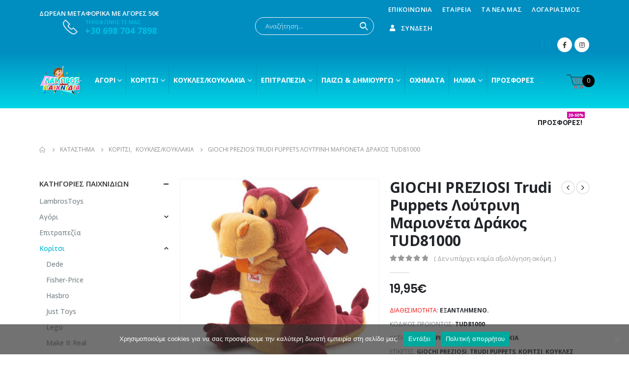

--- FILE ---
content_type: text/html; charset=UTF-8
request_url: https://lambrostoys.gr/product/giochi-preziosi-trudi-puppets-loutrini-marioneta-drakos-tud81000/
body_size: 258810
content:
<!DOCTYPE html>
<html lang="el">
<head>
	<meta charset="UTF-8">
	<!--[if IE]><meta http-equiv='X-UA-Compatible' content='IE=edge,chrome=1'><![endif]-->
	<meta name="viewport" content="width=device-width, initial-scale=1.0, minimum-scale=1.0">
	<link rel="profile" href="https://gmpg.org/xfn/11" />
	<link rel="pingback" href="https://lambrostoys.gr/xmlrpc.php" />

		<link rel="shortcut icon" href="//lambrostoys.gr/wp-content/uploads/2020/12/BOY-ICON.png" type="image/x-icon" />
		<link rel="apple-touch-icon" href="//lambrostoys.gr/wp-content/uploads/2020/12/BOY-ICON.png">
		<link rel="apple-touch-icon" sizes="120x120" href="//lambrostoys.gr/wp-content/uploads/2020/12/BOY-ICON.png">
		<link rel="apple-touch-icon" sizes="76x76" href="//lambrostoys.gr/wp-content/uploads/2020/12/BOY-ICON.png">
		<link rel="apple-touch-icon" sizes="152x152" href="//lambrostoys.gr/wp-content/uploads/2020/12/BOY-ICON.png">
	<title>GIOCHI PREZIOSI Trudi Puppets Λούτρινη Μαριονέτα Δράκος TUD81000 &#8211; Lambros Toys | Λάμπρος Παιχνίδια</title>
<meta name='robots' content='max-image-preview:large' />
	<style>img:is([sizes="auto" i], [sizes^="auto," i]) { contain-intrinsic-size: 3000px 1500px }</style>
	<link rel='dns-prefetch' href='//www.googletagmanager.com' />
<link rel="alternate" type="application/rss+xml" title="Ροή RSS &raquo; Lambros Toys | Λάμπρος Παιχνίδια" href="https://lambrostoys.gr/feed/" />
<link rel="alternate" type="application/rss+xml" title="Ροή Σχολίων &raquo; Lambros Toys | Λάμπρος Παιχνίδια" href="https://lambrostoys.gr/comments/feed/" />
<link rel="alternate" type="application/rss+xml" title="Ροή Σχολίων Lambros Toys | Λάμπρος Παιχνίδια &raquo; GIOCHI PREZIOSI Trudi Puppets Λούτρινη Μαριονέτα Δράκος TUD81000" href="https://lambrostoys.gr/product/giochi-preziosi-trudi-puppets-loutrini-marioneta-drakos-tud81000/feed/" />
<script>
window._wpemojiSettings = {"baseUrl":"https:\/\/s.w.org\/images\/core\/emoji\/16.0.1\/72x72\/","ext":".png","svgUrl":"https:\/\/s.w.org\/images\/core\/emoji\/16.0.1\/svg\/","svgExt":".svg","source":{"concatemoji":"https:\/\/lambrostoys.gr\/wp-includes\/js\/wp-emoji-release.min.js?ver=6.8.3"}};
/*! This file is auto-generated */
!function(s,n){var o,i,e;function c(e){try{var t={supportTests:e,timestamp:(new Date).valueOf()};sessionStorage.setItem(o,JSON.stringify(t))}catch(e){}}function p(e,t,n){e.clearRect(0,0,e.canvas.width,e.canvas.height),e.fillText(t,0,0);var t=new Uint32Array(e.getImageData(0,0,e.canvas.width,e.canvas.height).data),a=(e.clearRect(0,0,e.canvas.width,e.canvas.height),e.fillText(n,0,0),new Uint32Array(e.getImageData(0,0,e.canvas.width,e.canvas.height).data));return t.every(function(e,t){return e===a[t]})}function u(e,t){e.clearRect(0,0,e.canvas.width,e.canvas.height),e.fillText(t,0,0);for(var n=e.getImageData(16,16,1,1),a=0;a<n.data.length;a++)if(0!==n.data[a])return!1;return!0}function f(e,t,n,a){switch(t){case"flag":return n(e,"\ud83c\udff3\ufe0f\u200d\u26a7\ufe0f","\ud83c\udff3\ufe0f\u200b\u26a7\ufe0f")?!1:!n(e,"\ud83c\udde8\ud83c\uddf6","\ud83c\udde8\u200b\ud83c\uddf6")&&!n(e,"\ud83c\udff4\udb40\udc67\udb40\udc62\udb40\udc65\udb40\udc6e\udb40\udc67\udb40\udc7f","\ud83c\udff4\u200b\udb40\udc67\u200b\udb40\udc62\u200b\udb40\udc65\u200b\udb40\udc6e\u200b\udb40\udc67\u200b\udb40\udc7f");case"emoji":return!a(e,"\ud83e\udedf")}return!1}function g(e,t,n,a){var r="undefined"!=typeof WorkerGlobalScope&&self instanceof WorkerGlobalScope?new OffscreenCanvas(300,150):s.createElement("canvas"),o=r.getContext("2d",{willReadFrequently:!0}),i=(o.textBaseline="top",o.font="600 32px Arial",{});return e.forEach(function(e){i[e]=t(o,e,n,a)}),i}function t(e){var t=s.createElement("script");t.src=e,t.defer=!0,s.head.appendChild(t)}"undefined"!=typeof Promise&&(o="wpEmojiSettingsSupports",i=["flag","emoji"],n.supports={everything:!0,everythingExceptFlag:!0},e=new Promise(function(e){s.addEventListener("DOMContentLoaded",e,{once:!0})}),new Promise(function(t){var n=function(){try{var e=JSON.parse(sessionStorage.getItem(o));if("object"==typeof e&&"number"==typeof e.timestamp&&(new Date).valueOf()<e.timestamp+604800&&"object"==typeof e.supportTests)return e.supportTests}catch(e){}return null}();if(!n){if("undefined"!=typeof Worker&&"undefined"!=typeof OffscreenCanvas&&"undefined"!=typeof URL&&URL.createObjectURL&&"undefined"!=typeof Blob)try{var e="postMessage("+g.toString()+"("+[JSON.stringify(i),f.toString(),p.toString(),u.toString()].join(",")+"));",a=new Blob([e],{type:"text/javascript"}),r=new Worker(URL.createObjectURL(a),{name:"wpTestEmojiSupports"});return void(r.onmessage=function(e){c(n=e.data),r.terminate(),t(n)})}catch(e){}c(n=g(i,f,p,u))}t(n)}).then(function(e){for(var t in e)n.supports[t]=e[t],n.supports.everything=n.supports.everything&&n.supports[t],"flag"!==t&&(n.supports.everythingExceptFlag=n.supports.everythingExceptFlag&&n.supports[t]);n.supports.everythingExceptFlag=n.supports.everythingExceptFlag&&!n.supports.flag,n.DOMReady=!1,n.readyCallback=function(){n.DOMReady=!0}}).then(function(){return e}).then(function(){var e;n.supports.everything||(n.readyCallback(),(e=n.source||{}).concatemoji?t(e.concatemoji):e.wpemoji&&e.twemoji&&(t(e.twemoji),t(e.wpemoji)))}))}((window,document),window._wpemojiSettings);
</script>
<style id='wp-emoji-styles-inline-css'>

	img.wp-smiley, img.emoji {
		display: inline !important;
		border: none !important;
		box-shadow: none !important;
		height: 1em !important;
		width: 1em !important;
		margin: 0 0.07em !important;
		vertical-align: -0.1em !important;
		background: none !important;
		padding: 0 !important;
	}
</style>
<link rel='stylesheet' id='wp-block-library-css' href='https://lambrostoys.gr/wp-includes/css/dist/block-library/style.min.css?ver=6.8.3' media='all' />
<style id='wp-block-library-theme-inline-css'>
.wp-block-audio :where(figcaption){color:#555;font-size:13px;text-align:center}.is-dark-theme .wp-block-audio :where(figcaption){color:#ffffffa6}.wp-block-audio{margin:0 0 1em}.wp-block-code{border:1px solid #ccc;border-radius:4px;font-family:Menlo,Consolas,monaco,monospace;padding:.8em 1em}.wp-block-embed :where(figcaption){color:#555;font-size:13px;text-align:center}.is-dark-theme .wp-block-embed :where(figcaption){color:#ffffffa6}.wp-block-embed{margin:0 0 1em}.blocks-gallery-caption{color:#555;font-size:13px;text-align:center}.is-dark-theme .blocks-gallery-caption{color:#ffffffa6}:root :where(.wp-block-image figcaption){color:#555;font-size:13px;text-align:center}.is-dark-theme :root :where(.wp-block-image figcaption){color:#ffffffa6}.wp-block-image{margin:0 0 1em}.wp-block-pullquote{border-bottom:4px solid;border-top:4px solid;color:currentColor;margin-bottom:1.75em}.wp-block-pullquote cite,.wp-block-pullquote footer,.wp-block-pullquote__citation{color:currentColor;font-size:.8125em;font-style:normal;text-transform:uppercase}.wp-block-quote{border-left:.25em solid;margin:0 0 1.75em;padding-left:1em}.wp-block-quote cite,.wp-block-quote footer{color:currentColor;font-size:.8125em;font-style:normal;position:relative}.wp-block-quote:where(.has-text-align-right){border-left:none;border-right:.25em solid;padding-left:0;padding-right:1em}.wp-block-quote:where(.has-text-align-center){border:none;padding-left:0}.wp-block-quote.is-large,.wp-block-quote.is-style-large,.wp-block-quote:where(.is-style-plain){border:none}.wp-block-search .wp-block-search__label{font-weight:700}.wp-block-search__button{border:1px solid #ccc;padding:.375em .625em}:where(.wp-block-group.has-background){padding:1.25em 2.375em}.wp-block-separator.has-css-opacity{opacity:.4}.wp-block-separator{border:none;border-bottom:2px solid;margin-left:auto;margin-right:auto}.wp-block-separator.has-alpha-channel-opacity{opacity:1}.wp-block-separator:not(.is-style-wide):not(.is-style-dots){width:100px}.wp-block-separator.has-background:not(.is-style-dots){border-bottom:none;height:1px}.wp-block-separator.has-background:not(.is-style-wide):not(.is-style-dots){height:2px}.wp-block-table{margin:0 0 1em}.wp-block-table td,.wp-block-table th{word-break:normal}.wp-block-table :where(figcaption){color:#555;font-size:13px;text-align:center}.is-dark-theme .wp-block-table :where(figcaption){color:#ffffffa6}.wp-block-video :where(figcaption){color:#555;font-size:13px;text-align:center}.is-dark-theme .wp-block-video :where(figcaption){color:#ffffffa6}.wp-block-video{margin:0 0 1em}:root :where(.wp-block-template-part.has-background){margin-bottom:0;margin-top:0;padding:1.25em 2.375em}
</style>
<style id='classic-theme-styles-inline-css'>
/*! This file is auto-generated */
.wp-block-button__link{color:#fff;background-color:#32373c;border-radius:9999px;box-shadow:none;text-decoration:none;padding:calc(.667em + 2px) calc(1.333em + 2px);font-size:1.125em}.wp-block-file__button{background:#32373c;color:#fff;text-decoration:none}
</style>
<style id='global-styles-inline-css'>
:root{--wp--preset--aspect-ratio--square: 1;--wp--preset--aspect-ratio--4-3: 4/3;--wp--preset--aspect-ratio--3-4: 3/4;--wp--preset--aspect-ratio--3-2: 3/2;--wp--preset--aspect-ratio--2-3: 2/3;--wp--preset--aspect-ratio--16-9: 16/9;--wp--preset--aspect-ratio--9-16: 9/16;--wp--preset--color--black: #000000;--wp--preset--color--cyan-bluish-gray: #abb8c3;--wp--preset--color--white: #ffffff;--wp--preset--color--pale-pink: #f78da7;--wp--preset--color--vivid-red: #cf2e2e;--wp--preset--color--luminous-vivid-orange: #ff6900;--wp--preset--color--luminous-vivid-amber: #fcb900;--wp--preset--color--light-green-cyan: #7bdcb5;--wp--preset--color--vivid-green-cyan: #00d084;--wp--preset--color--pale-cyan-blue: #8ed1fc;--wp--preset--color--vivid-cyan-blue: #0693e3;--wp--preset--color--vivid-purple: #9b51e0;--wp--preset--color--primary: #00b9d6;--wp--preset--color--secondary: #ff0044;--wp--preset--color--tertiary: #2baab1;--wp--preset--color--quaternary: #0e0f11;--wp--preset--color--dark: #222529;--wp--preset--color--light: #ffffff;--wp--preset--gradient--vivid-cyan-blue-to-vivid-purple: linear-gradient(135deg,rgba(6,147,227,1) 0%,rgb(155,81,224) 100%);--wp--preset--gradient--light-green-cyan-to-vivid-green-cyan: linear-gradient(135deg,rgb(122,220,180) 0%,rgb(0,208,130) 100%);--wp--preset--gradient--luminous-vivid-amber-to-luminous-vivid-orange: linear-gradient(135deg,rgba(252,185,0,1) 0%,rgba(255,105,0,1) 100%);--wp--preset--gradient--luminous-vivid-orange-to-vivid-red: linear-gradient(135deg,rgba(255,105,0,1) 0%,rgb(207,46,46) 100%);--wp--preset--gradient--very-light-gray-to-cyan-bluish-gray: linear-gradient(135deg,rgb(238,238,238) 0%,rgb(169,184,195) 100%);--wp--preset--gradient--cool-to-warm-spectrum: linear-gradient(135deg,rgb(74,234,220) 0%,rgb(151,120,209) 20%,rgb(207,42,186) 40%,rgb(238,44,130) 60%,rgb(251,105,98) 80%,rgb(254,248,76) 100%);--wp--preset--gradient--blush-light-purple: linear-gradient(135deg,rgb(255,206,236) 0%,rgb(152,150,240) 100%);--wp--preset--gradient--blush-bordeaux: linear-gradient(135deg,rgb(254,205,165) 0%,rgb(254,45,45) 50%,rgb(107,0,62) 100%);--wp--preset--gradient--luminous-dusk: linear-gradient(135deg,rgb(255,203,112) 0%,rgb(199,81,192) 50%,rgb(65,88,208) 100%);--wp--preset--gradient--pale-ocean: linear-gradient(135deg,rgb(255,245,203) 0%,rgb(182,227,212) 50%,rgb(51,167,181) 100%);--wp--preset--gradient--electric-grass: linear-gradient(135deg,rgb(202,248,128) 0%,rgb(113,206,126) 100%);--wp--preset--gradient--midnight: linear-gradient(135deg,rgb(2,3,129) 0%,rgb(40,116,252) 100%);--wp--preset--font-size--small: 13px;--wp--preset--font-size--medium: 20px;--wp--preset--font-size--large: 36px;--wp--preset--font-size--x-large: 42px;--wp--preset--spacing--20: 0.44rem;--wp--preset--spacing--30: 0.67rem;--wp--preset--spacing--40: 1rem;--wp--preset--spacing--50: 1.5rem;--wp--preset--spacing--60: 2.25rem;--wp--preset--spacing--70: 3.38rem;--wp--preset--spacing--80: 5.06rem;--wp--preset--shadow--natural: 6px 6px 9px rgba(0, 0, 0, 0.2);--wp--preset--shadow--deep: 12px 12px 50px rgba(0, 0, 0, 0.4);--wp--preset--shadow--sharp: 6px 6px 0px rgba(0, 0, 0, 0.2);--wp--preset--shadow--outlined: 6px 6px 0px -3px rgba(255, 255, 255, 1), 6px 6px rgba(0, 0, 0, 1);--wp--preset--shadow--crisp: 6px 6px 0px rgba(0, 0, 0, 1);}:where(.is-layout-flex){gap: 0.5em;}:where(.is-layout-grid){gap: 0.5em;}body .is-layout-flex{display: flex;}.is-layout-flex{flex-wrap: wrap;align-items: center;}.is-layout-flex > :is(*, div){margin: 0;}body .is-layout-grid{display: grid;}.is-layout-grid > :is(*, div){margin: 0;}:where(.wp-block-columns.is-layout-flex){gap: 2em;}:where(.wp-block-columns.is-layout-grid){gap: 2em;}:where(.wp-block-post-template.is-layout-flex){gap: 1.25em;}:where(.wp-block-post-template.is-layout-grid){gap: 1.25em;}.has-black-color{color: var(--wp--preset--color--black) !important;}.has-cyan-bluish-gray-color{color: var(--wp--preset--color--cyan-bluish-gray) !important;}.has-white-color{color: var(--wp--preset--color--white) !important;}.has-pale-pink-color{color: var(--wp--preset--color--pale-pink) !important;}.has-vivid-red-color{color: var(--wp--preset--color--vivid-red) !important;}.has-luminous-vivid-orange-color{color: var(--wp--preset--color--luminous-vivid-orange) !important;}.has-luminous-vivid-amber-color{color: var(--wp--preset--color--luminous-vivid-amber) !important;}.has-light-green-cyan-color{color: var(--wp--preset--color--light-green-cyan) !important;}.has-vivid-green-cyan-color{color: var(--wp--preset--color--vivid-green-cyan) !important;}.has-pale-cyan-blue-color{color: var(--wp--preset--color--pale-cyan-blue) !important;}.has-vivid-cyan-blue-color{color: var(--wp--preset--color--vivid-cyan-blue) !important;}.has-vivid-purple-color{color: var(--wp--preset--color--vivid-purple) !important;}.has-black-background-color{background-color: var(--wp--preset--color--black) !important;}.has-cyan-bluish-gray-background-color{background-color: var(--wp--preset--color--cyan-bluish-gray) !important;}.has-white-background-color{background-color: var(--wp--preset--color--white) !important;}.has-pale-pink-background-color{background-color: var(--wp--preset--color--pale-pink) !important;}.has-vivid-red-background-color{background-color: var(--wp--preset--color--vivid-red) !important;}.has-luminous-vivid-orange-background-color{background-color: var(--wp--preset--color--luminous-vivid-orange) !important;}.has-luminous-vivid-amber-background-color{background-color: var(--wp--preset--color--luminous-vivid-amber) !important;}.has-light-green-cyan-background-color{background-color: var(--wp--preset--color--light-green-cyan) !important;}.has-vivid-green-cyan-background-color{background-color: var(--wp--preset--color--vivid-green-cyan) !important;}.has-pale-cyan-blue-background-color{background-color: var(--wp--preset--color--pale-cyan-blue) !important;}.has-vivid-cyan-blue-background-color{background-color: var(--wp--preset--color--vivid-cyan-blue) !important;}.has-vivid-purple-background-color{background-color: var(--wp--preset--color--vivid-purple) !important;}.has-black-border-color{border-color: var(--wp--preset--color--black) !important;}.has-cyan-bluish-gray-border-color{border-color: var(--wp--preset--color--cyan-bluish-gray) !important;}.has-white-border-color{border-color: var(--wp--preset--color--white) !important;}.has-pale-pink-border-color{border-color: var(--wp--preset--color--pale-pink) !important;}.has-vivid-red-border-color{border-color: var(--wp--preset--color--vivid-red) !important;}.has-luminous-vivid-orange-border-color{border-color: var(--wp--preset--color--luminous-vivid-orange) !important;}.has-luminous-vivid-amber-border-color{border-color: var(--wp--preset--color--luminous-vivid-amber) !important;}.has-light-green-cyan-border-color{border-color: var(--wp--preset--color--light-green-cyan) !important;}.has-vivid-green-cyan-border-color{border-color: var(--wp--preset--color--vivid-green-cyan) !important;}.has-pale-cyan-blue-border-color{border-color: var(--wp--preset--color--pale-cyan-blue) !important;}.has-vivid-cyan-blue-border-color{border-color: var(--wp--preset--color--vivid-cyan-blue) !important;}.has-vivid-purple-border-color{border-color: var(--wp--preset--color--vivid-purple) !important;}.has-vivid-cyan-blue-to-vivid-purple-gradient-background{background: var(--wp--preset--gradient--vivid-cyan-blue-to-vivid-purple) !important;}.has-light-green-cyan-to-vivid-green-cyan-gradient-background{background: var(--wp--preset--gradient--light-green-cyan-to-vivid-green-cyan) !important;}.has-luminous-vivid-amber-to-luminous-vivid-orange-gradient-background{background: var(--wp--preset--gradient--luminous-vivid-amber-to-luminous-vivid-orange) !important;}.has-luminous-vivid-orange-to-vivid-red-gradient-background{background: var(--wp--preset--gradient--luminous-vivid-orange-to-vivid-red) !important;}.has-very-light-gray-to-cyan-bluish-gray-gradient-background{background: var(--wp--preset--gradient--very-light-gray-to-cyan-bluish-gray) !important;}.has-cool-to-warm-spectrum-gradient-background{background: var(--wp--preset--gradient--cool-to-warm-spectrum) !important;}.has-blush-light-purple-gradient-background{background: var(--wp--preset--gradient--blush-light-purple) !important;}.has-blush-bordeaux-gradient-background{background: var(--wp--preset--gradient--blush-bordeaux) !important;}.has-luminous-dusk-gradient-background{background: var(--wp--preset--gradient--luminous-dusk) !important;}.has-pale-ocean-gradient-background{background: var(--wp--preset--gradient--pale-ocean) !important;}.has-electric-grass-gradient-background{background: var(--wp--preset--gradient--electric-grass) !important;}.has-midnight-gradient-background{background: var(--wp--preset--gradient--midnight) !important;}.has-small-font-size{font-size: var(--wp--preset--font-size--small) !important;}.has-medium-font-size{font-size: var(--wp--preset--font-size--medium) !important;}.has-large-font-size{font-size: var(--wp--preset--font-size--large) !important;}.has-x-large-font-size{font-size: var(--wp--preset--font-size--x-large) !important;}
:where(.wp-block-post-template.is-layout-flex){gap: 1.25em;}:where(.wp-block-post-template.is-layout-grid){gap: 1.25em;}
:where(.wp-block-columns.is-layout-flex){gap: 2em;}:where(.wp-block-columns.is-layout-grid){gap: 2em;}
:root :where(.wp-block-pullquote){font-size: 1.5em;line-height: 1.6;}
</style>
<link rel='stylesheet' id='contact-form-7-css' href='https://lambrostoys.gr/wp-content/plugins/contact-form-7/includes/css/styles.css?ver=6.1.1' media='all' />
<link rel='stylesheet' id='cookie-notice-front-css' href='https://lambrostoys.gr/wp-content/plugins/cookie-notice/css/front.min.css?ver=2.5.7' media='all' />
<link rel='stylesheet' id='wmc-template1-css' href='https://lambrostoys.gr/wp-content/plugins/woo-minicart/assets/css/wmc-default-template.css?ver=2.0.6' media='all' />
<style id='woocommerce-inline-inline-css'>
.woocommerce form .form-row .required { visibility: visible; }
</style>
<link rel='stylesheet' id='brands-styles-css' href='https://lambrostoys.gr/wp-content/plugins/woocommerce/assets/css/brands.css?ver=10.0.5' media='all' />
<link rel='stylesheet' id='js_composer_front-css' href='https://lambrostoys.gr/wp-content/plugins/js_composer/assets/css/js_composer.min.css?ver=6.4.1' media='all' />
<link rel='stylesheet' id='bootstrap-css' href='https://lambrostoys.gr/wp-content/uploads/porto_styles/bootstrap.css?ver=6.1.0' media='all' />
<link rel='stylesheet' id='porto-plugins-css' href='https://lambrostoys.gr/wp-content/themes/porto/css/plugins.css?ver=6.8.3' media='all' />
<link rel='stylesheet' id='porto-theme-css' href='https://lambrostoys.gr/wp-content/themes/porto/css/theme.css?ver=6.8.3' media='all' />
<link rel='stylesheet' id='porto-shortcodes-css' href='https://lambrostoys.gr/wp-content/uploads/porto_styles/shortcodes.css?ver=6.1.0' media='all' />
<link rel='stylesheet' id='porto-theme-shop-css' href='https://lambrostoys.gr/wp-content/themes/porto/css/theme_shop.css?ver=6.8.3' media='all' />
<link rel='stylesheet' id='porto-dynamic-style-css' href='https://lambrostoys.gr/wp-content/uploads/porto_styles/dynamic_style.css?ver=6.1.0' media='all' />
<link rel='stylesheet' id='porto-style-css' href='https://lambrostoys.gr/wp-content/themes/porto/style.css?ver=6.8.3' media='all' />
<style id='porto-style-inline-css'>
#header .logo,.side-header-narrow-bar-logo{max-width:111px}@media (min-width:1160px){#header .logo{max-width:111px}}@media (max-width:991px){#header .logo{max-width:111px}}@media (max-width:767px){#header .logo{max-width:111px}}#header.sticky-header .logo{max-width:138.75px}@media (min-width:992px){}.page-top ul.breadcrumb > li.home{display:inline-block}.page-top ul.breadcrumb > li.home a{position:relative;width:14px;text-indent:-9999px}.page-top ul.breadcrumb > li.home a:after{content:"\e883";font-family:'porto';float:left;text-indent:0}.product-images .img-thumbnail .inner,.product-images .img-thumbnail .inner img{-webkit-transform:none;transform:none}#header.sticky-header .main-menu > li.menu-item > a,#header.sticky-header .main-menu > li.menu-custom-content a{color:#ffffff}#header.sticky-header .main-menu > li.menu-item:hover > a,#header.sticky-header .main-menu > li.menu-item.active:hover > a,#header.sticky-header .main-menu > li.menu-custom-content:hover a{color:#f9c2f9}#header.sticky-header .main-menu > li.menu-item.active > a,#header.sticky-header .main-menu > li.menu-custom-content.active a{color:#f9c2f9}#login-form-popup{position:relative;width:80%;max-width:525px;margin-left:auto;margin-right:auto}#login-form-popup .featured-box{margin-bottom:0;box-shadow:none;border:none;border-radius:0}#login-form-popup .featured-box .box-content{padding:45px 36px 30px;border:none}#login-form-popup .featured-box h2{text-transform:uppercase;font-size:15px;letter-spacing:.05em;font-weight:600;line-height:2}#login-form-popup .porto-social-login-section{margin-top:20px}.porto-social-login-section{background:#f4f4f2;text-align:center;padding:20px 20px 25px}.porto-social-login-section p{text-transform:uppercase;font-size:12px;font-weight:600;margin-bottom:8px}#login-form-popup .col2-set{margin-left:-20px;margin-right:-20px}#login-form-popup .col-1,#login-form-popup .col-2{padding-left:20px;padding-right:20px}@media (min-width:992px){#login-form-popup .col-1{border-right:1px solid #f5f6f6}}#login-form-popup .input-text{box-shadow:none;padding-top:10px;padding-bottom:10px;border-color:#ddd;border-radius:2px;line-height:1.5 !important}#login-form-popup .form-row{margin-bottom:20px}#login-form-popup .woocommerce-privacy-policy-text{display:none}#login-form-popup .button{border-radius:2px;padding:18px 24px;text-shadow:none;font-family:Poppins,sans-serif;font-size:12px;letter-spacing:-0.025em}#login-form-popup label.inline{margin-top:15px;float:right;position:relative;cursor:pointer;line-height:1.5}#login-form-popup label.inline input[type=checkbox]{opacity:0;margin-right:8px;margin-top:0;margin-bottom:0}#login-form-popup label.inline span:before{content:'';position:absolute;border:1px solid #ddd;border-radius:1px;width:16px;height:16px;left:0;top:0;text-align:center;line-height:15px;font-family:'Font Awesome 5 Free';font-weight:900;font-size:9px;color:#aaa}#login-form-popup label.inline input[type=checkbox]:checked + span:before{content:'\f00c'}#login-form-popup .social-button i{font-size:16px;margin-right:8px}.porto-social-login-section .google-plus{background:#dd4e31}.porto-social-login-section .facebook{background:#3a589d}.porto-social-login-section .twitter{background:#1aa9e1}.featured-box .porto-social-login-section i{color:#fff}.porto-social-login-section .social-button:hover{background:var(--primary)}html.panel-opened body > .mfp-bg{z-index:9042}html.panel-opened body > .mfp-wrap{z-index:9043}#header .header-main{background-color:#fff}@media (max-width:767px){#header:not(.header-builder) .header-top{display:none !important}}.newsletter-popup-form .formError .formErrorContent{color:#fff !important;width:165px}.newsletter-popup-form .wysija-submit:hover{background:#e6e6e6}.newsletter-popup-form{position:relative;max-width:700px;width:100%;margin-left:auto;margin-right:auto;box-shadow:0 10px 25px rgba(0,0,0,0.5);background:url(//lambrostoys.gr/wp-content/uploads/2020/11/newsletteback.jpg no-repeat;background-size:cover;padding:30px 30px 10px;background-position:bottom right}.newsletter-popup-form .porto-modal-content{max-width:332px;padding:0;text-align:center;width:100%;background:none}.newsletter-popup-form h2{color:#313131;font-size:16px;font-weight:700;letter-spacing:0;margin:20px 0 12px}.newsletter-popup-form .widget_wysija{color:#444;font-size:13px;line-height:1.4}.newsletter-popup-form .widget_wysija:after{content:'';display:block;clear:both}.newsletter-popup-form .wysija-paragraph{float:left;margin-top:0;text-align:left;width:83%;margin-bottom:15px}.newsletter-popup-form .wysija-submit{background:#fff;border-color:#ccc;border-radius:0 5px 5px 0;color:#686868;float:left;margin-left:-2px;margin-top:0;padding:0 12px;height:34px}.newsletter-popup-form .wysija-input{border:1px solid #ccc;border-radius:5px 0 0 5px;box-shadow:0 1px 1px rgba(0,0,0,0.075) inset;color:#bfbfa6;font-size:13px;padding:7px 12px;width:100%}.newsletter-popup-form .checkbox{color:#777;font-size:11px}.newsletter-notification-form > .vc_column-inner{padding-top:0 !important}.rtl .newsletter-popup-form .wysija-paragraph{float:right;text-align:right}.rtl .newsletter-popup-form .wysija-submit{border-radius:5px 0 0 5px;float:right;margin-right:-2px;margin-left:0}.rtl .newsletter-popup-form .wysija-input{border-radius:0 5px 5px 0}.woocommerce-account .woocommerce-MyAccount-content .col-md-4.col-sm-6.col-12.m-b-md:nth-child(2){display:none !important}.woocommerce-account .woocommerce-MyAccount-navigation ul li.woocommerce-MyAccount-navigation-link.woocommerce-MyAccount-navigation-link--downloads{display:none !important}.woocommerce-account li.woocommerce-MyAccount-navigation-link.woocommerce-MyAccount-navigation-link--wishlist{display:none !important}
</style>
<link rel='stylesheet' id='styles-child-css' href='https://lambrostoys.gr/wp-content/themes/porto-child/style.css?ver=6.8.3' media='all' />
<script id="cookie-notice-front-js-before">
var cnArgs = {"ajaxUrl":"https:\/\/lambrostoys.gr\/wp-admin\/admin-ajax.php","nonce":"43fe4ac9bf","hideEffect":"fade","position":"bottom","onScroll":false,"onScrollOffset":100,"onClick":false,"cookieName":"cookie_notice_accepted","cookieTime":2592000,"cookieTimeRejected":2592000,"globalCookie":false,"redirection":false,"cache":false,"revokeCookies":false,"revokeCookiesOpt":"automatic"};
</script>
<script src="https://lambrostoys.gr/wp-content/plugins/cookie-notice/js/front.min.js?ver=2.5.7" id="cookie-notice-front-js"></script>
<script src="https://lambrostoys.gr/wp-includes/js/jquery/jquery.min.js?ver=3.7.1" id="jquery-core-js"></script>
<script src="https://lambrostoys.gr/wp-includes/js/jquery/jquery-migrate.min.js?ver=3.4.1" id="jquery-migrate-js"></script>
<script src="https://lambrostoys.gr/wp-content/plugins/woocommerce/assets/js/jquery-blockui/jquery.blockUI.min.js?ver=2.7.0-wc.10.0.5" id="jquery-blockui-js" data-wp-strategy="defer"></script>
<script src="https://lambrostoys.gr/wp-content/plugins/woocommerce/assets/js/js-cookie/js.cookie.min.js?ver=2.1.4-wc.10.0.5" id="js-cookie-js" data-wp-strategy="defer"></script>
<script id="woocommerce-js-extra">
var woocommerce_params = {"ajax_url":"\/wp-admin\/admin-ajax.php","wc_ajax_url":"\/?wc-ajax=%%endpoint%%","i18n_password_show":"\u0395\u03bc\u03c6\u03ac\u03bd\u03b9\u03c3\u03b7 \u03c3\u03c5\u03bd\u03b8\u03b7\u03bc\u03b1\u03c4\u03b9\u03ba\u03bf\u03cd","i18n_password_hide":"\u0391\u03c0\u03cc\u03ba\u03c1\u03c5\u03c8\u03b7 \u03c3\u03c5\u03bd\u03b8\u03b7\u03bc\u03b1\u03c4\u03b9\u03ba\u03bf\u03cd"};
</script>
<script src="https://lambrostoys.gr/wp-content/plugins/woocommerce/assets/js/frontend/woocommerce.min.js?ver=10.0.5" id="woocommerce-js" data-wp-strategy="defer"></script>
<script id="wc-country-select-js-extra">
var wc_country_select_params = {"countries":"{\"AF\":[],\"AL\":{\"AL-01\":\"\\u039c\\u03c0\\u03b5\\u03c1\\u03ac\\u03c4\",\"AL-09\":\"Dib\\u00ebr\",\"AL-02\":\"Durr\\u00ebs\",\"AL-03\":\"\\u0395\\u03bb\\u03bc\\u03c0\\u03b1\\u03c3\\u03ac\\u03bd\",\"AL-04\":\"Fier\",\"AL-05\":\"Gjirokast\\u00ebr\",\"AL-06\":\"Kor\\u00e7\\u00eb\",\"AL-07\":\"Kuk\\u00ebs\",\"AL-08\":\"Lezh\\u00eb\",\"AL-10\":\"Shkod\\u00ebr\",\"AL-11\":\"Tirana\",\"AL-12\":\"Vlor\\u00eb\"},\"AO\":{\"BGO\":\"Bengo\",\"BLU\":\"Benguela\",\"BIE\":\"Bi\\u00e9\",\"CAB\":\"Cabinda\",\"CNN\":\"Cunene\",\"HUA\":\"Huambo\",\"HUI\":\"\\u03a7\\u03bf\\u03cd\\u03bc\\u03bb\\u03b1\",\"CCU\":\"Kuando Kubango\",\"CNO\":\"Kwanza-Norte\",\"CUS\":\"Kwanza-Sul\",\"LUA\":\"Luanda\",\"LNO\":\"Lunda-Norte\",\"LSU\":\"Lunda-Sul\",\"MAL\":\"Malanje\",\"MOX\":\"Moxico\",\"NAM\":\"\\u039d\\u03b1\\u03bc\\u03af\\u03bc\\u03c0\",\"UIG\":\"\\u039f\\u03cd\\u03b9\\u03b3\\u03ba\\u03b5\",\"ZAI\":\"\\u0396\\u03b1\\u0390\\u03c1\"},\"AR\":{\"C\":\"Ciudad Aut\\u00f3noma de Buenos Aires\",\"B\":\"Buenos Aires\",\"K\":\"Catamarca\",\"H\":\"Chaco\",\"U\":\"Chubut\",\"X\":\"C\\u00f3rdoba\",\"W\":\"Corrientes\",\"E\":\"Entre R\\u00edos\",\"P\":\"Formosa\",\"Y\":\"Jujuy\",\"L\":\"La Pampa\",\"F\":\"La Rioja\",\"M\":\"Mendoza\",\"N\":\"Misiones\",\"Q\":\"Neuqu\\u00e9n\",\"R\":\"R\\u00edo Negro\",\"A\":\"Salta\",\"J\":\"San Juan\",\"D\":\"San Luis\",\"Z\":\"Santa Cruz\",\"S\":\"Santa Fe\",\"G\":\"Santiago del Estero\",\"V\":\"Tierra del Fuego\",\"T\":\"Tucum\\u00e1n\"},\"AT\":[],\"AU\":{\"ACT\":\"Australian Capital Territory\",\"NSW\":\"New South Wales\",\"NT\":\"Northern Territory\",\"QLD\":\"Queensland\",\"SA\":\"South Australia\",\"TAS\":\"Tasmania\",\"VIC\":\"Victoria\",\"WA\":\"Western Australia\"},\"AX\":[],\"BD\":{\"BD-05\":\"Bagerhat\",\"BD-01\":\"Bandarban\",\"BD-02\":\"Barguna\",\"BD-06\":\"Barishal\",\"BD-07\":\"Bhola\",\"BD-03\":\"Bogura\",\"BD-04\":\"Brahmanbaria\",\"BD-09\":\"Chandpur\",\"BD-10\":\"Chattogram\",\"BD-12\":\"Chuadanga\",\"BD-11\":\"Cox's Bazar\",\"BD-08\":\"Cumilla\",\"BD-13\":\"Dhaka\",\"BD-14\":\"Dinajpur\",\"BD-15\":\"Faridpur \",\"BD-16\":\"Feni\",\"BD-19\":\"Gaibandha\",\"BD-18\":\"Gazipur\",\"BD-17\":\"Gopalganj\",\"BD-20\":\"Habiganj\",\"BD-21\":\"Jamalpur\",\"BD-22\":\"Jashore\",\"BD-25\":\"Jhalokati\",\"BD-23\":\"Jhenaidah\",\"BD-24\":\"Joypurhat\",\"BD-29\":\"Khagrachhari\",\"BD-27\":\"Khulna\",\"BD-26\":\"Kishoreganj\",\"BD-28\":\"Kurigram\",\"BD-30\":\"Kushtia\",\"BD-31\":\"Lakshmipur\",\"BD-32\":\"Lalmonirhat\",\"BD-36\":\"Madaripur\",\"BD-37\":\"Magura\",\"BD-33\":\"Manikganj \",\"BD-39\":\"Meherpur\",\"BD-38\":\"Moulvibazar\",\"BD-35\":\"Munshiganj\",\"BD-34\":\"Mymensingh\",\"BD-48\":\"Naogaon\",\"BD-43\":\"Narail\",\"BD-40\":\"Narayanganj\",\"BD-42\":\"Narsingdi\",\"BD-44\":\"Natore\",\"BD-45\":\"Nawabganj\",\"BD-41\":\"Netrakona\",\"BD-46\":\"Nilphamari\",\"BD-47\":\"Noakhali\",\"BD-49\":\"Pabna\",\"BD-52\":\"Panchagarh\",\"BD-51\":\"Patuakhali\",\"BD-50\":\"Pirojpur\",\"BD-53\":\"Rajbari\",\"BD-54\":\"Rajshahi\",\"BD-56\":\"Rangamati\",\"BD-55\":\"Rangpur\",\"BD-58\":\"Satkhira\",\"BD-62\":\"Shariatpur\",\"BD-57\":\"Sherpur\",\"BD-59\":\"Sirajganj\",\"BD-61\":\"Sunamganj\",\"BD-60\":\"Sylhet\",\"BD-63\":\"Tangail\",\"BD-64\":\"Thakurgaon\"},\"BE\":[],\"BG\":{\"BG-01\":\"Blagoevgrad\",\"BG-02\":\"Burgas\",\"BG-08\":\"Dobrich\",\"BG-07\":\"Gabrovo\",\"BG-26\":\"Haskovo\",\"BG-09\":\"Kardzhali\",\"BG-10\":\"Kyustendil\",\"BG-11\":\"Lovech\",\"BG-12\":\"Montana\",\"BG-13\":\"Pazardzhik\",\"BG-14\":\"Pernik\",\"BG-15\":\"Pleven\",\"BG-16\":\"Plovdiv\",\"BG-17\":\"Razgrad\",\"BG-18\":\"Ruse\",\"BG-27\":\"Shumen\",\"BG-19\":\"Silistra\",\"BG-20\":\"Sliven\",\"BG-21\":\"Smolyan\",\"BG-23\":\"Sofia District\",\"BG-22\":\"\\u03a3\\u03cc\\u03c6\\u03b9\\u03b1\",\"BG-24\":\"Stara Zagora\",\"BG-25\":\"Targovishte\",\"BG-03\":\"\\u0392\\u03ac\\u03c1\\u03bd\\u03b1\",\"BG-04\":\"Veliko Tarnovo\",\"BG-05\":\"Vidin\",\"BG-06\":\"Vratsa\",\"BG-28\":\"Yambol\"},\"BH\":[],\"BI\":[],\"BJ\":{\"AL\":\"Alibori\",\"AK\":\"Atakora\",\"AQ\":\"Atlantique\",\"BO\":\"Borgou\",\"CO\":\"Collines\",\"KO\":\"Kouffo\",\"DO\":\"Donga\",\"LI\":\"Littoral\",\"MO\":\"Mono\",\"OU\":\"Ou\\u00e9m\\u00e9\",\"PL\":\"Plateau\",\"ZO\":\"Zou\"},\"BO\":{\"BO-B\":\"Beni\",\"BO-H\":\"Chuquisaca\",\"BO-C\":\"Cochabamba\",\"BO-L\":\"La Paz\",\"BO-O\":\"Oruro\",\"BO-N\":\"Pando\",\"BO-P\":\"Potos\\u00ed\",\"BO-S\":\"Santa Cruz\",\"BO-T\":\"Tarija\"},\"BR\":{\"AC\":\"Acre\",\"AL\":\"Alagoas\",\"AP\":\"Amap\\u00e1\",\"AM\":\"Amazonas\",\"BA\":\"Bahia\",\"CE\":\"Cear\\u00e1\",\"DF\":\"Distrito Federal\",\"ES\":\"Esp\\u00edrito Santo\",\"GO\":\"Goi\\u00e1s\",\"MA\":\"Maranh\\u00e3o\",\"MT\":\"Mato Grosso\",\"MS\":\"Mato Grosso do Sul\",\"MG\":\"Minas Gerais\",\"PA\":\"Par\\u00e1\",\"PB\":\"Para\\u00edba\",\"PR\":\"Paran\\u00e1\",\"PE\":\"Pernambuco\",\"PI\":\"Piau\\u00ed\",\"RJ\":\"Rio de Janeiro\",\"RN\":\"Rio Grande do Norte\",\"RS\":\"Rio Grande do Sul\",\"RO\":\"Rond\\u00f4nia\",\"RR\":\"Roraima\",\"SC\":\"Santa Catarina\",\"SP\":\"S\\u00e3o Paulo\",\"SE\":\"Sergipe\",\"TO\":\"Tocantins\"},\"CA\":{\"AB\":\"Alberta\",\"BC\":\"British Columbia\",\"MB\":\"Manitoba\",\"NB\":\"New Brunswick\",\"NL\":\"Newfoundland and Labrador\",\"NT\":\"Northwest Territories\",\"NS\":\"Nova Scotia\",\"NU\":\"Nunavut\",\"ON\":\"Ontario\",\"PE\":\"Prince Edward Island\",\"QC\":\"Quebec\",\"SK\":\"Saskatchewan\",\"YT\":\"Yukon Territory\"},\"CH\":{\"AG\":\"\\u039a\\u03b1\\u03bd\\u03c4\\u03cc\\u03bd\\u03b9 \\u03c4\\u03bf\\u03c5 \\u0391\\u03b1\\u03c1\\u03b3\\u03ba\\u03ac\\u03bf\\u03c5\",\"AR\":\"\\u039a\\u03b1\\u03bd\\u03c4\\u03cc\\u03bd\\u03b9 \\u03c4\\u03bf\\u03c5 \\u0386\\u03c0\\u03b5\\u03bd\\u03b6\\u03b5\\u03bb \\u0391\\u03bf\\u03c5\\u03c3\\u03b5\\u03c1\\u03c7\\u03cc\\u03bd\\u03c4\\u03b5\\u03bd\",\"AI\":\"\\u039a\\u03b1\\u03bd\\u03c4\\u03cc\\u03bd\\u03b9 \\u03c4\\u03bf\\u03c5 \\u0386\\u03c0\\u03b5\\u03bd\\u03b6\\u03b5\\u03bb \\u0399\\u03bd\\u03b5\\u03c1\\u03c7\\u03cc\\u03bd\\u03c4\\u03b5\\u03bd\",\"BL\":\"\\u039a\\u03b1\\u03bd\\u03c4\\u03cc\\u03bd\\u03b9 \\u03c4\\u03b7\\u03c2 \\u039c\\u03c0\\u03ac\\u03b6\\u03b5\\u03bb-\\u039b\\u03ac\\u03bd\\u03c4\\u03c3\\u03b1\\u03c6\\u03c4\",\"BS\":\"\\u039a\\u03b1\\u03bd\\u03c4\\u03cc\\u03bd\\u03b9 \\u03c4\\u03b7\\u03c2 \\u039c\\u03c0\\u03ac\\u03b6\\u03b5\\u03bb-\\u03a3\\u03c4\\u03b1\\u03c4\",\"BE\":\"\\u0392\\u03ad\\u03c1\\u03bd\\u03b7\",\"FR\":\"\\u03a6\\u03c1\\u03b9\\u03bc\\u03c0\\u03bf\\u03cd\\u03c1\",\"GE\":\"\\u0393\\u03b5\\u03bd\\u03b5\\u03cd\\u03b7\",\"GL\":\"\\u0393\\u03ba\\u03bb\\u03ac\\u03c1\\u03bf\\u03c5\\u03c2\",\"GR\":\"Graub\\u00fcnden\",\"JU\":\"\\u03a4\\u03b6\\u03bf\\u03cd\\u03c1\\u03b1\",\"LU\":\"\\u039b\\u03bf\\u03c5\\u03ba\\u03ad\\u03c1\\u03bd\\u03b7\",\"NE\":\"Neuch\\u00e2tel\",\"NW\":\"Nidwalden\",\"OW\":\"Obwalden\",\"SH\":\"Schaffhausen\",\"SZ\":\"Schwyz\",\"SO\":\"Solothurn\",\"SG\":\"St. Gallen\",\"TG\":\"Thurgau\",\"TI\":\"Ticino\",\"UR\":\"Uri\",\"VS\":\"Valais\",\"VD\":\"Vaud\",\"ZG\":\"Zug\",\"ZH\":\"Z\\u00fcrich\"},\"CL\":{\"CL-AI\":\"Ais\\u00e9n del General Carlos Iba\\u00f1ez del Campo\",\"CL-AN\":\"Antofagasta\",\"CL-AP\":\"Arica y Parinacota\",\"CL-AR\":\"La Araucan\\u00eda\",\"CL-AT\":\"Atacama\",\"CL-BI\":\"Biob\\u00edo\",\"CL-CO\":\"Coquimbo\",\"CL-LI\":\"Libertador General Bernardo O'Higgins\",\"CL-LL\":\"Los Lagos\",\"CL-LR\":\"Los R\\u00edos\",\"CL-MA\":\"Magallanes\",\"CL-ML\":\"Maule\",\"CL-NB\":\"\\u00d1uble\",\"CL-RM\":\"Regi\\u00f3n Metropolitana de Santiago\",\"CL-TA\":\"Tarapac\\u00e1\",\"CL-VS\":\"Valpara\\u00edso\"},\"CN\":{\"CN1\":\"Yunnan \\\/ \\u4e91\\u5357\",\"CN2\":\"Beijing \\\/ \\u5317\\u4eac\",\"CN3\":\"Tianjin \\\/ \\u5929\\u6d25\",\"CN4\":\"Hebei \\\/ \\u6cb3\\u5317\",\"CN5\":\"Shanxi \\\/ \\u5c71\\u897f\",\"CN6\":\"Inner Mongolia \\\/ \\u5167\\u8499\\u53e4\",\"CN7\":\"Liaoning \\\/ \\u8fbd\\u5b81\",\"CN8\":\"Jilin \\\/ \\u5409\\u6797\",\"CN9\":\"Heilongjiang \\\/ \\u9ed1\\u9f99\\u6c5f\",\"CN10\":\"Shanghai \\\/ \\u4e0a\\u6d77\",\"CN11\":\"Jiangsu \\\/ \\u6c5f\\u82cf\",\"CN12\":\"Zhejiang \\\/ \\u6d59\\u6c5f\",\"CN13\":\"Anhui \\\/ \\u5b89\\u5fbd\",\"CN14\":\"Fujian \\\/ \\u798f\\u5efa\",\"CN15\":\"Jiangxi \\\/ \\u6c5f\\u897f\",\"CN16\":\"Shandong \\\/ \\u5c71\\u4e1c\",\"CN17\":\"Henan \\\/ \\u6cb3\\u5357\",\"CN18\":\"Hubei \\\/ \\u6e56\\u5317\",\"CN19\":\"Hunan \\\/ \\u6e56\\u5357\",\"CN20\":\"Guangdong \\\/ \\u5e7f\\u4e1c\",\"CN21\":\"Guangxi Zhuang \\\/ \\u5e7f\\u897f\\u58ee\\u65cf\",\"CN22\":\"Hainan \\\/ \\u6d77\\u5357\",\"CN23\":\"Chongqing \\\/ \\u91cd\\u5e86\",\"CN24\":\"Sichuan \\\/ \\u56db\\u5ddd\",\"CN25\":\"Guizhou \\\/ \\u8d35\\u5dde\",\"CN26\":\"Shaanxi \\\/ \\u9655\\u897f\",\"CN27\":\"Gansu \\\/ \\u7518\\u8083\",\"CN28\":\"Qinghai \\\/ \\u9752\\u6d77\",\"CN29\":\"Ningxia Hui \\\/ \\u5b81\\u590f\",\"CN30\":\"Macao \\\/ \\u6fb3\\u95e8\",\"CN31\":\"Tibet \\\/ \\u897f\\u85cf\",\"CN32\":\"Xinjiang \\\/ \\u65b0\\u7586\"},\"CO\":{\"CO-AMA\":\"Amazonas\",\"CO-ANT\":\"Antioquia\",\"CO-ARA\":\"Arauca\",\"CO-ATL\":\"Atl\\u00e1ntico\",\"CO-BOL\":\"Bol\\u00edvar\",\"CO-BOY\":\"Boyac\\u00e1\",\"CO-CAL\":\"Caldas\",\"CO-CAQ\":\"Caquet\\u00e1\",\"CO-CAS\":\"Casanare\",\"CO-CAU\":\"Cauca\",\"CO-CES\":\"Cesar\",\"CO-CHO\":\"Choc\\u00f3\",\"CO-COR\":\"C\\u00f3rdoba\",\"CO-CUN\":\"Cundinamarca\",\"CO-DC\":\"Capital District\",\"CO-GUA\":\"Guain\\u00eda\",\"CO-GUV\":\"Guaviare\",\"CO-HUI\":\"Huila\",\"CO-LAG\":\"La Guajira\",\"CO-MAG\":\"Magdalena\",\"CO-MET\":\"Meta\",\"CO-NAR\":\"Nari\\u00f1o\",\"CO-NSA\":\"Norte de Santander\",\"CO-PUT\":\"Putumayo\",\"CO-QUI\":\"Quind\\u00edo\",\"CO-RIS\":\"Risaralda\",\"CO-SAN\":\"Santander\",\"CO-SAP\":\"San Andr\\u00e9s & Providencia\",\"CO-SUC\":\"Sucre\",\"CO-TOL\":\"Tolima\",\"CO-VAC\":\"Valle del Cauca\",\"CO-VAU\":\"Vaup\\u00e9s\",\"CO-VID\":\"Vichada\"},\"CR\":{\"CR-A\":\"Alajuela\",\"CR-C\":\"Cartago\",\"CR-G\":\"Guanacaste\",\"CR-H\":\"Heredia\",\"CR-L\":\"Lim\\u00f3n\",\"CR-P\":\"Puntarenas\",\"CR-SJ\":\"San Jos\\u00e9\"},\"CZ\":[],\"DE\":{\"DE-BW\":\"Baden-W\\u00fcrttemberg\",\"DE-BY\":\"Bavaria\",\"DE-BE\":\"Berlin\",\"DE-BB\":\"Brandenburg\",\"DE-HB\":\"Bremen\",\"DE-HH\":\"Hamburg\",\"DE-HE\":\"Hesse\",\"DE-MV\":\"Mecklenburg-Vorpommern\",\"DE-NI\":\"Lower Saxony\",\"DE-NW\":\"North Rhine-Westphalia\",\"DE-RP\":\"Rhineland-Palatinate\",\"DE-SL\":\"Saarland\",\"DE-SN\":\"Saxony\",\"DE-ST\":\"Saxony-Anhalt\",\"DE-SH\":\"Schleswig-Holstein\",\"DE-TH\":\"Thuringia\"},\"DK\":[],\"DO\":{\"DO-01\":\"Distrito Nacional\",\"DO-02\":\"Azua\",\"DO-03\":\"Baoruco\",\"DO-04\":\"Barahona\",\"DO-33\":\"Cibao Nordeste\",\"DO-34\":\"Cibao Noroeste\",\"DO-35\":\"Cibao Norte\",\"DO-36\":\"Cibao Sur\",\"DO-05\":\"Dajab\\u00f3n\",\"DO-06\":\"Duarte\",\"DO-08\":\"El Seibo\",\"DO-37\":\"El Valle\",\"DO-07\":\"El\\u00edas Pi\\u00f1a\",\"DO-38\":\"Enriquillo\",\"DO-09\":\"Espaillat\",\"DO-30\":\"Hato Mayor\",\"DO-19\":\"Hermanas Mirabal\",\"DO-39\":\"Hig\\u00fcamo\",\"DO-10\":\"Independencia\",\"DO-11\":\"La Altagracia\",\"DO-12\":\"La Romana\",\"DO-13\":\"La Vega\",\"DO-14\":\"Mar\\u00eda Trinidad S\\u00e1nchez\",\"DO-28\":\"Monse\\u00f1or Nouel\",\"DO-15\":\"Monte Cristi\",\"DO-29\":\"Monte Plata\",\"DO-40\":\"Ozama\",\"DO-16\":\"Pedernales\",\"DO-17\":\"Peravia\",\"DO-18\":\"Puerto Plata\",\"DO-20\":\"Saman\\u00e1\",\"DO-21\":\"San Crist\\u00f3bal\",\"DO-31\":\"San Jos\\u00e9 de Ocoa\",\"DO-22\":\"San Juan\",\"DO-23\":\"San Pedro de Macor\\u00eds\",\"DO-24\":\"S\\u00e1nchez Ram\\u00edrez\",\"DO-25\":\"Santiago\",\"DO-26\":\"Santiago Rodr\\u00edguez\",\"DO-32\":\"Santo Domingo\",\"DO-41\":\"Valdesia\",\"DO-27\":\"Valverde\",\"DO-42\":\"Yuma\"},\"DZ\":{\"DZ-01\":\"Adrar\",\"DZ-02\":\"Chlef\",\"DZ-03\":\"Laghouat\",\"DZ-04\":\"Oum El Bouaghi\",\"DZ-05\":\"Batna\",\"DZ-06\":\"B\\u00e9ja\\u00efa\",\"DZ-07\":\"\\u039c\\u03c0\\u03af\\u03c3\\u03ba\\u03c1\\u03b1\",\"DZ-08\":\"B\\u00e9char\",\"DZ-09\":\"Blida\",\"DZ-10\":\"Bouira\",\"DZ-11\":\"Tamanghasset\",\"DZ-12\":\"T\\u00e9bessa\",\"DZ-13\":\"Tlemcen\",\"DZ-14\":\"Tiaret\",\"DZ-15\":\"Tizi Ouzou\",\"DZ-16\":\"Algiers\",\"DZ-17\":\"Djelfa\",\"DZ-18\":\"Jijel\",\"DZ-19\":\"S\\u00e9tif\",\"DZ-20\":\"Sa\\u00efda\",\"DZ-21\":\"Skikda\",\"DZ-22\":\"Sidi Bel Abb\\u00e8s\",\"DZ-23\":\"Annaba\",\"DZ-24\":\"Guelma\",\"DZ-25\":\"Constantine\",\"DZ-26\":\"M\\u00e9d\\u00e9a\",\"DZ-27\":\"Mostaganem\",\"DZ-28\":\"M\\u2019Sila\",\"DZ-29\":\"Mascara\",\"DZ-30\":\"Ouargla\",\"DZ-31\":\"Oran\",\"DZ-32\":\"El Bayadh\",\"DZ-33\":\"Illizi\",\"DZ-34\":\"Bordj Bou Arr\\u00e9ridj\",\"DZ-35\":\"Boumerd\\u00e8s\",\"DZ-36\":\"El Tarf\",\"DZ-37\":\"Tindouf\",\"DZ-38\":\"Tissemsilt\",\"DZ-39\":\"El Oued\",\"DZ-40\":\"Khenchela\",\"DZ-41\":\"Souk Ahras\",\"DZ-42\":\"\\u03a4\\u03b9\\u03c0\\u03ac\\u03c3\\u03b1\",\"DZ-43\":\"Mila\",\"DZ-44\":\"A\\u00efn Defla\",\"DZ-45\":\"Naama\",\"DZ-46\":\"A\\u00efn T\\u00e9mouchent\",\"DZ-47\":\"Gharda\\u00efa\",\"DZ-48\":\"Relizane\"},\"EE\":[],\"EC\":{\"EC-A\":\"Azuay\",\"EC-B\":\"Bol\\u00edvar\",\"EC-F\":\"Ca\\u00f1ar\",\"EC-C\":\"Carchi\",\"EC-H\":\"Chimborazo\",\"EC-X\":\"Cotopaxi\",\"EC-O\":\"El Oro\",\"EC-E\":\"Esmeraldas\",\"EC-W\":\"Gal\\u00e1pagos\",\"EC-G\":\"Guayas\",\"EC-I\":\"Imbabura\",\"EC-L\":\"\\u039b\\u03cc\\u03c7\\u03b1\",\"EC-R\":\"Los R\\u00edos\",\"EC-M\":\"Manab\\u00ed\",\"EC-S\":\"Morona-Santiago\",\"EC-N\":\"\\u039d\\u03ac\\u03c0\\u03bf\",\"EC-D\":\"Orellana\",\"EC-Y\":\"Pastaza\",\"EC-P\":\"Pichincha\",\"EC-SE\":\"Santa Elena\",\"EC-SD\":\"Santo Domingo de los Ts\\u00e1chilas\",\"EC-U\":\"Sucumb\\u00edos\",\"EC-T\":\"Tungurahua\",\"EC-Z\":\"Zamora-Chinchipe\"},\"EG\":{\"EGALX\":\"Alexandria\",\"EGASN\":\"Aswan\",\"EGAST\":\"Asyut\",\"EGBA\":\"Red Sea\",\"EGBH\":\"Beheira\",\"EGBNS\":\"Beni Suef\",\"EGC\":\"Cairo\",\"EGDK\":\"Dakahlia\",\"EGDT\":\"Damietta\",\"EGFYM\":\"Faiyum\",\"EGGH\":\"Gharbia\",\"EGGZ\":\"Giza\",\"EGIS\":\"Ismailia\",\"EGJS\":\"South Sinai\",\"EGKB\":\"Qalyubia\",\"EGKFS\":\"Kafr el-Sheikh\",\"EGKN\":\"Qena\",\"EGLX\":\"Luxor\",\"EGMN\":\"Minya\",\"EGMNF\":\"Monufia\",\"EGMT\":\"Matrouh\",\"EGPTS\":\"Port Said\",\"EGSHG\":\"Sohag\",\"EGSHR\":\"Al Sharqia\",\"EGSIN\":\"North Sinai\",\"EGSUZ\":\"\\u03a3\\u03bf\\u03c5\\u03ad\\u03b6\",\"EGWAD\":\"New Valley\"},\"ES\":{\"C\":\"A Coru\\u00f1a\",\"VI\":\"Araba\\\/\\u00c1lava\",\"AB\":\"Albacete\",\"A\":\"Alicante\",\"AL\":\"Almer\\u00eda\",\"O\":\"Asturias\",\"AV\":\"\\u00c1vila\",\"BA\":\"Badajoz\",\"PM\":\"Baleares\",\"B\":\"Barcelona\",\"BU\":\"Burgos\",\"CC\":\"C\\u00e1ceres\",\"CA\":\"C\\u00e1diz\",\"S\":\"Cantabria\",\"CS\":\"Castell\\u00f3n\",\"CE\":\"Ceuta\",\"CR\":\"Ciudad Real\",\"CO\":\"C\\u00f3rdoba\",\"CU\":\"Cuenca\",\"GI\":\"Girona\",\"GR\":\"Granada\",\"GU\":\"Guadalajara\",\"SS\":\"Gipuzkoa\",\"H\":\"Huelva\",\"HU\":\"Huesca\",\"J\":\"Ja\\u00e9n\",\"LO\":\"La Rioja\",\"GC\":\"Las Palmas\",\"LE\":\"Le\\u00f3n\",\"L\":\"Lleida\",\"LU\":\"Lugo\",\"M\":\"Madrid\",\"MA\":\"M\\u00e1laga\",\"ML\":\"Melilla\",\"MU\":\"Murcia\",\"NA\":\"Navarra\",\"OR\":\"Ourense\",\"P\":\"Palencia\",\"PO\":\"Pontevedra\",\"SA\":\"Salamanca\",\"TF\":\"Santa Cruz de Tenerife\",\"SG\":\"Segovia\",\"SE\":\"Sevilla\",\"SO\":\"Soria\",\"T\":\"Tarragona\",\"TE\":\"Teruel\",\"TO\":\"Toledo\",\"V\":\"Valencia\",\"VA\":\"Valladolid\",\"BI\":\"Biscay\",\"ZA\":\"Zamora\",\"Z\":\"Zaragoza\"},\"ET\":[],\"FI\":[],\"FR\":[],\"GF\":[],\"GH\":{\"AF\":\"Ahafo\",\"AH\":\"\\u0391\\u03c3\\u03ac\\u03bd\\u03c4\\u03b9\",\"BA\":\"Brong-Ahafo\",\"BO\":\"\\u039c\\u03c0\\u03cc\\u03bd\\u03bf\",\"BE\":\"Bono East\",\"CP\":\"Central\",\"EP\":\"\\u0391\\u03bd\\u03b1\\u03c4\\u03bf\\u03bb\\u03b9\\u03ba\\u03ac\",\"AA\":\"Greater Accra\",\"NE\":\"North East\",\"NP\":\"\\u0392\\u03cc\\u03c1\\u03b5\\u03b9\\u03b1\",\"OT\":\"Oti\",\"SV\":\"\\u03a3\\u03b1\\u03b2\\u03ac\\u03bd\\u03b1\",\"UE\":\"Upper East\",\"UW\":\"\\u0386\\u03bd\\u03c9 \\u0394\\u03c5\\u03c4\\u03b9\\u03ba\\u03ae\",\"TV\":\"\\u0392\\u03cc\\u03bb\\u03c4\\u03b1\",\"WP\":\"\\u0394\\u03c5\\u03c4\\u03b9\\u03ba\\u03ae\",\"WN\":\"\\u0394\\u03c5\\u03c4\\u03b9\\u03ba\\u03ae \\u0392\\u03cc\\u03c1\\u03b5\\u03b9\\u03b1\"},\"GP\":[],\"GR\":{\"I\":\"\\u0391\\u03c4\\u03c4\\u03b9\\u03ba\\u03ae\",\"A\":\"\\u0391\\u03bd\\u03b1\\u03c4\\u03bf\\u03bb\\u03b9\\u03ba\\u03ae \\u039c\\u03b1\\u03ba\\u03b5\\u03b4\\u03bf\\u03bd\\u03af\\u03b1 \\u03ba\\u03b1\\u03b9 \\u0398\\u03c1\\u03ac\\u03ba\\u03b7\",\"B\":\"\\u039a\\u03b5\\u03bd\\u03c4\\u03c1\\u03b9\\u03ba\\u03ae \\u039c\\u03b1\\u03ba\\u03b5\\u03b4\\u03bf\\u03bd\\u03af\\u03b1\",\"C\":\"\\u0394\\u03c5\\u03c4\\u03b9\\u03ba\\u03ae \\u039c\\u03b1\\u03ba\\u03b5\\u03b4\\u03bf\\u03bd\\u03af\\u03b1\",\"D\":\"\\u0389\\u03c0\\u03b5\\u03b9\\u03c1\\u03bf\\u03c2\",\"E\":\"\\u0398\\u03b5\\u03c3\\u03c3\\u03b1\\u03bb\\u03af\\u03b1\",\"F\":\"\\u0399\\u03cc\\u03bd\\u03b9\\u03b1 \\u03bd\\u03b7\\u03c3\\u03b9\\u03ac\",\"G\":\"\\u0394\\u03c5\\u03c4\\u03b9\\u03ba\\u03ae \\u0395\\u03bb\\u03bb\\u03ac\\u03b4\\u03b1\",\"H\":\"\\u03a3\\u03c4\\u03b5\\u03c1\\u03b5\\u03ac \\u0395\\u03bb\\u03bb\\u03ac\\u03b4\\u03b1\",\"J\":\"\\u03a0\\u03b5\\u03bb\\u03bf\\u03c0\\u03cc\\u03bd\\u03bd\\u03b7\\u03c3\\u03bf\\u03c2\",\"K\":\"\\u0392\\u03cc\\u03c1\\u03b5\\u03b9\\u03bf \\u0391\\u03b9\\u03b3\\u03b1\\u03af\\u03bf\",\"L\":\"\\u039d\\u03cc\\u03c4\\u03b9\\u03bf \\u0391\\u03b9\\u03b3\\u03b1\\u03af\\u03bf\",\"M\":\"\\u039a\\u03c1\\u03ae\\u03c4\\u03b7\"},\"GT\":{\"GT-AV\":\"Alta Verapaz\",\"GT-BV\":\"Baja Verapaz\",\"GT-CM\":\"Chimaltenango\",\"GT-CQ\":\"Chiquimula\",\"GT-PR\":\"El Progreso\",\"GT-ES\":\"Escuintla\",\"GT-GU\":\"\\u0393\\u03bf\\u03c5\\u03b1\\u03c4\\u03b5\\u03bc\\u03ac\\u03bb\\u03b1\",\"GT-HU\":\"Huehuetenango\",\"GT-IZ\":\"Izabal\",\"GT-JA\":\"Jalapa\",\"GT-JU\":\"Jutiapa\",\"GT-PE\":\"Pet\\u00e9n\",\"GT-QZ\":\"Quetzaltenango\",\"GT-QC\":\"Quich\\u00e9\",\"GT-RE\":\"Retalhuleu\",\"GT-SA\":\"Sacatep\\u00e9quez\",\"GT-SM\":\"San Marcos\",\"GT-SR\":\"Santa Rosa\",\"GT-SO\":\"Solol\\u00e1\",\"GT-SU\":\"Suchitep\\u00e9quez\",\"GT-TO\":\"Totonicap\\u00e1n\",\"GT-ZA\":\"Zacapa\"},\"HK\":{\"HONG KONG\":\"Hong Kong Island\",\"KOWLOON\":\"Kowloon\",\"NEW TERRITORIES\":\"New Territories\"},\"HN\":{\"HN-AT\":\"Atl\\u00e1ntida\",\"HN-IB\":\"Bay Islands\",\"HN-CH\":\"Choluteca\",\"HN-CL\":\"Col\\u00f3n\",\"HN-CM\":\"Comayagua\",\"HN-CP\":\"Cop\\u00e1n\",\"HN-CR\":\"Cort\\u00e9s\",\"HN-EP\":\"El Para\\u00edso\",\"HN-FM\":\"Francisco Moraz\\u00e1n\",\"HN-GD\":\"Gracias a Dios\",\"HN-IN\":\"Intibuc\\u00e1\",\"HN-LE\":\"Lempira\",\"HN-LP\":\"La Paz\",\"HN-OC\":\"Ocotepeque\",\"HN-OL\":\"Olancho\",\"HN-SB\":\"Santa B\\u00e1rbara\",\"HN-VA\":\"Valle\",\"HN-YO\":\"Yoro\"},\"HR\":{\"HR-01\":\"Zagreb County\",\"HR-02\":\"Krapina-Zagorje County\",\"HR-03\":\"Sisak-Moslavina County\",\"HR-04\":\"Karlovac County\",\"HR-05\":\"Vara\\u017edin County\",\"HR-06\":\"Koprivnica-Kri\\u017eevci County\",\"HR-07\":\"Bjelovar-Bilogora County\",\"HR-08\":\"Primorje-Gorski Kotar County\",\"HR-09\":\"Lika-Senj County\",\"HR-10\":\"Virovitica-Podravina County\",\"HR-11\":\"Po\\u017eega-Slavonia County\",\"HR-12\":\"Brod-Posavina County\",\"HR-13\":\"Zadar County\",\"HR-14\":\"Osijek-Baranja County\",\"HR-15\":\"\\u0160ibenik-Knin County\",\"HR-16\":\"Vukovar-Srijem County\",\"HR-17\":\"Split-Dalmatia County\",\"HR-18\":\"Istria County\",\"HR-19\":\"Dubrovnik-Neretva County\",\"HR-20\":\"Me\\u0111imurje County\",\"HR-21\":\"Zagreb City\"},\"HU\":{\"BK\":\"B\\u00e1cs-Kiskun\",\"BE\":\"B\\u00e9k\\u00e9s\",\"BA\":\"Baranya\",\"BZ\":\"Borsod-Aba\\u00faj-Zempl\\u00e9n\",\"BU\":\"Budapest\",\"CS\":\"Csongr\\u00e1d-Csan\\u00e1d\",\"FE\":\"Fej\\u00e9r\",\"GS\":\"Gy\\u0151r-Moson-Sopron\",\"HB\":\"Hajd\\u00fa-Bihar\",\"HE\":\"Heves\",\"JN\":\"J\\u00e1sz-Nagykun-Szolnok\",\"KE\":\"Kom\\u00e1rom-Esztergom\",\"NO\":\"N\\u00f3gr\\u00e1d\",\"PE\":\"Pest\",\"SO\":\"Somogy\",\"SZ\":\"Szabolcs-Szatm\\u00e1r-Bereg\",\"TO\":\"Tolna\",\"VA\":\"Vas\",\"VE\":\"Veszpr\\u00e9m\",\"ZA\":\"Zala\"},\"ID\":{\"AC\":\"Daerah Istimewa Aceh\",\"SU\":\"Sumatera Utara\",\"SB\":\"Sumatera Barat\",\"RI\":\"Riau\",\"KR\":\"Kepulauan Riau\",\"JA\":\"Jambi\",\"SS\":\"Sumatera Selatan\",\"BB\":\"Bangka Belitung\",\"BE\":\"Bengkulu\",\"LA\":\"Lampung\",\"JK\":\"DKI Jakarta\",\"JB\":\"Jawa Barat\",\"BT\":\"Banten\",\"JT\":\"Jawa Tengah\",\"JI\":\"Jawa Timur\",\"YO\":\"Daerah Istimewa Yogyakarta\",\"BA\":\"Bali\",\"NB\":\"Nusa Tenggara Barat\",\"NT\":\"Nusa Tenggara Timur\",\"KB\":\"Kalimantan Barat\",\"KT\":\"Kalimantan Tengah\",\"KI\":\"Kalimantan Timur\",\"KS\":\"Kalimantan Selatan\",\"KU\":\"Kalimantan Utara\",\"SA\":\"Sulawesi Utara\",\"ST\":\"Sulawesi Tengah\",\"SG\":\"Sulawesi Tenggara\",\"SR\":\"Sulawesi Barat\",\"SN\":\"Sulawesi Selatan\",\"GO\":\"Gorontalo\",\"MA\":\"Maluku\",\"MU\":\"Maluku Utara\",\"PA\":\"Papua\",\"PB\":\"Papua Barat\"},\"IE\":{\"CW\":\"Carlow\",\"CN\":\"Cavan\",\"CE\":\"Clare\",\"CO\":\"Cork\",\"DL\":\"Donegal\",\"D\":\"Dublin\",\"G\":\"Galway\",\"KY\":\"Kerry\",\"KE\":\"Kildare\",\"KK\":\"Kilkenny\",\"LS\":\"Laois\",\"LM\":\"Leitrim\",\"LK\":\"Limerick\",\"LD\":\"Longford\",\"LH\":\"Louth\",\"MO\":\"Mayo\",\"MH\":\"Meath\",\"MN\":\"Monaghan\",\"OY\":\"Offaly\",\"RN\":\"Roscommon\",\"SO\":\"Sligo\",\"TA\":\"Tipperary\",\"WD\":\"Waterford\",\"WH\":\"Westmeath\",\"WX\":\"Wexford\",\"WW\":\"Wicklow\"},\"IN\":{\"AP\":\"Andhra Pradesh\",\"AR\":\"Arunachal Pradesh\",\"AS\":\"Assam\",\"BR\":\"Bihar\",\"CT\":\"Chhattisgarh\",\"GA\":\"Goa\",\"GJ\":\"Gujarat\",\"HR\":\"Haryana\",\"HP\":\"Himachal Pradesh\",\"JK\":\"Jammu and Kashmir\",\"JH\":\"Jharkhand\",\"KA\":\"Karnataka\",\"KL\":\"Kerala\",\"LA\":\"Ladakh\",\"MP\":\"Madhya Pradesh\",\"MH\":\"Maharashtra\",\"MN\":\"Manipur\",\"ML\":\"Meghalaya\",\"MZ\":\"Mizoram\",\"NL\":\"Nagaland\",\"OD\":\"Odisha\",\"PB\":\"Punjab\",\"RJ\":\"Rajasthan\",\"SK\":\"Sikkim\",\"TN\":\"Tamil Nadu\",\"TS\":\"Telangana\",\"TR\":\"Tripura\",\"UK\":\"Uttarakhand\",\"UP\":\"Uttar Pradesh\",\"WB\":\"West Bengal\",\"AN\":\"\\u039d\\u03ae\\u03c3\\u03bf\\u03b9 \\u0391\\u03bd\\u03c4\\u03b1\\u03bc\\u03ac\\u03bd \\u03ba\\u03b1\\u03b9 \\u039d\\u03b9\\u03ba\\u03bf\\u03bc\\u03c0\\u03ac\\u03c1\",\"CH\":\"Chandigarh\",\"DN\":\"\\u039d\\u03c4\\u03ac\\u03bd\\u03c4\\u03c1\\u03b1 \\u03ba\\u03b1\\u03b9 \\u039d\\u03b1\\u03b3\\u03ba\\u03ac\\u03c1 \\u03a7\\u03b1\\u03b2\\u03ad\\u03bb\\u03b9\",\"DD\":\"Daman and Diu\",\"DL\":\"Delhi\",\"LD\":\"Lakshadeep\",\"PY\":\"Pondicherry (Puducherry)\"},\"IR\":{\"KHZ\":\"Khuzestan (\\u062e\\u0648\\u0632\\u0633\\u062a\\u0627\\u0646)\",\"THR\":\"Tehran (\\u062a\\u0647\\u0631\\u0627\\u0646)\",\"ILM\":\"Ilaam (\\u0627\\u06cc\\u0644\\u0627\\u0645)\",\"BHR\":\"Bushehr (\\u0628\\u0648\\u0634\\u0647\\u0631)\",\"ADL\":\"Ardabil (\\u0627\\u0631\\u062f\\u0628\\u06cc\\u0644)\",\"ESF\":\"Isfahan (\\u0627\\u0635\\u0641\\u0647\\u0627\\u0646)\",\"YZD\":\"Yazd (\\u06cc\\u0632\\u062f)\",\"KRH\":\"Kermanshah (\\u06a9\\u0631\\u0645\\u0627\\u0646\\u0634\\u0627\\u0647)\",\"KRN\":\"Kerman (\\u06a9\\u0631\\u0645\\u0627\\u0646)\",\"HDN\":\"Hamadan (\\u0647\\u0645\\u062f\\u0627\\u0646)\",\"GZN\":\"Ghazvin (\\u0642\\u0632\\u0648\\u06cc\\u0646)\",\"ZJN\":\"Zanjan (\\u0632\\u0646\\u062c\\u0627\\u0646)\",\"LRS\":\"Luristan (\\u0644\\u0631\\u0633\\u062a\\u0627\\u0646)\",\"ABZ\":\"Alborz (\\u0627\\u0644\\u0628\\u0631\\u0632)\",\"EAZ\":\"East Azarbaijan (\\u0622\\u0630\\u0631\\u0628\\u0627\\u06cc\\u062c\\u0627\\u0646 \\u0634\\u0631\\u0642\\u06cc)\",\"WAZ\":\"West Azarbaijan (\\u0622\\u0630\\u0631\\u0628\\u0627\\u06cc\\u062c\\u0627\\u0646 \\u063a\\u0631\\u0628\\u06cc)\",\"CHB\":\"Chaharmahal and Bakhtiari (\\u0686\\u0647\\u0627\\u0631\\u0645\\u062d\\u0627\\u0644 \\u0648 \\u0628\\u062e\\u062a\\u06cc\\u0627\\u0631\\u06cc)\",\"SKH\":\"South Khorasan (\\u062e\\u0631\\u0627\\u0633\\u0627\\u0646 \\u062c\\u0646\\u0648\\u0628\\u06cc)\",\"RKH\":\"Razavi Khorasan (\\u062e\\u0631\\u0627\\u0633\\u0627\\u0646 \\u0631\\u0636\\u0648\\u06cc)\",\"NKH\":\"North Khorasan (\\u062e\\u0631\\u0627\\u0633\\u0627\\u0646 \\u062c\\u0646\\u0648\\u0628\\u06cc)\",\"SMN\":\"Semnan (\\u0633\\u0645\\u0646\\u0627\\u0646)\",\"FRS\":\"Fars (\\u0641\\u0627\\u0631\\u0633)\",\"QHM\":\"Qom (\\u0642\\u0645)\",\"KRD\":\"Kurdistan \\\/ \\u06a9\\u0631\\u062f\\u0633\\u062a\\u0627\\u0646)\",\"KBD\":\"Kohgiluyeh and BoyerAhmad (\\u06a9\\u0647\\u06af\\u06cc\\u0644\\u0648\\u06cc\\u06cc\\u0647 \\u0648 \\u0628\\u0648\\u06cc\\u0631\\u0627\\u062d\\u0645\\u062f)\",\"GLS\":\"Golestan (\\u06af\\u0644\\u0633\\u062a\\u0627\\u0646)\",\"GIL\":\"Gilan (\\u06af\\u06cc\\u0644\\u0627\\u0646)\",\"MZN\":\"Mazandaran (\\u0645\\u0627\\u0632\\u0646\\u062f\\u0631\\u0627\\u0646)\",\"MKZ\":\"Markazi (\\u0645\\u0631\\u06a9\\u0632\\u06cc)\",\"HRZ\":\"Hormozgan (\\u0647\\u0631\\u0645\\u0632\\u06af\\u0627\\u0646)\",\"SBN\":\"Sistan and Baluchestan (\\u0633\\u06cc\\u0633\\u062a\\u0627\\u0646 \\u0648 \\u0628\\u0644\\u0648\\u0686\\u0633\\u062a\\u0627\\u0646)\"},\"IS\":[],\"IT\":{\"AG\":\"Agrigento\",\"AL\":\"Alessandria\",\"AN\":\"Ancona\",\"AO\":\"Aosta\",\"AR\":\"Arezzo\",\"AP\":\"Ascoli Piceno\",\"AT\":\"Asti\",\"AV\":\"Avellino\",\"BA\":\"Bari\",\"BT\":\"Barletta-Andria-Trani\",\"BL\":\"Belluno\",\"BN\":\"Benevento\",\"BG\":\"Bergamo\",\"BI\":\"Biella\",\"BO\":\"Bologna\",\"BZ\":\"Bolzano\",\"BS\":\"Brescia\",\"BR\":\"Brindisi\",\"CA\":\"Cagliari\",\"CL\":\"Caltanissetta\",\"CB\":\"Campobasso\",\"CE\":\"Caserta\",\"CT\":\"Catania\",\"CZ\":\"Catanzaro\",\"CH\":\"Chieti\",\"CO\":\"Como\",\"CS\":\"Cosenza\",\"CR\":\"Cremona\",\"KR\":\"Crotone\",\"CN\":\"Cuneo\",\"EN\":\"Enna\",\"FM\":\"Fermo\",\"FE\":\"Ferrara\",\"FI\":\"Firenze\",\"FG\":\"Foggia\",\"FC\":\"Forl\\u00ec-Cesena\",\"FR\":\"Frosinone\",\"GE\":\"Genova\",\"GO\":\"Gorizia\",\"GR\":\"Grosseto\",\"IM\":\"Imperia\",\"IS\":\"Isernia\",\"SP\":\"La Spezia\",\"AQ\":\"L'Aquila\",\"LT\":\"Latina\",\"LE\":\"Lecce\",\"LC\":\"Lecco\",\"LI\":\"Livorno\",\"LO\":\"Lodi\",\"LU\":\"Lucca\",\"MC\":\"Macerata\",\"MN\":\"Mantova\",\"MS\":\"Massa-Carrara\",\"MT\":\"Matera\",\"ME\":\"Messina\",\"MI\":\"Milano\",\"MO\":\"Modena\",\"MB\":\"Monza e della Brianza\",\"NA\":\"Napoli\",\"NO\":\"Novara\",\"NU\":\"Nuoro\",\"OR\":\"Oristano\",\"PD\":\"Padova\",\"PA\":\"Palermo\",\"PR\":\"Parma\",\"PV\":\"Pavia\",\"PG\":\"Perugia\",\"PU\":\"Pesaro e Urbino\",\"PE\":\"Pescara\",\"PC\":\"Piacenza\",\"PI\":\"Pisa\",\"PT\":\"Pistoia\",\"PN\":\"Pordenone\",\"PZ\":\"Potenza\",\"PO\":\"Prato\",\"RG\":\"Ragusa\",\"RA\":\"Ravenna\",\"RC\":\"Reggio Calabria\",\"RE\":\"Reggio Emilia\",\"RI\":\"Rieti\",\"RN\":\"Rimini\",\"RM\":\"Roma\",\"RO\":\"Rovigo\",\"SA\":\"Salerno\",\"SS\":\"Sassari\",\"SV\":\"Savona\",\"SI\":\"Siena\",\"SR\":\"Siracusa\",\"SO\":\"Sondrio\",\"SU\":\"Sud Sardegna\",\"TA\":\"Taranto\",\"TE\":\"Teramo\",\"TR\":\"Terni\",\"TO\":\"Torino\",\"TP\":\"Trapani\",\"TN\":\"Trento\",\"TV\":\"Treviso\",\"TS\":\"Trieste\",\"UD\":\"Udine\",\"VA\":\"Varese\",\"VE\":\"Venezia\",\"VB\":\"Verbano-Cusio-Ossola\",\"VC\":\"Vercelli\",\"VR\":\"Verona\",\"VV\":\"Vibo Valentia\",\"VI\":\"Vicenza\",\"VT\":\"Viterbo\"},\"IL\":[],\"IM\":[],\"JM\":{\"JM-01\":\"\\u039a\\u03af\\u03bd\\u03b3\\u03ba\\u03c3\\u03c4\\u03bf\\u03bd\",\"JM-02\":\"\\u0386\\u03b3\\u03b9\\u03bf\\u03c2 \\u0391\\u03bd\\u03b4\\u03c1\\u03ad\\u03b1\\u03c2\",\"JM-03\":\"\\u0386\\u03b3\\u03b9\\u03bf\\u03c2 \\u0398\\u03c9\\u03bc\\u03ac\\u03c2\",\"JM-04\":\"\\u03a0\\u03cc\\u03c1\\u03c4\\u03bb\\u03b1\\u03bd\\u03c4\",\"JM-05\":\"Saint Mary\",\"JM-06\":\"\\u0391\\u03b3\\u03af\\u03b1 \\u0386\\u03bd\\u03bd\\u03b1\",\"JM-07\":\"Trelawny\",\"JM-08\":\"Saint James\",\"JM-09\":\"\\u0391\\u03bd\\u03cc\\u03b2\\u03b5\\u03c1\\u03bf\",\"JM-10\":\"Westmoreland\",\"JM-11\":\"Saint Elizabeth\",\"JM-12\":\"\\u039c\\u03ac\\u03bd\\u03c4\\u03c3\\u03b5\\u03c3\\u03c4\\u03b5\\u03c1\",\"JM-13\":\"Clarendon\",\"JM-14\":\"\\u0391\\u03b3\\u03b9\\u03b1 \\u0391\\u03b9\\u03ba\\u03b1\\u03c4\\u03b5\\u03c1\\u03af\\u03bd\\u03b7\"},\"JP\":{\"JP01\":\"Hokkaido\",\"JP02\":\"Aomori\",\"JP03\":\"Iwate\",\"JP04\":\"Miyagi\",\"JP05\":\"Akita\",\"JP06\":\"Yamagata\",\"JP07\":\"Fukushima\",\"JP08\":\"Ibaraki\",\"JP09\":\"Tochigi\",\"JP10\":\"Gunma\",\"JP11\":\"Saitama\",\"JP12\":\"Chiba\",\"JP13\":\"Tokyo\",\"JP14\":\"Kanagawa\",\"JP15\":\"Niigata\",\"JP16\":\"Toyama\",\"JP17\":\"Ishikawa\",\"JP18\":\"Fukui\",\"JP19\":\"Yamanashi\",\"JP20\":\"Nagano\",\"JP21\":\"Gifu\",\"JP22\":\"Shizuoka\",\"JP23\":\"Aichi\",\"JP24\":\"Mie\",\"JP25\":\"Shiga\",\"JP26\":\"Kyoto\",\"JP27\":\"Osaka\",\"JP28\":\"Hyogo\",\"JP29\":\"Nara\",\"JP30\":\"Wakayama\",\"JP31\":\"Tottori\",\"JP32\":\"Shimane\",\"JP33\":\"Okayama\",\"JP34\":\"Hiroshima\",\"JP35\":\"Yamaguchi\",\"JP36\":\"Tokushima\",\"JP37\":\"Kagawa\",\"JP38\":\"Ehime\",\"JP39\":\"Kochi\",\"JP40\":\"Fukuoka\",\"JP41\":\"Saga\",\"JP42\":\"Nagasaki\",\"JP43\":\"Kumamoto\",\"JP44\":\"Oita\",\"JP45\":\"Miyazaki\",\"JP46\":\"Kagoshima\",\"JP47\":\"Okinawa\"},\"KE\":{\"KE01\":\"Baringo\",\"KE02\":\"Bomet\",\"KE03\":\"Bungoma\",\"KE04\":\"Busia\",\"KE05\":\"Elgeyo-Marakwet\",\"KE06\":\"Embu\",\"KE07\":\"Garissa\",\"KE08\":\"Homa Bay\",\"KE09\":\"Isiolo\",\"KE10\":\"Kajiado\",\"KE11\":\"Kakamega\",\"KE12\":\"Kericho\",\"KE13\":\"Kiambu\",\"KE14\":\"Kilifi\",\"KE15\":\"Kirinyaga\",\"KE16\":\"Kisii\",\"KE17\":\"Kisumu\",\"KE18\":\"Kitui\",\"KE19\":\"Kwale\",\"KE20\":\"Laikipia\",\"KE21\":\"Lamu\",\"KE22\":\"Machakos\",\"KE23\":\"Makueni\",\"KE24\":\"Mandera\",\"KE25\":\"Marsabit\",\"KE26\":\"Meru\",\"KE27\":\"Migori\",\"KE28\":\"Mombasa\",\"KE29\":\"Murang\\u2019a\",\"KE30\":\"Nairobi County\",\"KE31\":\"Nakuru\",\"KE32\":\"Nandi\",\"KE33\":\"Narok\",\"KE34\":\"Nyamira\",\"KE35\":\"Nyandarua\",\"KE36\":\"Nyeri\",\"KE37\":\"Samburu\",\"KE38\":\"Siaya\",\"KE39\":\"Taita-Taveta\",\"KE40\":\"Tana River\",\"KE41\":\"Tharaka-Nithi\",\"KE42\":\"Trans Nzoia\",\"KE43\":\"Turkana\",\"KE44\":\"Uasin Gishu\",\"KE45\":\"Vihiga\",\"KE46\":\"Wajir\",\"KE47\":\"West Pokot\"},\"KN\":{\"KNK\":\"Saint Kitts\",\"KNN\":\"Nevis\",\"KN01\":\"Christ Church Nichola Town\",\"KN02\":\"Saint Anne Sandy Point\",\"KN03\":\"Saint George Basseterre\",\"KN04\":\"Saint George Gingerland\",\"KN05\":\"Saint James Windward\",\"KN06\":\"Saint John Capisterre\",\"KN07\":\"Saint John Figtree\",\"KN08\":\"Saint Mary Cayon\",\"KN09\":\"Saint Paul Capisterre\",\"KN10\":\"Saint Paul Charlestown\",\"KN11\":\"Saint Peter Basseterre\",\"KN12\":\"Saint Thomas Lowland\",\"KN13\":\"Saint Thomas Middle Island\",\"KN15\":\"Trinity Palmetto Point\"},\"KR\":[],\"KW\":[],\"LA\":{\"AT\":\"\\u0391\\u03c4\\u03b1\\u03c0\\u03ad\\u03bf\\u03c5\",\"BK\":\"Bokeo\",\"BL\":\"Bolikhamsai\",\"CH\":\"\\u03a4\\u03c3\\u03b1\\u03bc\\u03c0\\u03b1\\u03b6\\u03ac\\u03ba\",\"HO\":\"\\u03a7\\u03bf\\u03c5\\u03b1\\u03c6\\u03ac\\u03bd\",\"KH\":\"\\u039a\\u03b1\\u03bc\\u03bf\\u03c5\\u03ac\\u03bd\",\"LM\":\"\\u039b\\u03bf\\u03c5\\u03ac\\u03bd\\u03b3\\u03ba \\u039d\\u03ac\\u03bc\\u03c4\\u03b1\",\"LP\":\"\\u039b\\u03bf\\u03c5\\u03ac\\u03bd\\u03b3\\u03ba \\u03a0\\u03c1\\u03b1\\u03bc\\u03c0\\u03ac\\u03bd\\u03ba\",\"OU\":\"\\u039f\\u03c5\\u03bd\\u03c4\\u03bf\\u03bc\\u03b6\\u03ac\\u03b9\",\"PH\":\"\\u03a0\\u03bf\\u03bd\\u03b3\\u03ba\\u03c3\\u03ac\\u03bb\\u03b9\",\"SL\":\"\\u03a3\\u03ac\\u03bb\\u03b1\\u03b2\\u03b1\\u03bd\",\"SV\":\"\\u03a3\\u03b1\\u03b2\\u03ac\\u03bd\\u03b1\\u03ba\\u03b5\\u03c4\",\"VI\":\"\\u0392\\u03b9\\u03b5\\u03bd\\u03c4\\u03b9\\u03ac\\u03bd\\u03b5\",\"VT\":\"Vientiane\",\"XA\":\"\\u0396\\u03b1\\u03ca\\u03bd\\u03b1\\u03bc\\u03c0\\u03bf\\u03cd\\u03bb\\u03b9\",\"XE\":\"\\u03a3\\u03b5\\u03ba\\u03cc\\u03bd\\u03b3\\u03ba\",\"XI\":\"\\u0396\\u03b9\\u03b1\\u03bd \\u039a\\u03bf\\u03c5\\u03ac\\u03bd\\u03b3\\u03ba\",\"XS\":\"\\u0396\\u03ac\\u03b9\\u03c3\\u03bf\\u03bc\\u03c0\\u03bf\\u03c5\\u03bd\"},\"LB\":[],\"LI\":[],\"LR\":{\"BM\":\"Bomi\",\"BN\":\"Bong\",\"GA\":\"Gbarpolu\",\"GB\":\"Grand Bassa\",\"GC\":\"Grand Cape Mount\",\"GG\":\"Grand Gedeh\",\"GK\":\"Grand Kru\",\"LO\":\"Lofa\",\"MA\":\"Margibi\",\"MY\":\"Maryland\",\"MO\":\"Montserrado\",\"NM\":\"Nimba\",\"RV\":\"Rivercess\",\"RG\":\"River Gee\",\"SN\":\"Sinoe\"},\"LU\":[],\"MA\":{\"maagd\":\"Agadir-Ida Ou Tanane\",\"maazi\":\"Azilal\",\"mabem\":\"B\\u00e9ni-Mellal\",\"maber\":\"Berkane\",\"mabes\":\"Ben Slimane\",\"mabod\":\"Boujdour\",\"mabom\":\"Boulemane\",\"mabrr\":\"Berrechid\",\"macas\":\"Casablanca\",\"mache\":\"Chefchaouen\",\"machi\":\"Chichaoua\",\"macht\":\"Chtouka A\\u00eft Baha\",\"madri\":\"Driouch\",\"maedi\":\"Essaouira\",\"maerr\":\"Errachidia\",\"mafah\":\"Fahs-Beni Makada\",\"mafes\":\"F\\u00e8s-Dar-Dbibegh\",\"mafig\":\"Figuig\",\"mafqh\":\"Fquih Ben Salah\",\"mague\":\"Guelmim\",\"maguf\":\"Guercif\",\"mahaj\":\"El Hajeb\",\"mahao\":\"Al Haouz\",\"mahoc\":\"Al Hoce\\u00efma\",\"maifr\":\"Ifrane\",\"maine\":\"Inezgane-A\\u00eft Melloul\",\"majdi\":\"El Jadida\",\"majra\":\"Jerada\",\"maken\":\"K\\u00e9nitra\",\"makes\":\"Kelaat Sraghna\",\"makhe\":\"Khemisset\",\"makhn\":\"Kh\\u00e9nifra\",\"makho\":\"Khouribga\",\"malaa\":\"La\\u00e2youne\",\"malar\":\"Larache\",\"mamar\":\"Marrakech\",\"mamdf\":\"M\\u2019diq-Fnideq\",\"mamed\":\"M\\u00e9diouna\",\"mamek\":\"Mekn\\u00e8s\",\"mamid\":\"Midelt\",\"mammd\":\"Marrakech-Medina\",\"mammn\":\"Marrakech-Menara\",\"mamoh\":\"Mohammedia\",\"mamou\":\"Moulay Yacoub\",\"manad\":\"Nador\",\"manou\":\"Nouaceur\",\"maoua\":\"Ouarzazate\",\"maoud\":\"Oued Ed-Dahab\",\"maouj\":\"Oujda-Angad\",\"maouz\":\"Ouezzane\",\"marab\":\"Rabat\",\"mareh\":\"Rehamna\",\"masaf\":\"Safi\",\"masal\":\"Sal\\u00e9\",\"masef\":\"Sefrou\",\"maset\":\"Settat\",\"masib\":\"Sidi Bennour\",\"masif\":\"Sidi Ifni\",\"masik\":\"Sidi Kacem\",\"masil\":\"Sidi Slimane\",\"maskh\":\"Skhirat-T\\u00e9mara\",\"masyb\":\"Sidi Youssef Ben Ali\",\"mataf\":\"Tarfaya (EH-partial)\",\"matai\":\"Taourirt\",\"matao\":\"Taounate\",\"matar\":\"Taroudant\",\"matat\":\"Tata\",\"mataz\":\"Taza\",\"matet\":\"T\\u00e9touan\",\"matin\":\"Tinghir\",\"matiz\":\"Tiznit\",\"matng\":\"Tangier-Assilah\",\"matnt\":\"Tan-Tan\",\"mayus\":\"Youssoufia\",\"mazag\":\"Zagora\"},\"MD\":{\"C\":\"Chi\\u0219in\\u0103u\",\"BL\":\"B\\u0103l\\u021bi\",\"AN\":\"Anenii Noi\",\"BS\":\"Basarabeasca\",\"BR\":\"Briceni\",\"CH\":\"Cahul\",\"CT\":\"Cantemir\",\"CL\":\"C\\u0103l\\u0103ra\\u0219i\",\"CS\":\"C\\u0103u\\u0219eni\",\"CM\":\"Cimi\\u0219lia\",\"CR\":\"Criuleni\",\"DN\":\"Dondu\\u0219eni\",\"DR\":\"Drochia\",\"DB\":\"Dub\\u0103sari\",\"ED\":\"Edine\\u021b\",\"FL\":\"F\\u0103le\\u0219ti\",\"FR\":\"Flore\\u0219ti\",\"GE\":\"UTA G\\u0103g\\u0103uzia\",\"GL\":\"Glodeni\",\"HN\":\"H\\u00eence\\u0219ti\",\"IL\":\"Ialoveni\",\"LV\":\"Leova\",\"NS\":\"Nisporeni\",\"OC\":\"Ocni\\u021ba\",\"OR\":\"Orhei\",\"RZ\":\"Rezina\",\"RS\":\"R\\u00ee\\u0219cani\",\"SG\":\"S\\u00eengerei\",\"SR\":\"Soroca\",\"ST\":\"Str\\u0103\\u0219eni\",\"SD\":\"\\u0218old\\u0103ne\\u0219ti\",\"SV\":\"\\u0218tefan Vod\\u0103\",\"TR\":\"Taraclia\",\"TL\":\"Telene\\u0219ti\",\"UN\":\"Ungheni\"},\"MF\":[],\"MQ\":[],\"MT\":[],\"MX\":{\"DF\":\"Ciudad de M\\u00e9xico\",\"JA\":\"Jalisco\",\"NL\":\"Nuevo Le\\u00f3n\",\"AG\":\"Aguascalientes\",\"BC\":\"Baja California\",\"BS\":\"Baja California Sur\",\"CM\":\"Campeche\",\"CS\":\"Chiapas\",\"CH\":\"Chihuahua\",\"CO\":\"Coahuila\",\"CL\":\"Colima\",\"DG\":\"Durango\",\"GT\":\"Guanajuato\",\"GR\":\"Guerrero\",\"HG\":\"Hidalgo\",\"MX\":\"Estado de M\\u00e9xico\",\"MI\":\"Michoac\\u00e1n\",\"MO\":\"Morelos\",\"NA\":\"Nayarit\",\"OA\":\"Oaxaca\",\"PU\":\"Puebla\",\"QT\":\"Quer\\u00e9taro\",\"QR\":\"Quintana Roo\",\"SL\":\"San Luis Potos\\u00ed\",\"SI\":\"Sinaloa\",\"SO\":\"Sonora\",\"TB\":\"Tabasco\",\"TM\":\"Tamaulipas\",\"TL\":\"Tlaxcala\",\"VE\":\"Veracruz\",\"YU\":\"Yucat\\u00e1n\",\"ZA\":\"Zacatecas\"},\"MY\":{\"JHR\":\"Johor\",\"KDH\":\"Kedah\",\"KTN\":\"Kelantan\",\"LBN\":\"Labuan\",\"MLK\":\"Malacca (Melaka)\",\"NSN\":\"Negeri Sembilan\",\"PHG\":\"Pahang\",\"PNG\":\"Penang (Pulau Pinang)\",\"PRK\":\"Perak\",\"PLS\":\"Perlis\",\"SBH\":\"Sabah\",\"SWK\":\"Sarawak\",\"SGR\":\"Selangor\",\"TRG\":\"Terengganu\",\"PJY\":\"Putrajaya\",\"KUL\":\"Kuala Lumpur\"},\"MZ\":{\"MZP\":\"Cabo Delgado\",\"MZG\":\"\\u0393\\u03ac\\u03b6\\u03b1\",\"MZI\":\"Inhambane\",\"MZB\":\"\\u039c\\u03b1\\u03bd\\u03af\\u03ba\\u03b1\",\"MZL\":\"Maputo Province\",\"MZMPM\":\"\\u039c\\u03b1\\u03c0\\u03bf\\u03cd\\u03c4\\u03bf\",\"MZN\":\"\\u039d\\u03b1\\u03bc\\u03c0\\u03bf\\u03cd\\u03bb\\u03b1\",\"MZA\":\"\\u039d\\u03b9\\u03ac\\u03c3\\u03c3\\u03b1\",\"MZS\":\"\\u03a3\\u03bf\\u03c6\\u03ac\\u03bb\\u03b1\",\"MZT\":\"\\u03a4\\u03ad\\u03c4\\u03b5\",\"MZQ\":\"Zamb\\u00e9zia\"},\"NA\":{\"ER\":\"Erongo\",\"HA\":\"Hardap\",\"KA\":\"Karas\",\"KE\":\"Kavango East\",\"KW\":\"Kavango West\",\"KH\":\"Khomas\",\"KU\":\"Kunene\",\"OW\":\"Ohangwena\",\"OH\":\"Omaheke\",\"OS\":\"Omusati\",\"ON\":\"Oshana\",\"OT\":\"Oshikoto\",\"OD\":\"Otjozondjupa\",\"CA\":\"Zambezi\"},\"NG\":{\"AB\":\"Abia\",\"FC\":\"Abuja\",\"AD\":\"Adamawa\",\"AK\":\"Akwa Ibom\",\"AN\":\"Anambra\",\"BA\":\"Bauchi\",\"BY\":\"Bayelsa\",\"BE\":\"Benue\",\"BO\":\"Borno\",\"CR\":\"Cross River\",\"DE\":\"Delta\",\"EB\":\"Ebonyi\",\"ED\":\"Edo\",\"EK\":\"Ekiti\",\"EN\":\"Enugu\",\"GO\":\"Gombe\",\"IM\":\"Imo\",\"JI\":\"Jigawa\",\"KD\":\"Kaduna\",\"KN\":\"Kano\",\"KT\":\"Katsina\",\"KE\":\"Kebbi\",\"KO\":\"Kogi\",\"KW\":\"Kwara\",\"LA\":\"Lagos\",\"NA\":\"Nasarawa\",\"NI\":\"\\u039d\\u03af\\u03b3\\u03b7\\u03c1\\u03b1\\u03c2\",\"OG\":\"Ogun\",\"ON\":\"Ondo\",\"OS\":\"Osun\",\"OY\":\"Oyo\",\"PL\":\"Plateau\",\"RI\":\"Rivers\",\"SO\":\"Sokoto\",\"TA\":\"Taraba\",\"YO\":\"Yobe\",\"ZA\":\"Zamfara\"},\"NL\":[],\"NO\":[],\"NP\":{\"BAG\":\"Bagmati\",\"BHE\":\"Bheri\",\"DHA\":\"Dhaulagiri\",\"GAN\":\"Gandaki\",\"JAN\":\"Janakpur\",\"KAR\":\"Karnali\",\"KOS\":\"Koshi\",\"LUM\":\"Lumbini\",\"MAH\":\"Mahakali\",\"MEC\":\"Mechi\",\"NAR\":\"Narayani\",\"RAP\":\"Rapti\",\"SAG\":\"Sagarmatha\",\"SET\":\"Seti\"},\"NI\":{\"NI-AN\":\"Atl\\u00e1ntico Norte\",\"NI-AS\":\"Atl\\u00e1ntico Sur\",\"NI-BO\":\"Boaco\",\"NI-CA\":\"Carazo\",\"NI-CI\":\"Chinandega\",\"NI-CO\":\"Chontales\",\"NI-ES\":\"Estel\\u00ed\",\"NI-GR\":\"Granada\",\"NI-JI\":\"Jinotega\",\"NI-LE\":\"Le\\u00f3n\",\"NI-MD\":\"\\u039c\\u03b1\\u03bd\\u03c4\\u03c1\\u03af\\u03b6\",\"NI-MN\":\"\\u039c\\u03b1\\u03bd\\u03ac\\u03b3\\u03ba\\u03bf\\u03c5\\u03b1\",\"NI-MS\":\"Masaya\",\"NI-MT\":\"Matagalpa\",\"NI-NS\":\"Nueva Segovia\",\"NI-RI\":\"Rivas\",\"NI-SJ\":\"R\\u00edo San Juan\"},\"NZ\":{\"NTL\":\"Northland\",\"AUK\":\"Auckland\",\"WKO\":\"Waikato\",\"BOP\":\"Bay of Plenty\",\"TKI\":\"Taranaki\",\"GIS\":\"Gisborne\",\"HKB\":\"Hawke\\u2019s Bay\",\"MWT\":\"Manawatu-Whanganui\",\"WGN\":\"Wellington\",\"NSN\":\"Nelson\",\"MBH\":\"Marlborough\",\"TAS\":\"Tasman\",\"WTC\":\"West Coast\",\"CAN\":\"Canterbury\",\"OTA\":\"Otago\",\"STL\":\"Southland\"},\"PA\":{\"PA-1\":\"Bocas del Toro\",\"PA-2\":\"Cocl\\u00e9\",\"PA-3\":\"Col\\u00f3n\",\"PA-4\":\"Chiriqu\\u00ed\",\"PA-5\":\"Dari\\u00e9n\",\"PA-6\":\"Herrera\",\"PA-7\":\"Los Santos\",\"PA-8\":\"Panam\\u00e1\",\"PA-9\":\"Veraguas\",\"PA-10\":\"West Panam\\u00e1\",\"PA-EM\":\"Ember\\u00e1\",\"PA-KY\":\"Guna Yala\",\"PA-NB\":\"Ng\\u00f6be-Bugl\\u00e9\"},\"PE\":{\"CAL\":\"El Callao\",\"LMA\":\"Municipalidad Metropolitana de Lima\",\"AMA\":\"Amazonas\",\"ANC\":\"Ancash\",\"APU\":\"Apur\\u00edmac\",\"ARE\":\"Arequipa\",\"AYA\":\"Ayacucho\",\"CAJ\":\"Cajamarca\",\"CUS\":\"Cusco\",\"HUV\":\"Huancavelica\",\"HUC\":\"Hu\\u00e1nuco\",\"ICA\":\"Ica\",\"JUN\":\"Jun\\u00edn\",\"LAL\":\"La Libertad\",\"LAM\":\"Lambayeque\",\"LIM\":\"Lima\",\"LOR\":\"Loreto\",\"MDD\":\"Madre de Dios\",\"MOQ\":\"Moquegua\",\"PAS\":\"Pasco\",\"PIU\":\"Piura\",\"PUN\":\"Puno\",\"SAM\":\"San Mart\\u00edn\",\"TAC\":\"Tacna\",\"TUM\":\"Tumbes\",\"UCA\":\"Ucayali\"},\"PH\":{\"ABR\":\"Abra\",\"AGN\":\"Agusan del Norte\",\"AGS\":\"Agusan del Sur\",\"AKL\":\"Aklan\",\"ALB\":\"Albay\",\"ANT\":\"Antique\",\"APA\":\"Apayao\",\"AUR\":\"Aurora\",\"BAS\":\"Basilan\",\"BAN\":\"Bataan\",\"BTN\":\"Batanes\",\"BTG\":\"Batangas\",\"BEN\":\"Benguet\",\"BIL\":\"Biliran\",\"BOH\":\"Bohol\",\"BUK\":\"Bukidnon\",\"BUL\":\"Bulacan\",\"CAG\":\"Cagayan\",\"CAN\":\"Camarines Norte\",\"CAS\":\"Camarines Sur\",\"CAM\":\"Camiguin\",\"CAP\":\"Capiz\",\"CAT\":\"Catanduanes\",\"CAV\":\"Cavite\",\"CEB\":\"Cebu\",\"COM\":\"Compostela Valley\",\"NCO\":\"Cotabato\",\"DAV\":\"Davao del Norte\",\"DAS\":\"Davao del Sur\",\"DAC\":\"Davao Occidental\",\"DAO\":\"Davao Oriental\",\"DIN\":\"Dinagat Islands\",\"EAS\":\"Eastern Samar\",\"GUI\":\"Guimaras\",\"IFU\":\"Ifugao\",\"ILN\":\"Ilocos Norte\",\"ILS\":\"Ilocos Sur\",\"ILI\":\"Iloilo\",\"ISA\":\"Isabela\",\"KAL\":\"Kalinga\",\"LUN\":\"La Union\",\"LAG\":\"Laguna\",\"LAN\":\"Lanao del Norte\",\"LAS\":\"Lanao del Sur\",\"LEY\":\"Leyte\",\"MAG\":\"Maguindanao\",\"MAD\":\"Marinduque\",\"MAS\":\"Masbate\",\"MSC\":\"Misamis Occidental\",\"MSR\":\"Misamis Oriental\",\"MOU\":\"Mountain Province\",\"NEC\":\"Negros Occidental\",\"NER\":\"Negros Oriental\",\"NSA\":\"Northern Samar\",\"NUE\":\"Nueva Ecija\",\"NUV\":\"Nueva Vizcaya\",\"MDC\":\"Occidental Mindoro\",\"MDR\":\"Oriental Mindoro\",\"PLW\":\"Palawan\",\"PAM\":\"Pampanga\",\"PAN\":\"Pangasinan\",\"QUE\":\"Quezon\",\"QUI\":\"Quirino\",\"RIZ\":\"Rizal\",\"ROM\":\"Romblon\",\"WSA\":\"Samar\",\"SAR\":\"Sarangani\",\"SIQ\":\"Siquijor\",\"SOR\":\"Sorsogon\",\"SCO\":\"South Cotabato\",\"SLE\":\"Southern Leyte\",\"SUK\":\"Sultan Kudarat\",\"SLU\":\"Sulu\",\"SUN\":\"Surigao del Norte\",\"SUR\":\"Surigao del Sur\",\"TAR\":\"Tarlac\",\"TAW\":\"Tawi-Tawi\",\"ZMB\":\"Zambales\",\"ZAN\":\"Zamboanga del Norte\",\"ZAS\":\"Zamboanga del Sur\",\"ZSI\":\"Zamboanga Sibugay\",\"00\":\"Metro Manila\"},\"PK\":{\"JK\":\"Azad Kashmir\",\"BA\":\"Balochistan\",\"TA\":\"FATA\",\"GB\":\"Gilgit Baltistan\",\"IS\":\"Islamabad Capital Territory\",\"KP\":\"Khyber Pakhtunkhwa\",\"PB\":\"Punjab\",\"SD\":\"Sindh\"},\"PL\":[],\"PR\":[],\"PT\":[],\"PY\":{\"PY-ASU\":\"Asunci\\u00f3n\",\"PY-1\":\"Concepci\\u00f3n\",\"PY-2\":\"San Pedro\",\"PY-3\":\"Cordillera\",\"PY-4\":\"Guair\\u00e1\",\"PY-5\":\"Caaguaz\\u00fa\",\"PY-6\":\"Caazap\\u00e1\",\"PY-7\":\"Itap\\u00faa\",\"PY-8\":\"Misiones\",\"PY-9\":\"Paraguar\\u00ed\",\"PY-10\":\"Alto Paran\\u00e1\",\"PY-11\":\"Central\",\"PY-12\":\"\\u00d1eembuc\\u00fa\",\"PY-13\":\"Amambay\",\"PY-14\":\"Canindey\\u00fa\",\"PY-15\":\"Presidente Hayes\",\"PY-16\":\"\\u0386\\u03bb\\u03c4\\u03bf \\u03a0\\u03b1\\u03c1\\u03b1\\u03b3\\u03bf\\u03c5\\u03ac\\u03b7\",\"PY-17\":\"Boquer\\u00f3n\"},\"RE\":[],\"RO\":{\"AB\":\"Alba\",\"AR\":\"Arad\",\"AG\":\"Arges\",\"BC\":\"Bacau\",\"BH\":\"Bihor\",\"BN\":\"Bistrita-Nasaud\",\"BT\":\"Botosani\",\"BR\":\"Br\\u0103ila\",\"BV\":\"Bra\\u0219ov\",\"B\":\"Bucuresti\",\"BZ\":\"Buzau\",\"CL\":\"C\\u0103l\\u0103ra\\u0219i\",\"CS\":\"Cara\\u0219-Severin\",\"CJ\":\"Cluj\",\"CT\":\"Constan\\u021ba\",\"CV\":\"Covasna\",\"DB\":\"D\\u00e2mbovi\\u021ba\",\"DJ\":\"Dolj\",\"GL\":\"Galati\",\"GR\":\"Giurgiu\",\"GJ\":\"Gorj\",\"HR\":\"Harghita\",\"HD\":\"Hunedoara\",\"IL\":\"Ialomita\",\"IS\":\"Ia\\u0219i\",\"IF\":\"Ilfov\",\"MM\":\"Maramures\",\"MH\":\"Mehedinti\",\"MS\":\"Mures\",\"NT\":\"Neam\\u021b\",\"OT\":\"Olt\",\"PH\":\"Prahova\",\"SJ\":\"Salaj\",\"SM\":\"Satu Mare\",\"SB\":\"Sibiu\",\"SV\":\"Suceava\",\"TR\":\"Teleorman\",\"TM\":\"Timis\",\"TL\":\"Tulcea\",\"VL\":\"Valcea\",\"VS\":\"Vaslui\",\"VN\":\"Vrancea\"},\"SN\":{\"SNDB\":\"Diourbel\",\"SNDK\":\"Dakar\",\"SNFK\":\"Fatick\",\"SNKA\":\"Kaffrine\",\"SNKD\":\"Kolda\",\"SNKE\":\"K\\u00e9dougou\",\"SNKL\":\"Kaolack\",\"SNLG\":\"Louga\",\"SNMT\":\"Matam\",\"SNSE\":\"S\\u00e9dhiou\",\"SNSL\":\"Saint-Louis\",\"SNTC\":\"Tambacounda\",\"SNTH\":\"Thi\\u00e8s\",\"SNZG\":\"Ziguinchor\"},\"SG\":[],\"SK\":[],\"SI\":[],\"SV\":{\"SV-AH\":\"Ahuachap\\u00e1n\",\"SV-CA\":\"Caba\\u00f1as\",\"SV-CH\":\"Chalatenango\",\"SV-CU\":\"Cuscatl\\u00e1n\",\"SV-LI\":\"La Libertad\",\"SV-MO\":\"Moraz\\u00e1n\",\"SV-PA\":\"La Paz\",\"SV-SA\":\"Santa Ana\",\"SV-SM\":\"San Miguel\",\"SV-SO\":\"Sonsonate\",\"SV-SS\":\"San Salvador\",\"SV-SV\":\"San Vicente\",\"SV-UN\":\"La Uni\\u00f3n\",\"SV-US\":\"Usulut\\u00e1n\"},\"TH\":{\"TH-37\":\"Amnat Charoen\",\"TH-15\":\"Ang Thong\",\"TH-14\":\"Ayutthaya\",\"TH-10\":\"Bangkok\",\"TH-38\":\"Bueng Kan\",\"TH-31\":\"Buri Ram\",\"TH-24\":\"Chachoengsao\",\"TH-18\":\"Chai Nat\",\"TH-36\":\"Chaiyaphum\",\"TH-22\":\"Chanthaburi\",\"TH-50\":\"Chiang Mai\",\"TH-57\":\"Chiang Rai\",\"TH-20\":\"Chonburi\",\"TH-86\":\"Chumphon\",\"TH-46\":\"Kalasin\",\"TH-62\":\"Kamphaeng Phet\",\"TH-71\":\"Kanchanaburi\",\"TH-40\":\"Khon Kaen\",\"TH-81\":\"\\u039a\\u03c1\\u03ac\\u03bc\\u03c0\\u03b9\",\"TH-52\":\"\\u039b\\u03b1\\u03bc\\u03c0\\u03ac\\u03b3\\u03ba\",\"TH-51\":\"\\u039b\\u03b1\\u03bc\\u03c6\\u03bf\\u03cd\\u03bd\",\"TH-42\":\"Loei\",\"TH-16\":\"Lopburi\",\"TH-58\":\"Mae Hong Son\",\"TH-44\":\"Maha Sarakham\",\"TH-49\":\"Mukdahan\",\"TH-26\":\"Nakhon Nayok\",\"TH-73\":\"Nakhon Pathom\",\"TH-48\":\"Nakhon Phanom\",\"TH-30\":\"Nakhon Ratchasima\",\"TH-60\":\"Nakhon Sawan\",\"TH-80\":\"Nakhon Si Thammarat\",\"TH-55\":\"\\u039d\\u03b1\\u03bd\",\"TH-96\":\"Narathiwat\",\"TH-39\":\"Nong Bua Lam Phu\",\"TH-43\":\"Nong Khai\",\"TH-12\":\"Nonthaburi\",\"TH-13\":\"Pathum Thani\",\"TH-94\":\"Pattani\",\"TH-82\":\"Phang Nga\",\"TH-93\":\"Phatthalung\",\"TH-56\":\"Phayao\",\"TH-67\":\"Phetchabun\",\"TH-76\":\"Phetchaburi\",\"TH-66\":\"Phichit\",\"TH-65\":\"Phitsanulok\",\"TH-54\":\"Phrae\",\"TH-83\":\"\\u03a0\\u03bf\\u03c5\\u03ba\\u03ad\\u03c4\",\"TH-25\":\"Prachin Buri\",\"TH-77\":\"Prachuap Khiri Khan\",\"TH-85\":\"Ranong\",\"TH-70\":\"Ratchaburi\",\"TH-21\":\"Rayong\",\"TH-45\":\"Roi Et\",\"TH-27\":\"Sa Kaeo\",\"TH-47\":\"Sakon Nakhon\",\"TH-11\":\"Samut Prakan\",\"TH-74\":\"Samut Sakhon\",\"TH-75\":\"Samut Songkhram\",\"TH-19\":\"Saraburi\",\"TH-91\":\"Satun\",\"TH-17\":\"Sing Buri\",\"TH-33\":\"Sisaket\",\"TH-90\":\"Songkhla\",\"TH-64\":\"Sukhothai\",\"TH-72\":\"Suphan Buri\",\"TH-84\":\"Surat Thani\",\"TH-32\":\"Surin\",\"TH-63\":\"Tak\",\"TH-92\":\"Trang\",\"TH-23\":\"Trat\",\"TH-34\":\"Ubon Ratchathani\",\"TH-41\":\"Udon Thani\",\"TH-61\":\"Uthai Thani\",\"TH-53\":\"Uttaradit\",\"TH-95\":\"Yala\",\"TH-35\":\"Yasothon\"},\"TR\":{\"TR01\":\"Adana\",\"TR02\":\"Ad\\u0131yaman\",\"TR03\":\"Afyon\",\"TR04\":\"A\\u011fr\\u0131\",\"TR05\":\"Amasya\",\"TR06\":\"Ankara\",\"TR07\":\"Antalya\",\"TR08\":\"Artvin\",\"TR09\":\"Ayd\\u0131n\",\"TR10\":\"Bal\\u0131kesir\",\"TR11\":\"Bilecik\",\"TR12\":\"Bing\\u00f6l\",\"TR13\":\"Bitlis\",\"TR14\":\"Bolu\",\"TR15\":\"Burdur\",\"TR16\":\"Bursa\",\"TR17\":\"\\u00c7anakkale\",\"TR18\":\"\\u00c7ank\\u0131r\\u0131\",\"TR19\":\"\\u00c7orum\",\"TR20\":\"Denizli\",\"TR21\":\"Diyarbak\\u0131r\",\"TR22\":\"Edirne\",\"TR23\":\"Elaz\\u0131\\u011f\",\"TR24\":\"Erzincan\",\"TR25\":\"Erzurum\",\"TR26\":\"Eski\\u015fehir\",\"TR27\":\"Gaziantep\",\"TR28\":\"Giresun\",\"TR29\":\"G\\u00fcm\\u00fc\\u015fhane\",\"TR30\":\"Hakkari\",\"TR31\":\"Hatay\",\"TR32\":\"Isparta\",\"TR33\":\"\\u0130\\u00e7el\",\"TR34\":\"\\u0130stanbul\",\"TR35\":\"\\u0130zmir\",\"TR36\":\"Kars\",\"TR37\":\"Kastamonu\",\"TR38\":\"Kayseri\",\"TR39\":\"K\\u0131rklareli\",\"TR40\":\"K\\u0131r\\u015fehir\",\"TR41\":\"Kocaeli\",\"TR42\":\"Konya\",\"TR43\":\"K\\u00fctahya\",\"TR44\":\"Malatya\",\"TR45\":\"Manisa\",\"TR46\":\"Kahramanmara\\u015f\",\"TR47\":\"Mardin\",\"TR48\":\"Mu\\u011fla\",\"TR49\":\"Mu\\u015f\",\"TR50\":\"Nev\\u015fehir\",\"TR51\":\"Ni\\u011fde\",\"TR52\":\"Ordu\",\"TR53\":\"Rize\",\"TR54\":\"Sakarya\",\"TR55\":\"Samsun\",\"TR56\":\"Siirt\",\"TR57\":\"Sinop\",\"TR58\":\"Sivas\",\"TR59\":\"Tekirda\\u011f\",\"TR60\":\"Tokat\",\"TR61\":\"Trabzon\",\"TR62\":\"Tunceli\",\"TR63\":\"\\u015eanl\\u0131urfa\",\"TR64\":\"U\\u015fak\",\"TR65\":\"Van\",\"TR66\":\"Yozgat\",\"TR67\":\"Zonguldak\",\"TR68\":\"Aksaray\",\"TR69\":\"Bayburt\",\"TR70\":\"Karaman\",\"TR71\":\"K\\u0131r\\u0131kkale\",\"TR72\":\"Batman\",\"TR73\":\"\\u015e\\u0131rnak\",\"TR74\":\"Bart\\u0131n\",\"TR75\":\"Ardahan\",\"TR76\":\"I\\u011fd\\u0131r\",\"TR77\":\"Yalova\",\"TR78\":\"Karab\\u00fck\",\"TR79\":\"Kilis\",\"TR80\":\"Osmaniye\",\"TR81\":\"D\\u00fczce\"},\"TZ\":{\"TZ01\":\"Arusha\",\"TZ02\":\"Dar es Salaam\",\"TZ03\":\"Dodoma\",\"TZ04\":\"Iringa\",\"TZ05\":\"Kagera\",\"TZ06\":\"Pemba North\",\"TZ07\":\"Zanzibar North\",\"TZ08\":\"Kigoma\",\"TZ09\":\"Kilimanjaro\",\"TZ10\":\"Pemba South\",\"TZ11\":\"Zanzibar South\",\"TZ12\":\"Lindi\",\"TZ13\":\"Mara\",\"TZ14\":\"Mbeya\",\"TZ15\":\"Zanzibar West\",\"TZ16\":\"Morogoro\",\"TZ17\":\"Mtwara\",\"TZ18\":\"Mwanza\",\"TZ19\":\"Coast\",\"TZ20\":\"Rukwa\",\"TZ21\":\"Ruvuma\",\"TZ22\":\"Shinyanga\",\"TZ23\":\"Singida\",\"TZ24\":\"\\u03a4\\u03b1\\u03bc\\u03c0\\u03cc\\u03c1\\u03b1\",\"TZ25\":\"Tanga\",\"TZ26\":\"Manyara\",\"TZ27\":\"Geita\",\"TZ28\":\"Katavi\",\"TZ29\":\"Njombe\",\"TZ30\":\"Simiyu\"},\"LK\":[],\"RS\":{\"RS00\":\"\\u0392\\u03b5\\u03bb\\u03b9\\u03b3\\u03c1\\u03ac\\u03b4\\u03b9\",\"RS14\":\"Bor\",\"RS11\":\"Brani\\u010devo\",\"RS02\":\"Central Banat\",\"RS10\":\"Danube\",\"RS23\":\"Jablanica\",\"RS09\":\"Kolubara\",\"RS08\":\"Ma\\u010dva\",\"RS17\":\"Morava\",\"RS20\":\"Ni\\u0161ava\",\"RS01\":\"North Ba\\u010dka\",\"RS03\":\"North Banat\",\"RS24\":\"P\\u010dinja\",\"RS22\":\"Pirot\",\"RS13\":\"Pomoravlje\",\"RS19\":\"Rasina\",\"RS18\":\"Ra\\u0161ka\",\"RS06\":\"South Ba\\u010dka\",\"RS04\":\"South Banat\",\"RS07\":\"Srem\",\"RS12\":\"\\u0160umadija\",\"RS21\":\"Toplica\",\"RS05\":\"West Ba\\u010dka\",\"RS15\":\"Zaje\\u010dar\",\"RS16\":\"Zlatibor\",\"RS25\":\"Kosovo\",\"RS26\":\"Pe\\u0107\",\"RS27\":\"Prizren\",\"RS28\":\"Kosovska Mitrovica\",\"RS29\":\"Kosovo-Pomoravlje\",\"RSKM\":\"Kosovo-Metohija\",\"RSVO\":\"Vojvodina\"},\"RW\":[],\"SE\":[],\"UA\":{\"UA05\":\"Vinnychchyna\",\"UA07\":\"Volyn\",\"UA09\":\"Luhanshchyna\",\"UA12\":\"Dnipropetrovshchyna\",\"UA14\":\"Donechchyna\",\"UA18\":\"Zhytomyrshchyna\",\"UA21\":\"Zakarpattia\",\"UA23\":\"Zaporizhzhya\",\"UA26\":\"Prykarpattia\",\"UA30\":\"Kyiv\",\"UA32\":\"Kyivshchyna\",\"UA35\":\"Kirovohradschyna\",\"UA40\":\"Sevastopol\",\"UA43\":\"Crimea\",\"UA46\":\"Lvivshchyna\",\"UA48\":\"Mykolayivschyna\",\"UA51\":\"Odeshchyna\",\"UA53\":\"Poltavshchyna\",\"UA56\":\"Rivnenshchyna\",\"UA59\":\"Sumshchyna\",\"UA61\":\"Ternopilshchyna\",\"UA63\":\"Kharkivshchyna\",\"UA65\":\"Khersonshchyna\",\"UA68\":\"Khmelnychchyna\",\"UA71\":\"Cherkashchyna\",\"UA74\":\"Chernihivshchyna\",\"UA77\":\"Chernivtsi Oblast\"},\"UG\":{\"UG314\":\"Abim\",\"UG301\":\"Adjumani\",\"UG322\":\"Agago\",\"UG323\":\"Alebtong\",\"UG315\":\"Amolatar\",\"UG324\":\"Amudat\",\"UG216\":\"Amuria\",\"UG316\":\"Amuru\",\"UG302\":\"Apac\",\"UG303\":\"Arua\",\"UG217\":\"Budaka\",\"UG218\":\"Bududa\",\"UG201\":\"Bugiri\",\"UG235\":\"Bugweri\",\"UG420\":\"Buhweju\",\"UG117\":\"Buikwe\",\"UG219\":\"Bukedea\",\"UG118\":\"Bukomansimbi\",\"UG220\":\"Bukwa\",\"UG225\":\"Bulambuli\",\"UG416\":\"Buliisa\",\"UG401\":\"Bundibugyo\",\"UG430\":\"Bunyangabu\",\"UG402\":\"Bushenyi\",\"UG202\":\"Busia\",\"UG221\":\"Butaleja\",\"UG119\":\"Butambala\",\"UG233\":\"Butebo\",\"UG120\":\"Buvuma\",\"UG226\":\"Buyende\",\"UG317\":\"Dokolo\",\"UG121\":\"Gomba\",\"UG304\":\"Gulu\",\"UG403\":\"Hoima\",\"UG417\":\"Ibanda\",\"UG203\":\"Iganga\",\"UG418\":\"Isingiro\",\"UG204\":\"Jinja\",\"UG318\":\"Kaabong\",\"UG404\":\"Kabale\",\"UG405\":\"Kabarole\",\"UG213\":\"Kaberamaido\",\"UG427\":\"Kagadi\",\"UG428\":\"Kakumiro\",\"UG101\":\"Kalangala\",\"UG222\":\"Kaliro\",\"UG122\":\"Kalungu\",\"UG102\":\"\\u039a\\u03b1\\u03bc\\u03c0\\u03ac\\u03bb\\u03b1\",\"UG205\":\"Kamuli\",\"UG413\":\"Kamwenge\",\"UG414\":\"Kanungu\",\"UG206\":\"Kapchorwa\",\"UG236\":\"Kapelebyong\",\"UG126\":\"Kasanda\",\"UG406\":\"Kasese\",\"UG207\":\"Katakwi\",\"UG112\":\"Kayunga\",\"UG407\":\"Kibaale\",\"UG103\":\"Kiboga\",\"UG227\":\"Kibuku\",\"UG432\":\"Kikuube\",\"UG419\":\"Kiruhura\",\"UG421\":\"Kiryandongo\",\"UG408\":\"Kisoro\",\"UG305\":\"Kitgum\",\"UG319\":\"Koboko\",\"UG325\":\"Kole\",\"UG306\":\"Kotido\",\"UG208\":\"Kumi\",\"UG333\":\"Kwania\",\"UG228\":\"Kween\",\"UG123\":\"Kyankwanzi\",\"UG422\":\"Kyegegwa\",\"UG415\":\"Kyenjojo\",\"UG125\":\"Kyotera\",\"UG326\":\"Lamwo\",\"UG307\":\"Lira\",\"UG229\":\"Luuka\",\"UG104\":\"Luwero\",\"UG124\":\"Lwengo\",\"UG114\":\"Lyantonde\",\"UG223\":\"Manafwa\",\"UG320\":\"Maracha\",\"UG105\":\"Masaka\",\"UG409\":\"Masindi\",\"UG214\":\"Mayuge\",\"UG209\":\"Mbale\",\"UG410\":\"Mbarara\",\"UG423\":\"Mitooma\",\"UG115\":\"Mityana\",\"UG308\":\"Moroto\",\"UG309\":\"Moyo\",\"UG106\":\"Mpigi\",\"UG107\":\"Mubende\",\"UG108\":\"Mukono\",\"UG334\":\"Nabilatuk\",\"UG311\":\"Nakapiripirit\",\"UG116\":\"Nakaseke\",\"UG109\":\"Nakasongola\",\"UG230\":\"Namayingo\",\"UG234\":\"Namisindwa\",\"UG224\":\"Namutumba\",\"UG327\":\"Napak\",\"UG310\":\"Nebbi\",\"UG231\":\"Ngora\",\"UG424\":\"Ntoroko\",\"UG411\":\"Ntungamo\",\"UG328\":\"Nwoya\",\"UG331\":\"Omoro\",\"UG329\":\"Otuke\",\"UG321\":\"Oyam\",\"UG312\":\"Pader\",\"UG332\":\"Pakwach\",\"UG210\":\"Pallisa\",\"UG110\":\"Rakai\",\"UG429\":\"Rubanda\",\"UG425\":\"Rubirizi\",\"UG431\":\"Rukiga\",\"UG412\":\"Rukungiri\",\"UG111\":\"Sembabule\",\"UG232\":\"Serere\",\"UG426\":\"Sheema\",\"UG215\":\"Sironko\",\"UG211\":\"Soroti\",\"UG212\":\"Tororo\",\"UG113\":\"Wakiso\",\"UG313\":\"Yumbe\",\"UG330\":\"Zombo\"},\"UM\":{\"81\":\"\\u039d\\u03ae\\u03c3\\u03bf\\u03c2 \\u039c\\u03c0\\u03ad\\u03b9\\u03ba\\u03b5\\u03c1\",\"84\":\"\\u039d\\u03ae\\u03c3\\u03bf\\u03c2 \\u03a7\\u03ac\\u03bf\\u03c5\\u03bb\\u03b1\\u03bd\\u03c4\",\"86\":\"\\u039d\\u03ae\\u03c3\\u03bf\\u03c2 \\u03a4\\u03b6\\u03ac\\u03c1\\u03b2\\u03b9\\u03c2\",\"67\":\"\\u0391\\u03c4\\u03cc\\u03bb\\u03b7 \\u03a4\\u03b6\\u03cc\\u03bd\\u03c3\\u03c4\\u03bf\\u03bd\",\"89\":\"\\u038e\\u03c6\\u03b1\\u03bb\\u03bf\\u03c2 \\u039a\\u03af\\u03bd\\u03b3\\u03ba\\u03bc\\u03b1\\u03bd\",\"71\":\"Midway Atoll\",\"76\":\"\\u039d\\u03ae\\u03c3\\u03bf\\u03c2 \\u039d\\u03b1\\u03b2\\u03ac\\u03c3\\u03c3\\u03b1\",\"95\":\"\\u0391\\u03c4\\u03cc\\u03bb\\u03b7 \\u03a0\\u03b1\\u03bb\\u03bc\\u03cd\\u03c1\\u03b1\",\"79\":\"\\u039d\\u03ae\\u03c3\\u03bf\\u03c2 \\u039f\\u03c5\\u03ad\\u03b7\\u03ba\"},\"US\":{\"AL\":\"Alabama\",\"AK\":\"Alaska\",\"AZ\":\"Arizona\",\"AR\":\"Arkansas\",\"CA\":\"California\",\"CO\":\"Colorado\",\"CT\":\"Connecticut\",\"DE\":\"Delaware\",\"DC\":\"District of Columbia\",\"FL\":\"Florida\",\"GA\":\"Georgia\",\"HI\":\"Hawaii\",\"ID\":\"Idaho\",\"IL\":\"Illinois\",\"IN\":\"Indiana\",\"IA\":\"Iowa\",\"KS\":\"Kansas\",\"KY\":\"Kentucky\",\"LA\":\"Louisiana\",\"ME\":\"Maine\",\"MD\":\"Maryland\",\"MA\":\"Massachusetts\",\"MI\":\"Michigan\",\"MN\":\"Minnesota\",\"MS\":\"Mississippi\",\"MO\":\"Missouri\",\"MT\":\"Montana\",\"NE\":\"Nebraska\",\"NV\":\"Nevada\",\"NH\":\"New Hampshire\",\"NJ\":\"New Jersey\",\"NM\":\"New Mexico\",\"NY\":\"New York\",\"NC\":\"North Carolina\",\"ND\":\"North Dakota\",\"OH\":\"Ohio\",\"OK\":\"Oklahoma\",\"OR\":\"Oregon\",\"PA\":\"Pennsylvania\",\"RI\":\"Rhode Island\",\"SC\":\"South Carolina\",\"SD\":\"South Dakota\",\"TN\":\"Tennessee\",\"TX\":\"Texas\",\"UT\":\"Utah\",\"VT\":\"Vermont\",\"VA\":\"Virginia\",\"WA\":\"Washington\",\"WV\":\"West Virginia\",\"WI\":\"Wisconsin\",\"WY\":\"Wyoming\",\"AA\":\"Armed Forces (AA)\",\"AE\":\"Armed Forces (AE)\",\"AP\":\"Armed Forces (AP)\"},\"UY\":{\"UY-AR\":\"Artigas\",\"UY-CA\":\"Canelones\",\"UY-CL\":\"Cerro Largo\",\"UY-CO\":\"\\u039a\\u03bf\\u03bb\\u03bf\\u03bd\\u03af\\u03b1\",\"UY-DU\":\"Durazno\",\"UY-FS\":\"Flores\",\"UY-FD\":\"Florida\",\"UY-LA\":\"Lavalleja\",\"UY-MA\":\"Maldonado\",\"UY-MO\":\"Montevideo\",\"UY-PA\":\"Paysand\\u00fa\",\"UY-RN\":\"R\\u00edo Negro\",\"UY-RV\":\"\\u03a1\\u03b9\\u03b2\\u03ad\\u03c1\\u03b1\",\"UY-RO\":\"\\u03a1\\u03cc\\u03c7\\u03b1\",\"UY-SA\":\"Salto\",\"UY-SJ\":\"San Jos\\u00e9\",\"UY-SO\":\"\\u03a3\\u03bf\\u03c1\\u03b9\\u03ac\\u03bd\\u03bf\",\"UY-TA\":\"Tacuaremb\\u00f3\",\"UY-TT\":\"Treinta y Tres\"},\"VE\":{\"VE-A\":\"Capital\",\"VE-B\":\"Anzo\\u00e1tegui\",\"VE-C\":\"Apure\",\"VE-D\":\"Aragua\",\"VE-E\":\"Barinas\",\"VE-F\":\"Bol\\u00edvar\",\"VE-G\":\"Carabobo\",\"VE-H\":\"Cojedes\",\"VE-I\":\"Falc\\u00f3n\",\"VE-J\":\"Gu\\u00e1rico\",\"VE-K\":\"Lara\",\"VE-L\":\"M\\u00e9rida\",\"VE-M\":\"Miranda\",\"VE-N\":\"Monagas\",\"VE-O\":\"Nueva Esparta\",\"VE-P\":\"Portuguesa\",\"VE-R\":\"Sucre\",\"VE-S\":\"T\\u00e1chira\",\"VE-T\":\"Trujillo\",\"VE-U\":\"Yaracuy\",\"VE-V\":\"Zulia\",\"VE-W\":\"Federal Dependencies\",\"VE-X\":\"La Guaira (Vargas)\",\"VE-Y\":\"Delta Amacuro\",\"VE-Z\":\"Amazonas\"},\"VN\":[],\"YT\":[],\"ZA\":{\"EC\":\"Eastern Cape\",\"FS\":\"Free State\",\"GP\":\"Gauteng\",\"KZN\":\"KwaZulu-Natal\",\"LP\":\"Limpopo\",\"MP\":\"Mpumalanga\",\"NC\":\"Northern Cape\",\"NW\":\"North West\",\"WC\":\"Western Cape\"},\"ZM\":{\"ZM-01\":\"\\u0394\\u03c5\\u03c4\\u03b9\\u03ba\\u03ae\",\"ZM-02\":\"Central\",\"ZM-03\":\"\\u0391\\u03bd\\u03b1\\u03c4\\u03bf\\u03bb\\u03b9\\u03ba\\u03ac\",\"ZM-04\":\"Luapula\",\"ZM-05\":\"\\u0392\\u03cc\\u03c1\\u03b5\\u03b9\\u03b1\",\"ZM-06\":\"\\u0392\\u03bf\\u03c1\\u03b5\\u03b9\\u03bf\\u03b4\\u03c5\\u03c4\\u03b9\\u03ba\\u03ac\",\"ZM-07\":\"\\u039d\\u03cc\\u03c4\\u03b9\\u03b1\",\"ZM-08\":\"Copperbelt\",\"ZM-09\":\"\\u039b\\u03bf\\u03c5\\u03c3\\u03ac\\u03ba\\u03b1\",\"ZM-10\":\"Muchinga\"}}","i18n_select_state_text":"\u039a\u03ac\u03bd\u03c4\u03b5 \u03bc\u03af\u03b1 \u03b5\u03c0\u03b9\u03bb\u03bf\u03b3\u03ae\u2026","i18n_no_matches":"\u0394\u03b5\u03bd \u03b2\u03c1\u03ad\u03b8\u03b7\u03ba\u03b5 \u03ba\u03b1\u03bc\u03af\u03b1 \u03b1\u03bd\u03c4\u03b9\u03c3\u03c4\u03bf\u03b9\u03c7\u03af\u03b1","i18n_ajax_error":"\u0397 \u03c6\u03cc\u03c1\u03c4\u03c9\u03c3\u03b7 \u03b1\u03c0\u03ad\u03c4\u03c5\u03c7\u03b5","i18n_input_too_short_1":"\u03a0\u03b1\u03c1\u03b1\u03ba\u03b1\u03bb\u03bf\u03cd\u03bc\u03b5, \u03b5\u03b9\u03c3\u03ac\u03b3\u03b5\u03c4\u03b5 1 \u03ae \u03c0\u03b5\u03c1\u03b9\u03c3\u03c3\u03cc\u03c4\u03b5\u03c1\u03bf\u03c5\u03c2 \u03c7\u03b1\u03c1\u03b1\u03ba\u03c4\u03ae\u03c1\u03b5\u03c2","i18n_input_too_short_n":"\u03a0\u03b1\u03c1\u03b1\u03ba\u03b1\u03bb\u03bf\u03cd\u03bc\u03b5, \u03b5\u03b9\u03c3\u03ac\u03b3\u03b5\u03c4\u03b5 %qty% \u03ae \u03c0\u03b5\u03c1\u03b9\u03c3\u03c3\u03cc\u03c4\u03b5\u03c1\u03bf\u03c5\u03c2 \u03c7\u03b1\u03c1\u03b1\u03ba\u03c4\u03ae\u03c1\u03b5\u03c2","i18n_input_too_long_1":"\u03a0\u03b1\u03c1\u03b1\u03ba\u03b1\u03bb\u03bf\u03cd\u03bc\u03b5, \u03b4\u03b9\u03b1\u03b3\u03c1\u03ac\u03c8\u03c4\u03b5 1 \u03c7\u03b1\u03c1\u03b1\u03ba\u03c4\u03ae\u03c1\u03b1","i18n_input_too_long_n":"\u03a0\u03b1\u03c1\u03b1\u03ba\u03b1\u03bb\u03bf\u03cd\u03bc\u03b5, \u03b4\u03b9\u03b1\u03b3\u03c1\u03ac\u03c8\u03c4\u03b5 %qty% \u03c7\u03b1\u03c1\u03b1\u03ba\u03c4\u03ae\u03c1\u03b5\u03c2","i18n_selection_too_long_1":"\u039c\u03c0\u03bf\u03c1\u03b5\u03af\u03c4\u03b5 \u03bd\u03b1 \u03b5\u03c0\u03b9\u03bb\u03ad\u03be\u03b5\u03c4\u03b5 \u03bc\u03cc\u03bd\u03bf 1 \u03c3\u03c4\u03bf\u03b9\u03c7\u03b5\u03af\u03bf","i18n_selection_too_long_n":"\u039c\u03c0\u03bf\u03c1\u03b5\u03af\u03c4\u03b5 \u03bd\u03b1 \u03b5\u03c0\u03b9\u03bb\u03ad\u03be\u03b5\u03c4\u03b5 \u03bc\u03cc\u03bd\u03bf %qty% \u03c3\u03c4\u03bf\u03b9\u03c7\u03b5\u03af\u03b1","i18n_load_more":"\u0393\u03af\u03bd\u03b5\u03c4\u03b1\u03b9 \u03c6\u03cc\u03c1\u03c4\u03c9\u03c3\u03b7 \u03c0\u03b5\u03c1\u03b9\u03c3\u03c3\u03cc\u03c4\u03b5\u03c1\u03c9\u03bd \u03b1\u03c0\u03bf\u03c4\u03b5\u03bb\u03b5\u03c3\u03bc\u03ac\u03c4\u03c9\u03bd\u2026","i18n_searching":"\u0393\u03af\u03bd\u03b5\u03c4\u03b1\u03b9 \u03b1\u03bd\u03b1\u03b6\u03ae\u03c4\u03b7\u03c3\u03b7\u2026"};
</script>
<script src="https://lambrostoys.gr/wp-content/plugins/woocommerce/assets/js/frontend/country-select.min.js?ver=10.0.5" id="wc-country-select-js" data-wp-strategy="defer"></script>
<script id="wc-address-i18n-js-extra">
var wc_address_i18n_params = {"locale":"{\"AE\":{\"postcode\":{\"required\":false,\"hidden\":true},\"state\":{\"required\":false}},\"AF\":{\"state\":{\"required\":false,\"hidden\":true}},\"AL\":{\"state\":{\"label\":\"\\u039a\\u03bf\\u03bc\\u03b7\\u03c4\\u03b5\\u03af\\u03b1\"}},\"AO\":{\"postcode\":{\"required\":false,\"hidden\":true},\"state\":{\"label\":\"\\u0395\\u03c0\\u03b1\\u03c1\\u03c7\\u03af\\u03b1\"}},\"AT\":{\"postcode\":{\"priority\":65},\"state\":{\"required\":false,\"hidden\":true}},\"AU\":{\"city\":{\"label\":\"\\u03a0\\u03c1\\u03bf\\u03ac\\u03c3\\u03c4\\u03b9\\u03bf\"},\"postcode\":{\"label\":\"\\u03a4\\u03b1\\u03c7\\u03c5\\u03b4\\u03c1\\u03bf\\u03bc\\u03b9\\u03ba\\u03cc\\u03c2 \\u03ba\\u03ce\\u03b4\\u03b9\\u03ba\\u03b1\\u03c2\"},\"state\":{\"label\":\"\\u03a0\\u03b5\\u03c1\\u03b9\\u03c6\\u03ad\\u03c1\\u03b5\\u03b9\\u03b1\"}},\"AX\":{\"postcode\":{\"priority\":65},\"state\":{\"required\":false,\"hidden\":true}},\"BA\":{\"postcode\":{\"priority\":65},\"state\":{\"label\":\"\\u039a\\u03b1\\u03bd\\u03c4\\u03cc\\u03bd\\u03b9\",\"required\":false,\"hidden\":true}},\"BD\":{\"postcode\":{\"required\":false},\"state\":{\"label\":\"\\u03a0\\u03b5\\u03c1\\u03b9\\u03bf\\u03c7\\u03ae\"}},\"BE\":{\"postcode\":{\"priority\":65},\"state\":{\"required\":false,\"hidden\":true}},\"BG\":{\"state\":{\"required\":false}},\"BH\":{\"postcode\":{\"required\":false},\"state\":{\"required\":false,\"hidden\":true}},\"BI\":{\"state\":{\"required\":false,\"hidden\":true}},\"BO\":{\"postcode\":{\"required\":false,\"hidden\":true},\"state\":{\"label\":\"\\u03a0\\u03b1\\u03c1\\u03ac\\u03c1\\u03c4\\u03b7\\u03bc\\u03b1\"}},\"BS\":{\"postcode\":{\"required\":false,\"hidden\":true}},\"BW\":{\"postcode\":{\"required\":false,\"hidden\":true},\"state\":{\"required\":false,\"hidden\":true,\"label\":\"\\u03a0\\u03b5\\u03c1\\u03b9\\u03bf\\u03c7\\u03ae\"}},\"BZ\":{\"postcode\":{\"required\":false,\"hidden\":true},\"state\":{\"required\":false}},\"CA\":{\"postcode\":{\"label\":\"\\u03a4\\u03b1\\u03c7\\u03c5\\u03b4\\u03c1\\u03bf\\u03bc\\u03b9\\u03ba\\u03cc\\u03c2 \\u039a\\u03ce\\u03b4\\u03b9\\u03ba\\u03b1\\u03c2\"},\"state\":{\"label\":\"\\u0395\\u03c0\\u03b1\\u03c1\\u03c7\\u03af\\u03b1\"}},\"CH\":{\"postcode\":{\"priority\":65},\"state\":{\"label\":\"\\u039a\\u03b1\\u03bd\\u03c4\\u03cc\\u03bd\\u03b9\",\"required\":false}},\"CL\":{\"city\":{\"required\":true},\"postcode\":{\"required\":false,\"hidden\":false},\"state\":{\"label\":\"\\u03a0\\u03b5\\u03c1\\u03b9\\u03c6\\u03ad\\u03c1\\u03b5\\u03b9\\u03b1\"}},\"CN\":{\"state\":{\"label\":\"\\u0395\\u03c0\\u03b1\\u03c1\\u03c7\\u03af\\u03b1\"}},\"CO\":{\"postcode\":{\"required\":false},\"state\":{\"label\":\"\\u03a0\\u03b1\\u03c1\\u03ac\\u03c1\\u03c4\\u03b7\\u03bc\\u03b1\"}},\"CR\":{\"state\":{\"label\":\"\\u0395\\u03c0\\u03b1\\u03c1\\u03c7\\u03af\\u03b1\"}},\"CW\":{\"postcode\":{\"required\":false,\"hidden\":true},\"state\":{\"required\":false}},\"CY\":{\"state\":{\"required\":false,\"hidden\":true}},\"CZ\":{\"state\":{\"required\":false,\"hidden\":true}},\"DE\":{\"postcode\":{\"priority\":65},\"state\":{\"required\":false}},\"DK\":{\"postcode\":{\"priority\":65},\"state\":{\"required\":false,\"hidden\":true}},\"DO\":{\"state\":{\"label\":\"\\u0395\\u03c0\\u03b1\\u03c1\\u03c7\\u03af\\u03b1\"}},\"EC\":{\"state\":{\"label\":\"\\u0395\\u03c0\\u03b1\\u03c1\\u03c7\\u03af\\u03b1\"}},\"EE\":{\"postcode\":{\"priority\":65},\"state\":{\"required\":false,\"hidden\":true}},\"ET\":{\"state\":{\"required\":false,\"hidden\":true}},\"FI\":{\"postcode\":{\"priority\":65},\"state\":{\"required\":false,\"hidden\":true}},\"FR\":{\"postcode\":{\"priority\":65},\"state\":{\"required\":false,\"hidden\":true}},\"GG\":{\"state\":{\"required\":false,\"label\":\"\\u0395\\u03bd\\u03bf\\u03c1\\u03af\\u03b1\"}},\"GH\":{\"postcode\":{\"required\":false},\"state\":{\"label\":\"\\u03a0\\u03b5\\u03c1\\u03b9\\u03c6\\u03ad\\u03c1\\u03b5\\u03b9\\u03b1\"}},\"GP\":{\"state\":{\"required\":false,\"hidden\":true}},\"GF\":{\"state\":{\"required\":false,\"hidden\":true}},\"GR\":{\"state\":{\"required\":false}},\"GT\":{\"postcode\":{\"required\":false},\"state\":{\"label\":\"\\u03a0\\u03b1\\u03c1\\u03ac\\u03c1\\u03c4\\u03b7\\u03bc\\u03b1\"}},\"HK\":{\"postcode\":{\"required\":false},\"city\":{\"label\":\"\\u03a0\\u03cc\\u03bb\\u03b7 \\\/ \\u03a0\\u03b5\\u03c1\\u03b9\\u03bf\\u03c7\\u03ae\"},\"state\":{\"label\":\"\\u03a0\\u03b5\\u03c1\\u03b9\\u03c6\\u03ad\\u03c1\\u03b5\\u03b9\\u03b1\"}},\"HN\":{\"state\":{\"label\":\"\\u03a0\\u03b1\\u03c1\\u03ac\\u03c1\\u03c4\\u03b7\\u03bc\\u03b1\"}},\"HU\":{\"last_name\":{\"class\":[\"form-row-first\"],\"priority\":10},\"first_name\":{\"class\":[\"form-row-last\"],\"priority\":20},\"postcode\":{\"class\":[\"form-row-first\",\"address-field\"],\"priority\":65},\"city\":{\"class\":[\"form-row-last\",\"address-field\"]},\"address_1\":{\"priority\":71},\"address_2\":{\"priority\":72},\"state\":{\"label\":\"\\u039a\\u03bf\\u03bc\\u03b7\\u03c4\\u03b5\\u03af\\u03b1\",\"required\":false}},\"ID\":{\"state\":{\"label\":\"\\u0395\\u03c0\\u03b1\\u03c1\\u03c7\\u03af\\u03b1\"}},\"IE\":{\"postcode\":{\"required\":true,\"label\":\"Eircode\"},\"state\":{\"label\":\"\\u039a\\u03bf\\u03bc\\u03b7\\u03c4\\u03b5\\u03af\\u03b1\"}},\"IS\":{\"postcode\":{\"priority\":65},\"state\":{\"required\":false,\"hidden\":true}},\"IL\":{\"postcode\":{\"priority\":65},\"state\":{\"required\":false,\"hidden\":true}},\"IM\":{\"state\":{\"required\":false,\"hidden\":true}},\"IN\":{\"postcode\":{\"label\":\"\\u039a\\u03c9\\u03b4\\u03b9\\u03ba\\u03cc\\u03c2 PIN\"},\"state\":{\"label\":\"\\u03a0\\u03b5\\u03c1\\u03b9\\u03c6\\u03ad\\u03c1\\u03b5\\u03b9\\u03b1\"}},\"IR\":{\"state\":{\"priority\":50},\"city\":{\"priority\":60},\"address_1\":{\"priority\":70},\"address_2\":{\"priority\":80}},\"IT\":{\"postcode\":{\"priority\":65},\"state\":{\"required\":true,\"label\":\"\\u0395\\u03c0\\u03b1\\u03c1\\u03c7\\u03af\\u03b1\"}},\"JM\":{\"city\":{\"label\":\"K\\u03c9\\u03bc\\u03cc\\u03c0\\u03bf\\u03bb\\u03b7 \\\/ \\u03a0\\u03cc\\u03bb\\u03b7 \\\/ \\u03a4\\u03b1\\u03c7\\u03c5\\u03b4\\u03c1\\u03bf\\u03bc\\u03b5\\u03af\\u03bf\"},\"postcode\":{\"required\":false,\"label\":\"\\u03a4\\u03b1\\u03c7\\u03c5\\u03b4\\u03c1\\u03bf\\u03bc\\u03b9\\u03ba\\u03cc\\u03c2 \\u039a\\u03ce\\u03b4\\u03b9\\u03ba\\u03b1\\u03c2\"},\"state\":{\"required\":true,\"label\":\"\\u0395\\u03bd\\u03bf\\u03c1\\u03af\\u03b1\"}},\"JP\":{\"last_name\":{\"class\":[\"form-row-first\"],\"priority\":10},\"first_name\":{\"class\":[\"form-row-last\"],\"priority\":20},\"postcode\":{\"class\":[\"form-row-first\",\"address-field\"],\"priority\":65},\"state\":{\"label\":\"\\u039d\\u03bf\\u03bc\\u03b1\\u03c1\\u03c7\\u03af\\u03b1\",\"class\":[\"form-row-last\",\"address-field\"],\"priority\":66},\"city\":{\"priority\":67},\"address_1\":{\"priority\":68},\"address_2\":{\"priority\":69}},\"KN\":{\"postcode\":{\"required\":false,\"label\":\"\\u03a4\\u03b1\\u03c7\\u03c5\\u03b4\\u03c1\\u03bf\\u03bc\\u03b9\\u03ba\\u03cc\\u03c2 \\u039a\\u03ce\\u03b4\\u03b9\\u03ba\\u03b1\\u03c2\"},\"state\":{\"required\":true,\"label\":\"\\u0395\\u03bd\\u03bf\\u03c1\\u03af\\u03b1\"}},\"KR\":{\"state\":{\"required\":false,\"hidden\":true}},\"KW\":{\"state\":{\"required\":false,\"hidden\":true}},\"LV\":{\"state\":{\"label\":\"\\u0394\\u03ae\\u03bc\\u03bf\\u03c2\",\"required\":false}},\"LB\":{\"state\":{\"required\":false,\"hidden\":true}},\"MF\":{\"state\":{\"required\":false,\"hidden\":true}},\"MQ\":{\"state\":{\"required\":false,\"hidden\":true}},\"MT\":{\"state\":{\"required\":false,\"hidden\":true}},\"MZ\":{\"postcode\":{\"required\":false,\"hidden\":true},\"state\":{\"label\":\"\\u0395\\u03c0\\u03b1\\u03c1\\u03c7\\u03af\\u03b1\"}},\"NI\":{\"state\":{\"label\":\"\\u03a0\\u03b1\\u03c1\\u03ac\\u03c1\\u03c4\\u03b7\\u03bc\\u03b1\"}},\"NL\":{\"postcode\":{\"priority\":65},\"state\":{\"required\":false,\"hidden\":true}},\"NG\":{\"postcode\":{\"label\":\"\\u03a4\\u03b1\\u03c7\\u03c5\\u03b4\\u03c1\\u03bf\\u03bc\\u03b9\\u03ba\\u03cc\\u03c2 \\u03ba\\u03ce\\u03b4\\u03b9\\u03ba\\u03b1\\u03c2\",\"required\":false,\"hidden\":true},\"state\":{\"label\":\"\\u03a0\\u03b5\\u03c1\\u03b9\\u03c6\\u03ad\\u03c1\\u03b5\\u03b9\\u03b1\"}},\"NZ\":{\"postcode\":{\"label\":\"\\u03a4\\u03b1\\u03c7\\u03c5\\u03b4\\u03c1\\u03bf\\u03bc\\u03b9\\u03ba\\u03cc\\u03c2 \\u03ba\\u03ce\\u03b4\\u03b9\\u03ba\\u03b1\\u03c2\"},\"state\":{\"required\":false,\"label\":\"\\u03a0\\u03b5\\u03c1\\u03b9\\u03c6\\u03ad\\u03c1\\u03b5\\u03b9\\u03b1\"}},\"NO\":{\"postcode\":{\"priority\":65},\"state\":{\"required\":false,\"hidden\":true}},\"NP\":{\"state\":{\"label\":\"\\u03a0\\u03b5\\u03c1\\u03b9\\u03c6\\u03ad\\u03c1\\u03b5\\u03b9\\u03b1 \\\/ \\u0396\\u03ce\\u03bd\\u03b7\"},\"postcode\":{\"required\":false}},\"PA\":{\"state\":{\"label\":\"\\u0395\\u03c0\\u03b1\\u03c1\\u03c7\\u03af\\u03b1\"}},\"PL\":{\"postcode\":{\"priority\":65},\"state\":{\"required\":false,\"hidden\":true}},\"PR\":{\"city\":{\"label\":\"\\u0394\\u03ae\\u03bc\\u03bf\\u03c2\"},\"state\":{\"required\":false,\"hidden\":true}},\"PT\":{\"state\":{\"required\":false,\"hidden\":true}},\"PY\":{\"state\":{\"label\":\"\\u03a0\\u03b1\\u03c1\\u03ac\\u03c1\\u03c4\\u03b7\\u03bc\\u03b1\"}},\"RE\":{\"state\":{\"required\":false,\"hidden\":true}},\"RO\":{\"state\":{\"label\":\"\\u039a\\u03bf\\u03bc\\u03b7\\u03c4\\u03b5\\u03af\\u03b1\",\"required\":true}},\"RS\":{\"city\":{\"required\":true},\"postcode\":{\"required\":true},\"state\":{\"label\":\"\\u03a0\\u03b5\\u03c1\\u03b9\\u03bf\\u03c7\\u03ae\",\"required\":false}},\"RW\":{\"state\":{\"required\":false,\"hidden\":true}},\"SG\":{\"state\":{\"required\":false,\"hidden\":true},\"city\":{\"required\":false}},\"SK\":{\"postcode\":{\"priority\":65},\"state\":{\"required\":false,\"hidden\":true}},\"SI\":{\"postcode\":{\"priority\":65},\"state\":{\"required\":false,\"hidden\":true}},\"SR\":{\"postcode\":{\"required\":false,\"hidden\":true}},\"SV\":{\"state\":{\"label\":\"\\u03a0\\u03b1\\u03c1\\u03ac\\u03c1\\u03c4\\u03b7\\u03bc\\u03b1\"}},\"ES\":{\"postcode\":{\"priority\":65},\"state\":{\"label\":\"\\u0395\\u03c0\\u03b1\\u03c1\\u03c7\\u03af\\u03b1\"}},\"LI\":{\"postcode\":{\"priority\":65},\"state\":{\"required\":false,\"hidden\":true}},\"LK\":{\"state\":{\"required\":false,\"hidden\":true}},\"LU\":{\"state\":{\"required\":false,\"hidden\":true}},\"MD\":{\"state\":{\"label\":\"\\u0394\\u03ae\\u03bc\\u03bf\\u03c2 \\\/ \\u0395\\u03c0\\u03b1\\u03c1\\u03c7\\u03af\\u03b1\"}},\"SE\":{\"postcode\":{\"priority\":65},\"state\":{\"required\":false,\"hidden\":true}},\"TR\":{\"postcode\":{\"priority\":65},\"state\":{\"label\":\"\\u0395\\u03c0\\u03b1\\u03c1\\u03c7\\u03af\\u03b1\"}},\"UG\":{\"postcode\":{\"required\":false,\"hidden\":true},\"city\":{\"label\":\"\\u03a0\\u03cc\\u03bb\\u03b7 \\\/ \\u03a7\\u03c9\\u03c1\\u03b9\\u03cc\",\"required\":true},\"state\":{\"label\":\"\\u03a0\\u03b5\\u03c1\\u03b9\\u03bf\\u03c7\\u03ae\",\"required\":true}},\"US\":{\"postcode\":{\"label\":\"\\u03a4\\u03b1\\u03c7. \\u039a\\u03ce\\u03b4\\u03b9\\u03ba\\u03b1\\u03c2\"},\"state\":{\"label\":\"\\u03a0\\u03b5\\u03c1\\u03b9\\u03c6\\u03ad\\u03c1\\u03b5\\u03b9\\u03b1\"}},\"UY\":{\"state\":{\"label\":\"\\u03a0\\u03b1\\u03c1\\u03ac\\u03c1\\u03c4\\u03b7\\u03bc\\u03b1\"}},\"GB\":{\"postcode\":{\"label\":\"\\u03a4\\u03b1\\u03c7\\u03c5\\u03b4\\u03c1\\u03bf\\u03bc\\u03b9\\u03ba\\u03cc\\u03c2 \\u03ba\\u03ce\\u03b4\\u03b9\\u03ba\\u03b1\\u03c2\"},\"state\":{\"label\":\"\\u039a\\u03bf\\u03bc\\u03b7\\u03c4\\u03b5\\u03af\\u03b1\",\"required\":false}},\"ST\":{\"postcode\":{\"required\":false,\"hidden\":true},\"state\":{\"label\":\"\\u03a0\\u03b5\\u03c1\\u03b9\\u03bf\\u03c7\\u03ae\"}},\"VN\":{\"state\":{\"required\":false,\"hidden\":true},\"postcode\":{\"priority\":65,\"required\":false,\"hidden\":false},\"address_2\":{\"required\":false,\"hidden\":false}},\"WS\":{\"postcode\":{\"required\":false,\"hidden\":true}},\"YT\":{\"state\":{\"required\":false,\"hidden\":true}},\"ZA\":{\"state\":{\"label\":\"\\u0395\\u03c0\\u03b1\\u03c1\\u03c7\\u03af\\u03b1\"}},\"ZW\":{\"postcode\":{\"required\":false,\"hidden\":true}},\"default\":{\"first_name\":{\"label\":\"\\u038c\\u03bd\\u03bf\\u03bc\\u03b1\",\"required\":true,\"class\":[\"form-row-first\"],\"autocomplete\":\"given-name\",\"priority\":10},\"last_name\":{\"label\":\"\\u0395\\u03c0\\u03af\\u03b8\\u03b5\\u03c4\\u03bf\",\"required\":true,\"class\":[\"form-row-last\"],\"autocomplete\":\"family-name\",\"priority\":20},\"company\":{\"label\":\"\\u038c\\u03bd\\u03bf\\u03bc\\u03b1 \\u03b5\\u03c4\\u03b1\\u03b9\\u03c1\\u03af\\u03b1\\u03c2\",\"class\":[\"form-row-wide\"],\"autocomplete\":\"organization\",\"priority\":30,\"required\":false},\"country\":{\"type\":\"country\",\"label\":\"\\u03a7\\u03ce\\u03c1\\u03b1 \\\/ \\u03a0\\u03b5\\u03c1\\u03b9\\u03bf\\u03c7\\u03ae\",\"required\":true,\"class\":[\"form-row-wide\",\"address-field\",\"update_totals_on_change\"],\"autocomplete\":\"country\",\"priority\":40},\"address_1\":{\"label\":\"\\u0394\\u03b9\\u03b5\\u03cd\\u03b8\\u03c5\\u03bd\\u03c3\\u03b7\",\"placeholder\":\"\\u039f\\u03b4\\u03cc\\u03c2 \\u03ba\\u03b1\\u03b9 \\u03b1\\u03c1\\u03b9\\u03b8\\u03bc\\u03cc\\u03c2\",\"required\":true,\"class\":[\"form-row-wide\",\"address-field\"],\"autocomplete\":\"address-line1\",\"priority\":50},\"address_2\":{\"label\":\"\\u0394\\u03b9\\u03b1\\u03bc\\u03ad\\u03c1\\u03b9\\u03c3\\u03bc\\u03b1, \\u03c3\\u03bf\\u03c5\\u03af\\u03c4\\u03b1, \\u03bc\\u03bf\\u03bd\\u03ac\\u03b4\\u03b1 \\u03ba\\u03bb\\u03c0.\",\"label_class\":[\"screen-reader-text\"],\"placeholder\":\"\\u0394\\u03b9\\u03b1\\u03bc\\u03ad\\u03c1\\u03b9\\u03c3\\u03bc\\u03b1, \\u03c3\\u03bf\\u03c5\\u03af\\u03c4\\u03b1, \\u03bc\\u03bf\\u03bd\\u03ac\\u03b4\\u03b1 \\u03ba\\u03bb\\u03c0. (\\u03c0\\u03c1\\u03bf\\u03b1\\u03b9\\u03c1\\u03b5\\u03c4\\u03b9\\u03ba\\u03cc)\",\"class\":[\"form-row-wide\",\"address-field\"],\"autocomplete\":\"address-line2\",\"priority\":60,\"required\":false},\"city\":{\"label\":\"\\u03a0\\u03cc\\u03bb\\u03b7 \\\/ \\u039a\\u03c9\\u03bc\\u03cc\\u03c0\\u03bf\\u03bb\\u03b7\",\"required\":true,\"class\":[\"form-row-wide\",\"address-field\"],\"autocomplete\":\"address-level2\",\"priority\":70},\"state\":{\"type\":\"state\",\"label\":\"\\u03a0\\u03b5\\u03c1\\u03b9\\u03c6\\u03ad\\u03c1\\u03b5\\u03b9\\u03b1\",\"required\":true,\"class\":[\"form-row-wide\",\"address-field\"],\"validate\":[\"state\"],\"autocomplete\":\"address-level1\",\"priority\":80},\"postcode\":{\"label\":\"\\u03a4\\u03b1\\u03c7\\u03c5\\u03b4\\u03c1\\u03bf\\u03bc\\u03b9\\u03ba\\u03cc\\u03c2 \\u03ba\\u03ce\\u03b4\\u03b9\\u03ba\\u03b1\\u03c2\",\"required\":true,\"class\":[\"form-row-wide\",\"address-field\"],\"validate\":[\"postcode\"],\"autocomplete\":\"postal-code\",\"priority\":90}}}","locale_fields":"{\"address_1\":\"#billing_address_1_field, #shipping_address_1_field\",\"address_2\":\"#billing_address_2_field, #shipping_address_2_field\",\"state\":\"#billing_state_field, #shipping_state_field, #calc_shipping_state_field\",\"postcode\":\"#billing_postcode_field, #shipping_postcode_field, #calc_shipping_postcode_field\",\"city\":\"#billing_city_field, #shipping_city_field, #calc_shipping_city_field\"}","i18n_required_text":"\u03b1\u03c0\u03b1\u03b9\u03c4\u03b5\u03af\u03c4\u03b1\u03b9","i18n_optional_text":"\u03c0\u03c1\u03bf\u03b1\u03b9\u03c1\u03b5\u03c4\u03b9\u03ba\u03cc"};
</script>
<script src="https://lambrostoys.gr/wp-content/plugins/woocommerce/assets/js/frontend/address-i18n.min.js?ver=10.0.5" id="wc-address-i18n-js" data-wp-strategy="defer"></script>
<script id="wc-add-to-cart-js-extra">
var wc_add_to_cart_params = {"ajax_url":"\/wp-admin\/admin-ajax.php","wc_ajax_url":"\/?wc-ajax=%%endpoint%%","i18n_view_cart":"\u039a\u03b1\u03bb\u03ac\u03b8\u03b9","cart_url":"https:\/\/lambrostoys.gr\/cart\/","is_cart":"","cart_redirect_after_add":"no"};
</script>
<script src="https://lambrostoys.gr/wp-content/plugins/woocommerce/assets/js/frontend/add-to-cart.min.js?ver=10.0.5" id="wc-add-to-cart-js" data-wp-strategy="defer"></script>
<script id="wc-single-product-js-extra">
var wc_single_product_params = {"i18n_required_rating_text":"\u03a0\u03b1\u03c1\u03b1\u03ba\u03b1\u03bb\u03bf\u03cd\u03bc\u03b5, \u03b5\u03c0\u03b9\u03bb\u03ad\u03be\u03c4\u03b5 \u03bc\u03af\u03b1 \u03b2\u03b1\u03b8\u03bc\u03bf\u03bb\u03bf\u03b3\u03af\u03b1","i18n_rating_options":["1 \u03b1\u03c0\u03cc 5 \u03b1\u03c3\u03c4\u03ad\u03c1\u03b9\u03b1","2 \u03b1\u03c0\u03cc 5 \u03b1\u03c3\u03c4\u03ad\u03c1\u03b9\u03b1","3 \u03b1\u03c0\u03cc 5 \u03b1\u03c3\u03c4\u03ad\u03c1\u03b9\u03b1","4 \u03b1\u03c0\u03cc 5 \u03b1\u03c3\u03c4\u03ad\u03c1\u03b9\u03b1","5 \u03b1\u03c0\u03cc 5 \u03b1\u03c3\u03c4\u03ad\u03c1\u03b9\u03b1"],"i18n_product_gallery_trigger_text":"View full-screen image gallery","review_rating_required":"yes","flexslider":{"rtl":false,"animation":"slide","smoothHeight":true,"directionNav":false,"controlNav":"thumbnails","slideshow":false,"animationSpeed":500,"animationLoop":false,"allowOneSlide":false},"zoom_enabled":"","zoom_options":[],"photoswipe_enabled":"","photoswipe_options":{"shareEl":false,"closeOnScroll":false,"history":false,"hideAnimationDuration":0,"showAnimationDuration":0},"flexslider_enabled":""};
</script>
<script src="https://lambrostoys.gr/wp-content/plugins/woocommerce/assets/js/frontend/single-product.min.js?ver=10.0.5" id="wc-single-product-js" defer data-wp-strategy="defer"></script>
<script src="https://lambrostoys.gr/wp-content/plugins/js_composer/assets/js/vendors/woocommerce-add-to-cart.js?ver=6.4.1" id="vc_woocommerce-add-to-cart-js-js"></script>
<link rel="https://api.w.org/" href="https://lambrostoys.gr/wp-json/" /><link rel="alternate" title="JSON" type="application/json" href="https://lambrostoys.gr/wp-json/wp/v2/product/6102" /><link rel="EditURI" type="application/rsd+xml" title="RSD" href="https://lambrostoys.gr/xmlrpc.php?rsd" />
<meta name="generator" content="WordPress 6.8.3" />
<meta name="generator" content="WooCommerce 10.0.5" />
<link rel="canonical" href="https://lambrostoys.gr/product/giochi-preziosi-trudi-puppets-loutrini-marioneta-drakos-tud81000/" />
<link rel='shortlink' href='https://lambrostoys.gr/?p=6102' />
<link rel="alternate" title="oEmbed (JSON)" type="application/json+oembed" href="https://lambrostoys.gr/wp-json/oembed/1.0/embed?url=https%3A%2F%2Flambrostoys.gr%2Fproduct%2Fgiochi-preziosi-trudi-puppets-loutrini-marioneta-drakos-tud81000%2F" />
<link rel="alternate" title="oEmbed (XML)" type="text/xml+oembed" href="https://lambrostoys.gr/wp-json/oembed/1.0/embed?url=https%3A%2F%2Flambrostoys.gr%2Fproduct%2Fgiochi-preziosi-trudi-puppets-loutrini-marioneta-drakos-tud81000%2F&#038;format=xml" />

		<!-- GA Google Analytics @ https://m0n.co/ga -->
		<script>
			(function(i,s,o,g,r,a,m){i['GoogleAnalyticsObject']=r;i[r]=i[r]||function(){
			(i[r].q=i[r].q||[]).push(arguments)},i[r].l=1*new Date();a=s.createElement(o),
			m=s.getElementsByTagName(o)[0];a.async=1;a.src=g;m.parentNode.insertBefore(a,m)
			})(window,document,'script','https://www.google-analytics.com/analytics.js','ga');
			ga('create', 'UA-184086508-1', 'auto');
			ga('send', 'pageview');
		</script>

	<meta name="generator" content="Site Kit by Google 1.158.0" /><style id="woo-custom-stock-status" data-wcss-ver="1.6.5" >.woocommerce div.product .woo-custom-stock-status.in_stock_color { color: #7f7f7f !important; font-size: inherit }.woo-custom-stock-status.in_stock_color { color: #7f7f7f !important; font-size: inherit }.wc-block-components-product-badge{display:none!important;}ul .in_stock_color,ul.products .in_stock_color, li.wc-block-grid__product .in_stock_color { color: #7f7f7f !important; font-size: inherit }.woocommerce-table__product-name .in_stock_color { color: #7f7f7f !important; font-size: inherit }p.in_stock_color { color: #7f7f7f !important; font-size: inherit }.woocommerce div.product .wc-block-components-product-price .woo-custom-stock-status{font-size:16px}.woocommerce div.product .woo-custom-stock-status.only_s_left_in_stock_color { color: #00b9d6 !important; font-size: inherit }.woo-custom-stock-status.only_s_left_in_stock_color { color: #00b9d6 !important; font-size: inherit }.wc-block-components-product-badge{display:none!important;}ul .only_s_left_in_stock_color,ul.products .only_s_left_in_stock_color, li.wc-block-grid__product .only_s_left_in_stock_color { color: #00b9d6 !important; font-size: inherit }.woocommerce-table__product-name .only_s_left_in_stock_color { color: #00b9d6 !important; font-size: inherit }p.only_s_left_in_stock_color { color: #00b9d6 !important; font-size: inherit }.woocommerce div.product .wc-block-components-product-price .woo-custom-stock-status{font-size:16px}.woocommerce div.product .woo-custom-stock-status.can_be_backordered_color { color: #00b9d6 !important; font-size: inherit }.woo-custom-stock-status.can_be_backordered_color { color: #00b9d6 !important; font-size: inherit }.wc-block-components-product-badge{display:none!important;}ul .can_be_backordered_color,ul.products .can_be_backordered_color, li.wc-block-grid__product .can_be_backordered_color { color: #00b9d6 !important; font-size: inherit }.woocommerce-table__product-name .can_be_backordered_color { color: #00b9d6 !important; font-size: inherit }p.can_be_backordered_color { color: #00b9d6 !important; font-size: inherit }.woocommerce div.product .wc-block-components-product-price .woo-custom-stock-status{font-size:16px}.woocommerce div.product .woo-custom-stock-status.s_in_stock_color { color: #00b9d6 !important; font-size: inherit }.woo-custom-stock-status.s_in_stock_color { color: #00b9d6 !important; font-size: inherit }.wc-block-components-product-badge{display:none!important;}ul .s_in_stock_color,ul.products .s_in_stock_color, li.wc-block-grid__product .s_in_stock_color { color: #00b9d6 !important; font-size: inherit }.woocommerce-table__product-name .s_in_stock_color { color: #00b9d6 !important; font-size: inherit }p.s_in_stock_color { color: #00b9d6 !important; font-size: inherit }.woocommerce div.product .wc-block-components-product-price .woo-custom-stock-status{font-size:16px}.woocommerce div.product .woo-custom-stock-status.available_on_backorder_color { color: #7f7f7f !important; font-size: inherit }.woo-custom-stock-status.available_on_backorder_color { color: #7f7f7f !important; font-size: inherit }.wc-block-components-product-badge{display:none!important;}ul .available_on_backorder_color,ul.products .available_on_backorder_color, li.wc-block-grid__product .available_on_backorder_color { color: #7f7f7f !important; font-size: inherit }.woocommerce-table__product-name .available_on_backorder_color { color: #7f7f7f !important; font-size: inherit }p.available_on_backorder_color { color: #7f7f7f !important; font-size: inherit }.woocommerce div.product .wc-block-components-product-price .woo-custom-stock-status{font-size:16px}.woocommerce div.product .woo-custom-stock-status.out_of_stock_color { color: #f10808 !important; font-size: inherit }.woo-custom-stock-status.out_of_stock_color { color: #f10808 !important; font-size: inherit }.wc-block-components-product-badge{display:none!important;}ul .out_of_stock_color,ul.products .out_of_stock_color, li.wc-block-grid__product .out_of_stock_color { color: #f10808 !important; font-size: inherit }.woocommerce-table__product-name .out_of_stock_color { color: #f10808 !important; font-size: inherit }p.out_of_stock_color { color: #f10808 !important; font-size: inherit }.woocommerce div.product .wc-block-components-product-price .woo-custom-stock-status{font-size:16px}.woocommerce div.product .woo-custom-stock-status.grouped_product_stock_status_color { color: #77a464 !important; font-size: inherit }.woo-custom-stock-status.grouped_product_stock_status_color { color: #77a464 !important; font-size: inherit }.wc-block-components-product-badge{display:none!important;}ul .grouped_product_stock_status_color,ul.products .grouped_product_stock_status_color, li.wc-block-grid__product .grouped_product_stock_status_color { color: #77a464 !important; font-size: inherit }.woocommerce-table__product-name .grouped_product_stock_status_color { color: #77a464 !important; font-size: inherit }p.grouped_product_stock_status_color { color: #77a464 !important; font-size: inherit }.woocommerce div.product .wc-block-components-product-price .woo-custom-stock-status{font-size:16px}.wd-product-stock.stock{display:none}.woocommerce-variation-price:not(:empty)+.woocommerce-variation-availability { margin-left: 0px; }.woocommerce-variation-price{
		        display:block!important}.woocommerce-variation-availability{
		        display:block!important}</style><!-- woo-custom-stock-status-color-css --><script></script><!-- woo-custom-stock-status-js -->		<script type="text/javascript">
		WebFontConfig = {
			google: { families: [ 'Open+Sans:200,300,400,500,600,700,800','Poppins:400,600,700' ] }
		};
		(function(d) {
			var wf = d.createElement('script'), s = d.scripts[0];
			wf.src = 'https://lambrostoys.gr/wp-content/themes/porto/js/libs/webfont.js';
			wf.async = true;
			s.parentNode.insertBefore(wf, s);
		})(document);</script>
			<noscript><style>.woocommerce-product-gallery{ opacity: 1 !important; }</style></noscript>
	<meta name="generator" content="Powered by WPBakery Page Builder - drag and drop page builder for WordPress."/>
<link rel="icon" href="https://lambrostoys.gr/wp-content/uploads/2020/12/cropped-BOY-ICON-32x32.png" sizes="32x32" />
<link rel="icon" href="https://lambrostoys.gr/wp-content/uploads/2020/12/cropped-BOY-ICON-192x192.png" sizes="192x192" />
<link rel="apple-touch-icon" href="https://lambrostoys.gr/wp-content/uploads/2020/12/cropped-BOY-ICON-180x180.png" />
<meta name="msapplication-TileImage" content="https://lambrostoys.gr/wp-content/uploads/2020/12/cropped-BOY-ICON-270x270.png" />
<noscript><style> .wpb_animate_when_almost_visible { opacity: 1; }</style></noscript></head>
<body data-rsssl=1 class="wp-singular product-template-default single single-product postid-6102 wp-custom-logo wp-embed-responsive wp-theme-porto wp-child-theme-porto-child theme-porto cookies-not-set woocommerce woocommerce-page woocommerce-no-js login-popup full blog-1 wpb-js-composer js-comp-ver-6.4.1 vc_responsive">

	<div class="page-wrapper"><!-- page wrapper -->

		
								<!-- header wrapper -->
			<div class="header-wrapper">
								

	<header id="header" class="header-builder">
	
	<div class="header-top header-has-center header-has-center-sm"><div class="header-row container"><div class="header-col header-left hidden-for-sm"><div class="custom-html text-uppercase font-weight-semibold text-color-light d-none d-md-block">ΔΩΡΕΑΝ ΜΕΤΑΦΟΡΙΚΑ ΜΕ ΑΓΟΡΕΣ 50€</div><div class="custom-html ml-5 mr-4 d-none d-lg-block"><div class="porto-sicon-box text-left  wpb_custom_1efe903570d178ff0a9b7bfa5febd3a4 style_1 default-icon"><div class="porto-sicon-default"><div id="porto-icon-100275320269732f6ab2658" class="porto-just-icon-wrapper porto-sicon-img" style="font-size: 30px;"><img class="img-icon" alt="" src="https://lambrostoys.gr/wp-content/uploads/2019/09/shop2_header_phone.png" width="30" height="30" /></div></div><div class="porto-sicon-header"><h3 class="porto-sicon-title" style="font-weight:600;font-size:11px;line-height:11px;color:#00bfe5;">ΤΗΛΕΦΩΝΗΣΤΕ ΜΑΣ</h3><p style="font-weight:700;font-size:18px;line-height:18px;color:#00bfe5;">+30 698 704 7898</p></div> <!-- header --></div><!-- porto-sicon-box -->
</div></div><div class="header-col header-center hidden-for-sm"><div class="searchform-popup"><a class="search-toggle"><i class="fas fa-search"></i><span class="search-text">Search</span></a>	<form action="https://lambrostoys.gr/" method="get"
		class="searchform">
		<div class="searchform-fields">
			<span class="text"><input name="s" type="text" value="" placeholder="Αναζήτηση..." autocomplete="off" /></span>
						<span class="button-wrap">
							<button class="btn btn-special" title="Search" type="submit"><i class="fas fa-search"></i></button>
						</span>
		</div>
				<div class="live-search-list"></div>
			</form>
	</div></div><div class="header-col visible-for-sm header-center"><div class="custom-html"><a href="tel:+30 698 704 7898"> <img alt="telephone" src="https://lambrostoys.gr/wp-content/uploads/2020/12/mobile1.png" width=134" height="25"></a></div><div class="share-links">		<a target="_blank"  rel="nofollow" class="share-facebook" href="https://www.facebook.com/pg/LamprosToys" title="Facebook"></a>
				<a target="_blank"  rel="nofollow" class="share-instagram" href="https://www.instagram.com/lambros_toys/" title="Instagram"></a>
		</div></div><div class="header-col header-right hidden-for-sm"><ul id="menu-top-navigation" class="top-links mega-menu show-arrow"><li id="nav-menu-item-4193" class="menu-item menu-item-type-post_type menu-item-object-page narrow"><a href="https://lambrostoys.gr/contact/">Επικοινωνία</a></li>
<li id="nav-menu-item-4221" class="menu-item menu-item-type-post_type menu-item-object-page narrow"><a href="https://lambrostoys.gr/company/">Εταιρεία</a></li>
<li id="nav-menu-item-4149" class="menu-item menu-item-type-post_type menu-item-object-page narrow"><a href="https://lambrostoys.gr/blog/">Τα Νέα μας</a></li>
<li id="nav-menu-item-2389" class="menu-item menu-item-type-post_type menu-item-object-page narrow"><a href="https://lambrostoys.gr/my-account/">Λογαριασμός</a></li>
<li class="menu-item"><a class="porto-link-login" href="https://lambrostoys.gr/my-account/"><i class="fas fa-user"></i>Σύνδεση</a></li></ul><span class="separator"></span><span class="separator"></span><div class="share-links">		<a target="_blank"  rel="nofollow" class="share-facebook" href="https://www.facebook.com/pg/LamprosToys" title="Facebook"></a>
				<a target="_blank"  rel="nofollow" class="share-instagram" href="https://www.instagram.com/lambros_toys/" title="Instagram"></a>
		</div></div></div></div><div class="header-main header-has-center header-has-not-center-sm"><div class="header-row container"><div class="header-col header-left hidden-for-sm"><a class="mobile-toggle"><i class="fas fa-bars"></i></a>		<div class="logo">
		<a href="https://lambrostoys.gr/" title="Lambros Toys | Λάμπρος Παιχνίδια - Ηλεκτρονικό Κατάστημα Παιχνιδιών"  rel="home">
		<img class="img-responsive sticky-logo sticky-retina-logo" src="//lambrostoys.gr/wp-content/uploads/2020/11/logofinal3.png" alt="Lambros Toys | Λάμπρος Παιχνίδια" /><img class="img-responsive standard-logo retina-logo" src="//lambrostoys.gr/wp-content/uploads/2020/11/logofinal.png" alt="Lambros Toys | Λάμπρος Παιχνίδια" />	</a>
			</div>
		</div><div class="header-col visible-for-sm header-left"><a class="mobile-toggle"><i class="fas fa-bars"></i></a><div class="searchform-popup"><a class="search-toggle"><i class="fas fa-search"></i><span class="search-text">Search</span></a>	<form action="https://lambrostoys.gr/" method="get"
		class="searchform">
		<div class="searchform-fields">
			<span class="text"><input name="s" type="text" value="" placeholder="Αναζήτηση..." autocomplete="off" /></span>
						<span class="button-wrap">
							<button class="btn btn-special" title="Search" type="submit"><i class="fas fa-search"></i></button>
						</span>
		</div>
				<div class="live-search-list"></div>
			</form>
	</div>		<div class="logo">
		<a href="https://lambrostoys.gr/" title="Lambros Toys | Λάμπρος Παιχνίδια - Ηλεκτρονικό Κατάστημα Παιχνιδιών"  rel="home">
		<img class="img-responsive sticky-logo sticky-retina-logo" src="//lambrostoys.gr/wp-content/uploads/2020/11/logofinal3.png" alt="Lambros Toys | Λάμπρος Παιχνίδια" /><img class="img-responsive standard-logo retina-logo" src="//lambrostoys.gr/wp-content/uploads/2020/11/logofinal.png" alt="Lambros Toys | Λάμπρος Παιχνίδια" />	</a>
			</div>
		</div><div class="header-col header-center hidden-for-sm"><ul id="menu-main-menu" class="main-menu mega-menu menu-flat menu-flat-border show-arrow"><li id="nav-menu-item-3394" class="menu-item menu-item-type-custom menu-item-object-custom menu-item-has-children has-sub narrow"><a href="https://lambrostoys.gr/product-category/boy/">Αγόρι</a>
<div class="popup"><div class="inner" style=""><ul class="sub-menu">
	<li id="nav-menu-item-3396" class="menu-item menu-item-type-custom menu-item-object-custom" data-cols="1"><a href="https://lambrostoys.gr/product-category/boy/playmobil-boy/">Playmobil</a></li>
	<li id="nav-menu-item-3524" class="menu-item menu-item-type-custom menu-item-object-custom" data-cols="1"><a href="https://lambrostoys.gr/product-category/boy/lego-boy/">Lego</a></li>
	<li id="nav-menu-item-5923" class="menu-item menu-item-type-custom menu-item-object-custom" data-cols="1"><a href="https://lambrostoys.gr/product-category/boy/hotwheels/">Hot Wheels</a></li>
	<li id="nav-menu-item-5633" class="menu-item menu-item-type-custom menu-item-object-custom" data-cols="1"><a href="https://lambrostoys.gr/product-category/boy/giochi-preziosi-agori/">Giochi Preziosi</a></li>
	<li id="nav-menu-item-3395" class="menu-item menu-item-type-custom menu-item-object-custom" data-cols="1"><a href="https://lambrostoys.gr/product-category/boy/fisher-price-boy/">Fisher-Price</a></li>
	<li id="nav-menu-item-6276" class="menu-item menu-item-type-custom menu-item-object-custom" data-cols="1"><a href="https://lambrostoys.gr/product-category/boy/hasbro-boy/">Hasbro</a></li>
	<li id="nav-menu-item-6715" class="menu-item menu-item-type-custom menu-item-object-custom" data-cols="1"><a href="https://lambrostoys.gr/product-category/boy/bruder-boy/">Bruder</a></li>
	<li id="nav-menu-item-7064" class="menu-item menu-item-type-custom menu-item-object-custom" data-cols="1"><a href="https://lambrostoys.gr/product-category/boy/mattel-boy/">Mattel</a></li>
	<li id="nav-menu-item-7133" class="menu-item menu-item-type-custom menu-item-object-custom" data-cols="1"><a href="https://lambrostoys.gr/product-category/boy/justtoys-boy/">Just Toys</a></li>
	<li id="nav-menu-item-4135" class="menu-item menu-item-type-custom menu-item-object-custom" data-cols="1"><a href="https://lambrostoys.gr/product-category/boy/dede-boy/">Dede</a></li>
</ul></div></div>
</li>
<li id="nav-menu-item-3397" class="menu-item menu-item-type-custom menu-item-object-custom menu-item-has-children has-sub narrow"><a href="https://lambrostoys.gr/product-category/girl/">Κορίτσι</a>
<div class="popup"><div class="inner" style=""><ul class="sub-menu">
	<li id="nav-menu-item-3399" class="menu-item menu-item-type-custom menu-item-object-custom" data-cols="1"><a href="https://lambrostoys.gr/product-category/girl/playmobil-girl/">Playmobil</a></li>
	<li id="nav-menu-item-3526" class="menu-item menu-item-type-custom menu-item-object-custom" data-cols="1"><a href="https://lambrostoys.gr/product-category/girl/lego-girl/">Lego</a></li>
	<li id="nav-menu-item-3398" class="menu-item menu-item-type-custom menu-item-object-custom" data-cols="1"><a href="https://lambrostoys.gr/product-category/girl/fisher-price-girl/">Fisher-Price</a></li>
	<li id="nav-menu-item-6277" class="menu-item menu-item-type-custom menu-item-object-custom" data-cols="1"><a href="https://lambrostoys.gr/product-category/girl/hasbro-girl/">Hasbro</a></li>
	<li id="nav-menu-item-7134" class="menu-item menu-item-type-custom menu-item-object-custom" data-cols="1"><a href="https://lambrostoys.gr/product-category/girl/justtoys-girl/">Just Toys</a></li>
	<li id="nav-menu-item-4138" class="menu-item menu-item-type-custom menu-item-object-custom" data-cols="1"><a href="https://lambrostoys.gr/product-category/girl/dede-girl/">Dede</a></li>
</ul></div></div>
</li>
<li id="nav-menu-item-4205" class="menu-item menu-item-type-custom menu-item-object-custom menu-item-has-children has-sub narrow"><a href="https://lambrostoys.gr/product-category/dolls/">Κούκλες/Κουκλάκια</a>
<div class="popup"><div class="inner" style=""><ul class="sub-menu">
	<li id="nav-menu-item-4209" class="menu-item menu-item-type-custom menu-item-object-custom" data-cols="1"><a href="https://lambrostoys.gr/product-category/dolls/?filter_brand=barbie">Barbie</a></li>
	<li id="nav-menu-item-4210" class="menu-item menu-item-type-custom menu-item-object-custom" data-cols="1"><a href="https://lambrostoys.gr/product-category/dolls/?filter_brand=frozen">Frozen</a></li>
	<li id="nav-menu-item-4215" class="menu-item menu-item-type-custom menu-item-object-custom" data-cols="1"><a href="https://lambrostoys.gr/product-category/dolls/?filter_brand=peppa">Peppa</a></li>
	<li id="nav-menu-item-5632" class="menu-item menu-item-type-custom menu-item-object-custom" data-cols="1"><a href="https://lambrostoys.gr/product-category/dolls/?filter_brand=giochi-preziosi">Giochi Preziosi</a></li>
	<li id="nav-menu-item-4220" class="menu-item menu-item-type-custom menu-item-object-custom" data-cols="1"><a href="https://lambrostoys.gr/product-category/dolls/?filter_brand=enchantimals">Enchantimals</a></li>
	<li id="nav-menu-item-4206" class="menu-item menu-item-type-custom menu-item-object-custom" data-cols="1"><a href="https://lambrostoys.gr/product-category/dolls/?filter_brand=sylvanian-families">Sylvanian Families</a></li>
</ul></div></div>
</li>
<li id="nav-menu-item-4265" class="menu-item menu-item-type-custom menu-item-object-custom menu-item-has-children has-sub narrow"><a href="https://lambrostoys.gr/product-category/epitrapezia/">Επιτραπέζια</a>
<div class="popup"><div class="inner" style=""><ul class="sub-menu">
	<li id="nav-menu-item-4266" class="menu-item menu-item-type-custom menu-item-object-custom" data-cols="1"><a href="https://lambrostoys.gr/product-category/epitrapezia/?filter_brand=hasbro">Hasbro</a></li>
	<li id="nav-menu-item-4267" class="menu-item menu-item-type-custom menu-item-object-custom" data-cols="1"><a href="https://lambrostoys.gr/product-category/epitrapezia/?filter_brand=ravensburger">Ravensburger</a></li>
	<li id="nav-menu-item-4276" class="menu-item menu-item-type-custom menu-item-object-custom" data-cols="1"><a href="https://lambrostoys.gr/product-category/epitrapezia/?filter_brand=brainbox">BrainBox</a></li>
	<li id="nav-menu-item-5200" class="menu-item menu-item-type-custom menu-item-object-custom" data-cols="1"><a href="https://lambrostoys.gr/product-category/epitrapezia/?filter_brand=koutropoulos">Koutropoulos</a></li>
	<li id="nav-menu-item-4283" class="menu-item menu-item-type-custom menu-item-object-custom" data-cols="1"><a href="https://lambrostoys.gr/product-category/epitrapezia/?filter_brand=giochi-preziosi">Giochi Preziosi</a></li>
	<li id="nav-menu-item-4272" class="menu-item menu-item-type-custom menu-item-object-custom" data-cols="1"><a href="https://lambrostoys.gr/product-category/epitrapezia/?filter_brand=desyllas">Desyllas</a></li>
	<li id="nav-menu-item-4269" class="menu-item menu-item-type-custom menu-item-object-custom" data-cols="1"><a href="https://lambrostoys.gr/product-category/epitrapezia/?filter_brand=thinkfun">Thinkfun</a></li>
	<li id="nav-menu-item-4278" class="menu-item menu-item-type-custom menu-item-object-custom" data-cols="1"><a href="https://lambrostoys.gr/product-category/epitrapezia/?filter_brand=mattel">Mattel</a></li>
	<li id="nav-menu-item-4280" class="menu-item menu-item-type-custom menu-item-object-custom" data-cols="1"><a href="https://lambrostoys.gr/product-category/epitrapezia/?filter_brand=as-company">AS Company</a></li>
	<li id="nav-menu-item-4282" class="menu-item menu-item-type-custom menu-item-object-custom" data-cols="1"><a href="https://lambrostoys.gr/product-category/epitrapezia/?filter_brand=kaissa">Kaissa</a></li>
</ul></div></div>
</li>
<li id="nav-menu-item-3455" class="menu-item menu-item-type-custom menu-item-object-custom menu-item-has-children has-sub narrow"><a href="https://lambrostoys.gr/product-category/play-create/">Παίζω &#038; Δημιουργώ</a>
<div class="popup"><div class="inner" style=""><ul class="sub-menu">
	<li id="nav-menu-item-4419" class="menu-item menu-item-type-custom menu-item-object-custom menu-item-has-children sub" data-cols="1"><a href="https://lambrostoys.gr/product-category/play-create/puzzle/">Παζλ</a>
	<ul class="sub-menu">
		<li id="nav-menu-item-4420" class="menu-item menu-item-type-custom menu-item-object-custom"><a href="https://lambrostoys.gr/product-category/play-create/puzzle/?filter_brand=ravensburger">Ravensburger</a></li>
		<li id="nav-menu-item-4422" class="menu-item menu-item-type-custom menu-item-object-custom"><a href="https://lambrostoys.gr/product-category/play-create/puzzle/?filter_brand=djeco">Djeco</a></li>
	</ul>
</li>
	<li id="nav-menu-item-4423" class="menu-item menu-item-type-custom menu-item-object-custom" data-cols="1"><a href="https://lambrostoys.gr/product-category/play-create/ekpaideutika/">Εκπαιδευτικά</a></li>
	<li id="nav-menu-item-4425" class="menu-item menu-item-type-custom menu-item-object-custom" data-cols="1"><a href="https://lambrostoys.gr/product-category/play-create/construction/">Κατασκευές</a></li>
</ul></div></div>
</li>
<li id="nav-menu-item-3456" class="menu-item menu-item-type-custom menu-item-object-custom narrow"><a href="https://lambrostoys.gr/product-category/vehicles/">Οχήματα</a></li>
<li id="nav-menu-item-3403" class="menu-item menu-item-type-custom menu-item-object-custom menu-item-has-children has-sub narrow"><a href="https://lambrostoys.gr/shop/">Ηλικία</a>
<div class="popup"><div class="inner" style=""><ul class="sub-menu">
	<li id="nav-menu-item-3404" class="menu-item menu-item-type-custom menu-item-object-custom menu-item-has-children sub" data-cols="1"><a href="https://lambrostoys.gr/shop/?filter_gender=boy">Ηλικία Αγόρι</a>
	<ul class="sub-menu">
		<li id="nav-menu-item-3405" class="menu-item menu-item-type-custom menu-item-object-custom"><a href="https://lambrostoys.gr/shop/?filter_gender=boy&#038;filter_age=0-3">Αγόρι 0-3 ετών</a></li>
		<li id="nav-menu-item-3406" class="menu-item menu-item-type-custom menu-item-object-custom"><a href="https://lambrostoys.gr/shop/?filter_gender=boy&#038;filter_age=3-7">Αγόρι 3-7 ετών</a></li>
		<li id="nav-menu-item-3407" class="menu-item menu-item-type-custom menu-item-object-custom"><a href="https://lambrostoys.gr/shop/?filter_gender=boy&#038;filter_age=4-10">Αγόρι 4-10 ετών</a></li>
		<li id="nav-menu-item-3408" class="menu-item menu-item-type-custom menu-item-object-custom"><a href="https://lambrostoys.gr/shop/?filter_gender=boy&#038;filter_age=10-99">Αγόρι 10-99 ετών</a></li>
	</ul>
</li>
	<li id="nav-menu-item-3409" class="menu-item menu-item-type-custom menu-item-object-custom menu-item-has-children sub" data-cols="1"><a href="https://lambrostoys.gr/shop/?filter_gender=girl">Ηλικία Κορίτσι</a>
	<ul class="sub-menu">
		<li id="nav-menu-item-3410" class="menu-item menu-item-type-custom menu-item-object-custom"><a href="https://lambrostoys.gr/shop/?filter_gender=girl&#038;filter_age=0-3">Κορίτσι 0-3 ετών</a></li>
		<li id="nav-menu-item-3411" class="menu-item menu-item-type-custom menu-item-object-custom"><a href="https://lambrostoys.gr/shop/?filter_gender=girl&#038;filter_age=3-7">Κορίτσι 3-7 ετών</a></li>
		<li id="nav-menu-item-3412" class="menu-item menu-item-type-custom menu-item-object-custom"><a href="https://lambrostoys.gr/shop/?filter_gender=girl&#038;filter_age=4-10">Κορίτσι 4-10 ετών</a></li>
		<li id="nav-menu-item-3413" class="menu-item menu-item-type-custom menu-item-object-custom"><a href="https://lambrostoys.gr/shop/?filter_gender=girl&#038;filter_age=10-99">Κορίτσι 10-99 ετών</a></li>
	</ul>
</li>
</ul></div></div>
</li>
<li id="nav-menu-item-8432" class="menu-item menu-item-type-custom menu-item-object-custom narrow"><a href="https://lambrostoys.gr/product-category/offers/">Προσφορές</a></li>
</ul></div><div class="header-col header-right"><div class="custom-html"><div class="wmc-cart-wrapper shortcode-wrapper">
	<a class="wmc-cart">
				<img src="https://lambrostoys.gr/wp-content/plugins/woo-minicart/assets/graphics/wmc-icon-1.png" alt="Mini Cart" width="50" height="50" >
		<span class="wmc-count">0</span>
	</a>
	      <div class="wmc-content wmc-empty">
    <h3>Your cart is empty.</h3>
  </div>
  </div></div></div></div></div><div class="header-bottom"><div class="header-row container"><div class="header-col header-right hidden-for-sm"><div class="menu-custom-block"><a target="_blank" href="https://lambrostoys.gr/product-category/offers/">ΠΡΟΣΦΟΡΕΣ!<em class="tip new">20-60%</em></a></div></div></div></div>	</header>

							</div>
			<!-- end header wrapper -->
		
		
				<section class="page-top page-header-6">
		<div class="container hide-title">
	<div class="row">
		<div class="col-lg-12 clearfix">
			<div class="pt-right d-none">
				<h1 class="page-title">GIOCHI PREZIOSI Trudi Puppets Λούτρινη Μαριονέτα Δράκος TUD81000</h1>
							</div>
							<div class="breadcrumbs-wrap pt-left">
					<ul class="breadcrumb" itemscope itemtype="http://schema.org/BreadcrumbList"><li class="home" itemprop="itemListElement" itemscope itemtype="http://schema.org/ListItem"><a itemtype="http://schema.org/Thing" itemprop="item" href="https://lambrostoys.gr" title="Go to Home Page"><span itemprop="name">Home</span><meta itemprop="position" content="1" /></a><i class="delimiter delimiter-2"></i></li><li itemprop="itemListElement" itemscope itemtype="http://schema.org/ListItem"><a itemtype="http://schema.org/Thing" itemprop="item" href="https://lambrostoys.gr/shop/"><span itemprop="name">Κατάστημα</span><meta itemprop="position" content="2" /></a><i class="delimiter delimiter-2"></i></li><li><span itemprop="itemListElement" itemscope itemtype="http://schema.org/ListItem"><a itemtype="http://schema.org/Thing" itemprop="item" href="https://lambrostoys.gr/product-category/girl/" ><span itemprop="name">Κορίτσι</span><meta itemprop="position" content="3" /></a></span>, <span itemprop="itemListElement" itemscope itemtype="http://schema.org/ListItem"><a itemtype="http://schema.org/Thing" itemprop="item" href="https://lambrostoys.gr/product-category/dolls/" ><span itemprop="name">Κούκλες/Κουκλάκια</span><meta itemprop="position" content="4" /></a></span><i class="delimiter delimiter-2"></i></li><li>GIOCHI PREZIOSI Trudi Puppets Λούτρινη Μαριονέτα Δράκος TUD81000</li></ul>				</div>
								</div>
	</div>
</div>
	</section>
	
		<div id="main" class="column2 column2-left-sidebar boxed"><!-- main -->

			<div class="container">
			<div class="row main-content-wrap">

			<!-- main content -->
			<div class="main-content col-lg-9">

			
	<div id="primary" class="content-area"><main id="content" class="site-main" role="main">

					
			<div class="woocommerce-notices-wrapper"></div>
<div id="product-6102" class="product type-product post-6102 status-publish first outofstock product_cat-girl product_cat-dolls product_tag-giochi-preziosi product_tag-trudi-puppets product_tag-86 product_tag-137 has-post-thumbnail shipping-taxable purchasable product-type-simple product-layout-default skeleton-loading">
	<script type="text/template">"\n\t<div class=\"product-summary-wrap\">\n\t\t\t\t\t<div class=\"row\">\n\t\t\t\t<div class=\"summary-before col-md-6\">\n\t\t\t\t\t\t\t<div class=\"labels\"><\/div><div class=\"product-images images\">\n\t<div class=\"product-image-slider owl-carousel show-nav-hover has-ccols ccols-1\"><div class=\"img-thumbnail\"><div class=\"inner\"><img width=\"600\" height=\"600\" src=\"https:\/\/lambrostoys.gr\/wp-content\/uploads\/2020\/12\/TUD-81000-600x600.jpg\" class=\"woocommerce-main-image img-responsive\" alt=\"GIOCHI PREZIOSI Trudi Puppets \u039b\u03bf\u03cd\u03c4\u03c1\u03b9\u03bd\u03b7 \u039c\u03b1\u03c1\u03b9\u03bf\u03bd\u03ad\u03c4\u03b1 \u0394\u03c1\u03ac\u03ba\u03bf\u03c2 TUD81000\" href=\"https:\/\/lambrostoys.gr\/wp-content\/uploads\/2020\/12\/TUD-81000.jpg\" title=\"GIOCHI PREZIOSI Trudi Puppets \u039b\u03bf\u03cd\u03c4\u03c1\u03b9\u03bd\u03b7 \u039c\u03b1\u03c1\u03b9\u03bf\u03bd\u03ad\u03c4\u03b1 \u0394\u03c1\u03ac\u03ba\u03bf\u03c2 TUD81000\" decoding=\"async\" fetchpriority=\"high\" srcset=\"https:\/\/lambrostoys.gr\/wp-content\/uploads\/2020\/12\/TUD-81000-600x600.jpg 600w, https:\/\/lambrostoys.gr\/wp-content\/uploads\/2020\/12\/TUD-81000-400x400.jpg 400w, https:\/\/lambrostoys.gr\/wp-content\/uploads\/2020\/12\/TUD-81000-560x560.jpg 560w, https:\/\/lambrostoys.gr\/wp-content\/uploads\/2020\/12\/TUD-81000-367x367.jpg 367w\" sizes=\"(max-width: 600px) 100vw, 600px\" \/><\/div><\/div><\/div><span class=\"zoom\" data-index=\"0\"><i class=\"porto-icon-plus\"><\/i><\/span><\/div>\n\n<div class=\"product-thumbnails thumbnails\">\n\t<div class=\"product-thumbs-slider owl-carousel has-ccols ccols-4\"><div class=\"img-thumbnail\"><img class=\"woocommerce-main-thumb img-responsive\" alt=\"GIOCHI PREZIOSI Trudi Puppets \u039b\u03bf\u03cd\u03c4\u03c1\u03b9\u03bd\u03b7 \u039c\u03b1\u03c1\u03b9\u03bf\u03bd\u03ad\u03c4\u03b1 \u0394\u03c1\u03ac\u03ba\u03bf\u03c2 TUD81000\" src=\"https:\/\/lambrostoys.gr\/wp-content\/uploads\/2020\/12\/TUD-81000-150x150.jpg\" \/><\/div><\/div><\/div>\n\t\t\t\t\t\t<\/div>\n\n\t\t\t<div class=\"summary entry-summary col-md-6\">\n\t\t\t\t\t\t\t<h2 class=\"product_title entry-title show-product-nav\">\n\t\tGIOCHI PREZIOSI Trudi Puppets \u039b\u03bf\u03cd\u03c4\u03c1\u03b9\u03bd\u03b7 \u039c\u03b1\u03c1\u03b9\u03bf\u03bd\u03ad\u03c4\u03b1 \u0394\u03c1\u03ac\u03ba\u03bf\u03c2 TUD81000\t<\/h2>\n<div class=\"product-nav\">\t\t<div class=\"product-prev\">\n\t\t\t<a href=\"https:\/\/lambrostoys.gr\/product\/trudi-puppets-loutrini-marioneta-monokeros-tud78000\/\">\n\t\t\t\t<span class=\"product-link\"><\/span>\n\t\t\t\t<span class=\"product-popup\">\n\t\t\t\t\t<span class=\"featured-box\">\n\t\t\t\t\t\t<span class=\"box-content\">\n\t\t\t\t\t\t\t<span class=\"product-image\">\n\t\t\t\t\t\t\t\t<span class=\"inner\">\n\t\t\t\t\t\t\t\t\t<img width=\"150\" height=\"150\" src=\"https:\/\/lambrostoys.gr\/wp-content\/uploads\/2020\/12\/TUD-78000-150x150.jpg\" class=\"attachment-shop_thumbnail size-shop_thumbnail wp-post-image\" alt=\"GIOCHI PREZIOSI Trudi Puppets \u039b\u03bf\u03cd\u03c4\u03c1\u03b9\u03bd\u03b7 \u039c\u03b1\u03c1\u03b9\u03bf\u03bd\u03ad\u03c4\u03b1 \u039c\u03bf\u03bd\u03cc\u03ba\u03b5\u03c1\u03bf\u03c2 TUD78000\" decoding=\"async\" \/>\t\t\t\t\t\t\t\t<\/span>\n\t\t\t\t\t\t\t<\/span>\n\t\t\t\t\t\t\t<span class=\"product-details\">\n\t\t\t\t\t\t\t\t<span class=\"product-title\">GIOCHI PREZIOSI Trudi Puppets \u039b\u03bf\u03cd\u03c4\u03c1\u03b9\u03bd\u03b7 \u039c\u03b1\u03c1\u03b9\u03bf\u03bd\u03ad\u03c4\u03b1 \u039c\u03bf\u03bd\u03cc\u03ba\u03b5\u03c1\u03bf\u03c2 TUD78000<\/span>\n\t\t\t\t\t\t\t<\/span>\n\t\t\t\t\t\t<\/span>\n\t\t\t\t\t<\/span>\n\t\t\t\t<\/span>\n\t\t\t<\/a>\n\t\t<\/div>\n\t\t\t\t<div class=\"product-next\">\n\t\t\t<a href=\"https:\/\/lambrostoys.gr\/product\/giochi-preziosi-trudi-puppets-koutrini-marioneta-papagalos-tud80000\/\">\n\t\t\t\t<span class=\"product-link\"><\/span>\n\t\t\t\t<span class=\"product-popup\">\n\t\t\t\t\t<span class=\"featured-box\">\n\t\t\t\t\t\t<span class=\"box-content\">\n\t\t\t\t\t\t\t<span class=\"product-image\">\n\t\t\t\t\t\t\t\t<span class=\"inner\">\n\t\t\t\t\t\t\t\t\t<img width=\"150\" height=\"150\" src=\"https:\/\/lambrostoys.gr\/wp-content\/uploads\/2020\/12\/TUD-80000-150x150.jpg\" class=\"attachment-shop_thumbnail size-shop_thumbnail wp-post-image\" alt=\"GIOCHI PREZIOSI Trudi Puppets \u039b\u03bf\u03cd\u03c4\u03c1\u03b9\u03bd\u03b7 \u039c\u03b1\u03c1\u03b9\u03bf\u03bd\u03ad\u03c4\u03b1 \u03a0\u03b1\u03c0\u03b1\u03b3\u03ac\u03bb\u03bf\u03c2 TUD80000\" decoding=\"async\" \/>\t\t\t\t\t\t\t\t<\/span>\n\t\t\t\t\t\t\t<\/span>\n\t\t\t\t\t\t\t<span class=\"product-details\">\n\t\t\t\t\t\t\t\t<span class=\"product-title\">GIOCHI PREZIOSI Trudi Puppets \u039b\u03bf\u03cd\u03c4\u03c1\u03b9\u03bd\u03b7 \u039c\u03b1\u03c1\u03b9\u03bf\u03bd\u03ad\u03c4\u03b1 \u03a0\u03b1\u03c0\u03b1\u03b3\u03ac\u03bb\u03bf\u03c2 TUD80000<\/span>\n\t\t\t\t\t\t\t<\/span>\n\t\t\t\t\t\t<\/span>\n\t\t\t\t\t<\/span>\n\t\t\t\t<\/span>\n\t\t\t<\/a>\n\t\t<\/div>\n\t\t<\/div>\n<div class=\"woocommerce-product-rating\">\n\t<div class=\"star-rating\" title=\"0\">\n\t\t<span style=\"width:0%\">\n\t\t\t\t\t\t<strong class=\"rating\">0<\/strong> out of 5\t\t<\/span>\n\t<\/div>\n\t\t\t\t\t\t\t\t<div class=\"review-link noreview\">\n\t\t\t\t<a href=\"#review_form\" class=\"woocommerce-write-review-link\" rel=\"nofollow\">( \u0394\u03b5\u03bd \u03c5\u03c0\u03ac\u03c1\u03c7\u03b5\u03b9 \u03ba\u03b1\u03bc\u03af\u03b1 \u03b1\u03be\u03b9\u03bf\u03bb\u03cc\u03b3\u03b7\u03c3\u03b7 \u03b1\u03ba\u03cc\u03bc\u03b7. )<\/a>\n\t\t\t<\/div>\n\t\t\t\t\t<\/div>\n<p class=\"price\"><span class=\"woocommerce-Price-amount amount\"><bdi>19,95<span class=\"woocommerce-Price-currencySymbol\">&euro;<\/span><\/bdi><\/span><\/p>\n<div class=\"product_meta\">\n\n\t<span class=\"product-stock out-of-stock out_of_stock_color woo-custom-stock-status\">\u0394\u03b9\u03b1\u03b8\u03b5\u03c3\u03b9\u03bc\u03cc\u03c4\u03b7\u03c4\u03b1: <span class=\"stock\">\u0395\u03be\u03b1\u03bd\u03c4\u03bb\u03b7\u03bc\u03ad\u03bd\u03bf.<\/span><\/span>\n\t\n\t\t<span class=\"sku_wrapper\">\u039a\u03c9\u03b4\u03b9\u03ba\u03cc\u03c2 \u03c0\u03c1\u03bf\u03ca\u03cc\u03bd\u03c4\u03bf\u03c2: <span class=\"sku\">TUD81000<\/span><\/span>\n\n\t\n\t<span class=\"posted_in\">\u039a\u03b1\u03c4\u03b7\u03b3\u03bf\u03c1\u03af\u03b5\u03c2: <a href=\"https:\/\/lambrostoys.gr\/product-category\/girl\/\" rel=\"tag\">\u039a\u03bf\u03c1\u03af\u03c4\u03c3\u03b9<\/a>, <a href=\"https:\/\/lambrostoys.gr\/product-category\/dolls\/\" rel=\"tag\">\u039a\u03bf\u03cd\u03ba\u03bb\u03b5\u03c2\/\u039a\u03bf\u03c5\u03ba\u03bb\u03ac\u03ba\u03b9\u03b1<\/a><\/span>\n\t<span class=\"tagged_as\">\u0395\u03c4\u03b9\u03ba\u03ad\u03c4\u03b5\u03c2: <a href=\"https:\/\/lambrostoys.gr\/product-tag\/giochi-preziosi\/\" rel=\"tag\">giochi preziosi<\/a>, <a href=\"https:\/\/lambrostoys.gr\/product-tag\/trudi-puppets\/\" rel=\"tag\">trudi puppets<\/a>, <a href=\"https:\/\/lambrostoys.gr\/product-tag\/%ce%ba%ce%bf%cf%81%ce%af%cf%84%cf%83%ce%b9\/\" rel=\"tag\">\u03ba\u03bf\u03c1\u03af\u03c4\u03c3\u03b9<\/a>, <a href=\"https:\/\/lambrostoys.gr\/product-tag\/%ce%ba%ce%bf%cf%8d%ce%ba%ce%bb%ce%b5%cf%82\/\" rel=\"tag\">\u03ba\u03bf\u03cd\u03ba\u03bb\u03b5\u03c2<\/a><\/span>\n\t\n<\/div>\n<div class=\"product-share\"><div class=\"share-links\"><a href=\"https:\/\/www.facebook.com\/sharer.php?u=https:\/\/lambrostoys.gr\/product\/giochi-preziosi-trudi-puppets-loutrini-marioneta-drakos-tud81000\/\" target=\"_blank\"  rel=\"nofollow\" data-tooltip data-placement='bottom' title=\"Facebook\" class=\"share-facebook\">Facebook<\/a>\n\t\t<a href=\"https:\/\/twitter.com\/intent\/tweet?text=GIOCHI+PREZIOSI+Trudi+Puppets+%CE%9B%CE%BF%CF%8D%CF%84%CF%81%CE%B9%CE%BD%CE%B7+%CE%9C%CE%B1%CF%81%CE%B9%CE%BF%CE%BD%CE%AD%CF%84%CE%B1+%CE%94%CF%81%CE%AC%CE%BA%CE%BF%CF%82+TUD81000&amp;url=https:\/\/lambrostoys.gr\/product\/giochi-preziosi-trudi-puppets-loutrini-marioneta-drakos-tud81000\/\" target=\"_blank\"  rel=\"nofollow\" data-tooltip data-placement='bottom' title=\"Twitter\" class=\"share-twitter\">Twitter<\/a>\n\t\t<a href=\"https:\/\/plus.google.com\/share?url=https:\/\/lambrostoys.gr\/product\/giochi-preziosi-trudi-puppets-loutrini-marioneta-drakos-tud81000\/\" target=\"_blank\"  rel=\"nofollow\" data-tooltip data-placement='bottom' title=\"Google +\" class=\"share-googleplus\">Google +<\/a>\n\t\t<a href=\"mailto:?subject=GIOCHI+PREZIOSI+Trudi+Puppets+%CE%9B%CE%BF%CF%8D%CF%84%CF%81%CE%B9%CE%BD%CE%B7+%CE%9C%CE%B1%CF%81%CE%B9%CE%BF%CE%BD%CE%AD%CF%84%CE%B1+%CE%94%CF%81%CE%AC%CE%BA%CE%BF%CF%82+TUD81000&amp;body=https:\/\/lambrostoys.gr\/product\/giochi-preziosi-trudi-puppets-loutrini-marioneta-drakos-tud81000\/\" target=\"_blank\"  rel=\"nofollow\" data-tooltip data-placement='bottom' title=\"Email\" class=\"share-email\">Email<\/a>\n\t<\/div><\/div>\t\t\t\t\t\t<\/div>\n\n\t\t\t\t\t<\/div><!-- .summary -->\n\t\t<\/div>\n\n\t\n\t<div class=\"woocommerce-tabs woocommerce-tabs-zrbkl5em resp-htabs\" id=\"product-tab\">\n\t\t\t<ul class=\"resp-tabs-list\">\n\t\t\t\t\t\t\t<li class=\"description_tab\" id=\"tab-title-description\" role=\"tab\" aria-controls=\"tab-description\">\n\t\t\t\t\t\u03a0\u03b5\u03c1\u03b9\u03b3\u03c1\u03b1\u03c6\u03ae\t\t\t\t<\/li>\n\t\t\t\t\t\t\t\t<li class=\"global_tab_tab\" id=\"tab-title-global_tab\" role=\"tab\" aria-controls=\"tab-global_tab\">\n\t\t\t\t\t\u039f\u03b4\u03b7\u03b3\u03cc\u03c2 \u0397\u03bb\u03b9\u03ba\u03b9\u03ce\u03bd\t\t\t\t<\/li>\n\t\t\t\t\t\t\t\t<li class=\"reviews_tab\" id=\"tab-title-reviews\" role=\"tab\" aria-controls=\"tab-reviews\">\n\t\t\t\t\t\u0391\u03be\u03b9\u03bf\u03bb\u03bf\u03b3\u03ae\u03c3\u03b5\u03b9\u03c2 (0)\t\t\t\t<\/li>\n\t\t\t\t\n\t\t<\/ul>\n\t\t<div class=\"resp-tabs-container\">\n\t\t\t\n\t\t\t\t<div class=\"tab-content\" id=\"tab-description\">\n\t\t\t\t\t\n\t<h2>\u03a0\u03b5\u03c1\u03b9\u03b3\u03c1\u03b1\u03c6\u03ae<\/h2>\n\n<p>Premium \u03bb\u03bf\u03cd\u03c4\u03c1\u03b9\u03bd\u03b1 \u03c0\u03b1\u03b9\u03c7\u03bd\u03af\u03b4\u03b9\u03b1 \u03b1\u03c0\u03cc \u03c4\u03b7\u03bd \u03b7\u03b3\u03ad\u03c4\u03b9\u03b4\u03b1 \u03c3\u03c4\u03bf \u03b5\u03af\u03b4\u03bf\u03c2 \u03c4\u03b7\u03c2 \u03b5\u03c4\u03b1\u03b9\u03c1\u03af\u03b1, Trudi.<br \/>\n\u03a0\u03c1\u03bf\u03ca\u03cc\u03bd\u03c4\u03b1 \u03bc\u03b5 \u03bb\u03b5\u03c0\u03c4\u03bf\u03bc\u03b5\u03c1\u03ae \u03c3\u03c7\u03b5\u03b4\u03b9\u03b1\u03c3\u03bc\u03cc, \u03c5\u03c8\u03b7\u03bb\u03ae \u03c0\u03bf\u03b9\u03cc\u03c4\u03b7\u03c4\u03b1, \u03b1\u03c0\u03bf\u03bb\u03c5\u03c4\u03b1 \u03b1\u03c3\u03c6\u03b1\u03bb\u03ae \u03ba\u03b1\u03b9 \u03ba\u03b1\u03b9\u03bd\u03bf\u03c4\u03cc\u03bc\u03b1.\u038c\u03bb\u03b1 \u03c4\u03b1 \u03c0\u03c1\u03bf\u03ca\u03cc\u03bd\u03c4\u03b1 \u03b5\u03af\u03bd\u03b1\u03b9 \u03c7\u03b5\u03b9\u03c1\u03bf\u03c0\u03bf\u03af\u03b7\u03c4\u03b1, \u03bc\u03b5 \u03b4\u03b9\u03b1\u03c6\u03bf\u03c1\u03b5\u03c4\u03b9\u03ba\u03ac \u03c5\u03c6\u03ac\u03c3\u03bc\u03b1\u03c4\u03b1 \u03c3\u03b5 \u03ba\u03ac\u03b8\u03b5 \u03c3\u03b7\u03bc\u03b5\u03af\u03bf \u03ba\u03b1\u03b9 \u03b5\u03b9\u03b4\u03b9\u03ba\u03ad\u03c2 \u03c1\u03b1\u03c6\u03ad\u03c2 \u03c0\u03bf\u03c5 \u03c3\u03c4\u03cc\u03c7\u03bf \u03ad\u03c7\u03bf\u03c5\u03bd \u03bd\u03b1 \u03c4\u03bf\u03bd\u03af\u03c3\u03bf\u03c5\u03bd \u03c4\u03b1 \u03c7\u03b1\u03c1\u03b1\u03ba\u03c4\u03b7\u03c1\u03b9\u03c3\u03c4\u03b9\u03ba\u03ac \u03c4\u03c9\u03bd \u03b6\u03ce\u03c9\u03bd.\u039b\u03bf\u03cd\u03c4\u03c1\u03b9\u03bd\u03b7 \u03bc\u03b1\u03c1\u03b9\u03bf\u03bd\u03ad\u03c4\u03b1 \u03bc\u03b5 \u03c4\u03b7 \u03bc\u03bf\u03c1\u03c6\u03ae \u03b4\u03c1\u03ac\u03ba\u03bf\u03c5.\u039a\u03b1\u03c4\u03b1\u03c3\u03ba\u03b5\u03c5\u03b1\u03c3\u03bc\u03ad\u03bd\u03b7 \u03b1\u03c0\u03cc \u03c0\u03bf\u03bb\u03cd \u03b1\u03c0\u03b1\u03bb\u03ac \u03c5\u03bb\u03b9\u03ba\u03ac \u03bc\u03b5 \u03b6\u03c9\u03bd\u03c4\u03b1\u03bd\u03ac \u03ba\u03b1\u03b9 \u03c1\u03b5\u03b1\u03bb\u03b9\u03c3\u03c4\u03b9\u03ba\u03ac \u03c7\u03c1\u03ce\u03bc\u03b1\u03c4\u03b1.\u0399\u03b4\u03b1\u03bd\u03b9\u03ba\u03ae \u03b3\u03b9\u03b1 \u03c0\u03b1\u03b9\u03c7\u03bd\u03af\u03b4\u03b9-\u03ba\u03bf\u03c5\u03ba\u03bb\u03bf\u03b8\u03ad\u03b1\u03c4\u03c1\u03bf \u03c0\u03bf\u03c5 \u03b8\u03b1 \u03ba\u03b5\u03bd\u03c4\u03c1\u03af\u03c3\u03b5\u03b9 \u03c4\u03b7 \u03c6\u03b1\u03bd\u03c4\u03b1\u03c3\u03af\u03b1 \u03bc\u03b9\u03ba\u03c1\u03ce\u03bd \u03ba\u03b1\u03b9 \u03bc\u03b5\u03b3\u03ac\u03bb\u03c9\u03bd!<br \/>\n\u03a0\u03bb\u03ad\u03bd\u03b5\u03c4\u03b1\u03b9 \u03c3\u03c4\u03bf \u03c0\u03bb\u03c5\u03bd\u03c4\u03ae\u03c1\u03b9\u03bf \u03c3\u03c4\u03bf\u03c5\u03c2 30 \u03b2\u03b1\u03b8\u03bc\u03bf\u03cd\u03c2 \u03b5\u03c6\u03cc\u03c3\u03bf\u03bd \u03c4\u03bf \u03b5\u03c0\u03b9\u03c4\u03c1\u03ad\u03c0\u03b5\u03b9 \u03c4\u03bf \u03bc\u03ad\u03b3\u03b5\u03b8\u03cc\u03c2 \u03c4\u03bf\u03c5 \u03ae \u03bc\u03c0\u03bf\u03c1\u03b5\u03af \u03bd\u03b1 \u03c0\u03bb\u03c5\u03b8\u03b5\u03af \u03c3\u03c4\u03bf \u03c7\u03ad\u03c1\u03b9, \u03c7\u03c1\u03b7\u03c3\u03b9\u03bc\u03bf\u03c0\u03bf\u03b9\u03ce\u03bd\u03c4\u03b1\u03c2 \u03ad\u03bd\u03b1 \u03c3\u03c6\u03bf\u03c5\u03b3\u03b3\u03ac\u03c1\u03b9 \u03ba\u03b1\u03b9 \u03bf\u03c5\u03b4\u03ad\u03c4\u03b5\u03c1\u03bf \u03c3\u03b1\u03c0\u03bf\u03cd\u03bd\u03b9.<br \/>\n\u039c\u03ad\u03b3\u03b5\u03b8\u03bf\u03c2: 22\u03b5\u03ba x 15\u03b5\u03ba x 24\u03b5\u03ba.<\/p>\n<p>\u0397\u03bb\u03b9\u03ba\u03af\u03b1: 3+<\/p>\n\t\t\t\t<\/div>\n\n\t\t\t\n\t\t\t\t<div class=\"tab-content\" id=\"tab-global_tab\">\n\t\t\t\t\t<div class=\"porto-block\"><style>.vc_custom_1606308444756{margin-top: 20px !important;}.sizes-table { width: 100%; max-width: 100%; border-collapse: collapse; font-size: 14px; text-transform: uppercase; color: #21293c; }\r\n.sizes-table thead th { background: #f4f4f2; }\r\n.sizes-table tbody tr:nth-child(2n) > * { background: #ebebeb; }\r\n.sizes-table thead th { padding: 30px 0 30px 10px; font-weight: 600; }\r\n.sizes-table tbody td { padding: 12px 0 12px 10px; font-weight: bold; }\r\n@media (min-width: 576px) {\r\n  .sizes-table thead th:first-child,\r\n  .sizes-table tbody th { padding-left: 30px; }\r\n}<\/style><div class=\"vc_row wpb_row row\"><div class=\"vc_column_container col-md-4 text-center\"><div class=\"wpb_wrapper vc_column-inner\">\n\t<div class=\"wpb_single_image wpb_content_element vc_align_center  vc_custom_1606308444756\">\n\t\t<div class=\"wpb_wrapper\">\n\t\t\t\n\t\t\t<div class=\"vc_single_image-wrapper   vc_box_border_grey\"><img width=\"300\" height=\"300\" src=\"https:\/\/lambrostoys.gr\/wp-content\/uploads\/2020\/11\/age-boy-300x300.jpg\" class=\"vc_single_image-img attachment-medium\" alt=\"age-boy\" decoding=\"async\" loading=\"lazy\" \/><\/div>\n\t\t<\/div>\n\t<\/div>\n<\/div><\/div><div class=\"vc_column_container col-md-8\"><div class=\"wpb_wrapper vc_column-inner\">\n\t<div class=\"wpb_text_column wpb_content_element \" >\n\t\t<div class=\"wpb_wrapper\">\n\t\t\t<table class=\"sizes-table\">\n<thead>\n<tr>\n<th style=\"text-align: left;\">\n<h3><strong>\u0392\u03c1\u03b5\u03c6\u03b9\u03ba\u03ae\u00a0 \u0397\u03bb\u03b9\u03ba\u03af\u03b1<\/strong><\/h3>\n<\/th>\n<th style=\"text-align: right;\">\n<h3><strong>0-3 \u03b5\u03c4\u03ce\u03bd<\/strong><\/h3>\n<\/th>\n<th style=\"text-align: center;\"><\/th>\n<th style=\"text-align: center;\"><\/th>\n<\/tr>\n<\/thead>\n<tbody>\n<tr>\n<th style=\"text-align: left;\">\n<h3>\u03a0\u03c1\u03bf\u03c3\u03c7\u03bf\u03bb\u03b9\u03ba\u03ae \u0397\u03bb\u03b9\u03ba\u03af\u03b1<\/h3>\n<\/th>\n<td style=\"text-align: right;\">\n<h3><strong>3-7 \u03b5\u03c4\u03ce\u03bd<\/strong><\/h3>\n<\/td>\n<td><\/td>\n<td><\/td>\n<\/tr>\n<tr>\n<th style=\"text-align: left;\">\n<h3>\u03a3\u03c7\u03bf\u03bb\u03b9\u03ba\u03ae \u0397\u03bb\u03b9\u03ba\u03af\u03b1<\/h3>\n<\/th>\n<td style=\"text-align: right;\">\n<h3><strong>4-10 \u03b5\u03c4\u03ce\u03bd<\/strong><\/h3>\n<\/td>\n<td><\/td>\n<td><\/td>\n<\/tr>\n<tr>\n<th style=\"text-align: left;\">\n<h3>\u039c\u03b5\u03b3\u03ac\u03bb\u03b1 \u03a0\u03b1\u03b9\u03b4\u03b9\u03ac<\/h3>\n<\/th>\n<td style=\"text-align: right;\">\n<h3><strong>10-99 \u03b5\u03c4\u03ce\u03bd<\/strong><\/h3>\n<\/td>\n<td><\/td>\n<td><\/td>\n<\/tr>\n<\/tbody>\n<\/table>\n\n\t\t<\/div>\n\t<\/div>\n<\/div><\/div><\/div><\/div>\t\t\t\t<\/div>\n\n\t\t\t\n\t\t\t\t<div class=\"tab-content\" id=\"tab-reviews\">\n\t\t\t\t\t<div id=\"reviews\" class=\"woocommerce-Reviews\">\n\t<div id=\"comments\">\n\t\t<h2 class=\"woocommerce-Reviews-title\">\n\t\t\u0391\u03be\u03b9\u03bf\u03bb\u03bf\u03b3\u03ae\u03c3\u03b5\u03b9\u03c2\t\t<\/h2>\n\n\t\t\n\t\t\t<p class=\"woocommerce-noreviews\">\u0394\u03b5\u03bd \u03c5\u03c0\u03ac\u03c1\u03c7\u03b5\u03b9 \u03ba\u03b1\u03bc\u03af\u03b1 \u03b1\u03be\u03b9\u03bf\u03bb\u03cc\u03b3\u03b7\u03c3\u03b7 \u03b1\u03ba\u03cc\u03bc\u03b7.<\/p>\n\n\t\t\t<\/div>\n\n\t<hr class=\"tall\">\n\n\t\n\t\t<div id=\"review_form_wrapper\">\n\t\t\t<div id=\"review_form\">\n\t\t\t\t\t<div id=\"respond\" class=\"comment-respond\">\n\t\t<h3 id=\"reply-title\" class=\"comment-reply-title\">\u039a\u03ac\u03bd\u03b5\u03c4\u03b5 \u03c4\u03b7\u03bd \u03c0\u03c1\u03ce\u03c4\u03b7 \u03b1\u03be\u03b9\u03bf\u03bb\u03cc\u03b3\u03b7\u03c3\u03b7 \u03b3\u03b9\u03b1 \u03c4\u03bf \u03c0\u03c1\u03bf\u03ca\u03cc\u03bd: &ldquo;GIOCHI PREZIOSI Trudi Puppets \u039b\u03bf\u03cd\u03c4\u03c1\u03b9\u03bd\u03b7 \u039c\u03b1\u03c1\u03b9\u03bf\u03bd\u03ad\u03c4\u03b1 \u0394\u03c1\u03ac\u03ba\u03bf\u03c2 TUD81000&rdquo; <small><a rel=\"nofollow\" id=\"cancel-comment-reply-link\" href=\"\/product\/giochi-preziosi-trudi-puppets-loutrini-marioneta-drakos-tud81000\/#respond\" style=\"display:none;\">\u0391\u03ba\u03cd\u03c1\u03c9\u03c3\u03b7 \u03b1\u03c0\u03ac\u03bd\u03c4\u03b7\u03c3\u03b7\u03c2<\/a><\/small><\/h3><form action=\"https:\/\/lambrostoys.gr\/wp-comments-post.php\" method=\"post\" id=\"commentform\" class=\"comment-form\"><div class=\"comment-form-rating\"><label for=\"rating\">\u0397 \u03b2\u03b1\u03b8\u03bc\u03bf\u03bb\u03bf\u03b3\u03af\u03b1 \u03c3\u03b1\u03c2&nbsp;<span class=\"required\">*<\/span><\/label><select name=\"rating\" id=\"rating\" required>\n\t\t\t\t\t\t\t<option value=\"\">\u0392\u03b1\u03b8\u03bc\u03bf\u03bb\u03bf\u03b3\u03af\u03c3\u03c4\u03b5&hellip;<\/option>\n\t\t\t\t\t\t\t<option value=\"5\">\u03a4\u03ad\u03bb\u03b5\u03b9\u03bf<\/option>\n\t\t\t\t\t\t\t<option value=\"4\">\u039a\u03b1\u03bb\u03cc<\/option>\n\t\t\t\t\t\t\t<option value=\"3\">\u039c\u03ad\u03c4\u03c1\u03b9\u03bf<\/option>\n\t\t\t\t\t\t\t<option value=\"2\">\u038c\u03c7\u03b9 \u03c4\u03cc\u03c3\u03bf \u03ba\u03b1\u03ba\u03cc<\/option>\n\t\t\t\t\t\t\t<option value=\"1\">\u03a0\u03bf\u03bb\u03cd \u03a6\u03c4\u03c9\u03c7\u03cc<\/option>\n\t\t\t\t\t\t<\/select><\/div><p class=\"comment-form-comment\"><label for=\"comment\">\u0397 \u03b1\u03be\u03b9\u03bf\u03bb\u03cc\u03b3\u03b7\u03c3\u03ae \u03c3\u03b1\u03c2 <span class=\"required\">*<\/span><\/label><textarea id=\"comment\" name=\"comment\" cols=\"45\" rows=\"8\" required><\/textarea><\/p><p class=\"comment-form-author\"><label for=\"author\">\u038c\u03bd\u03bf\u03bc\u03b1&nbsp;<span class=\"required\">*<\/span><\/label><input id=\"author\" name=\"author\" type=\"text\" value=\"\" size=\"30\" required \/><\/p>\n<p class=\"comment-form-email\"><label for=\"email\">Email&nbsp;<span class=\"required\">*<\/span><\/label><input id=\"email\" name=\"email\" type=\"email\" value=\"\" size=\"30\" required \/><\/p>\n<p class=\"comment-form-cookies-consent\"><input id=\"wp-comment-cookies-consent\" name=\"wp-comment-cookies-consent\" type=\"checkbox\" value=\"yes\" \/> <label for=\"wp-comment-cookies-consent\">\u0391\u03c0\u03bf\u03b8\u03ae\u03ba\u03b5\u03c5\u03c3\u03b5 \u03c4\u03bf \u03cc\u03bd\u03bf\u03bc\u03ac \u03bc\u03bf\u03c5, email, \u03ba\u03b1\u03b9 \u03c4\u03bf\u03bd \u03b9\u03c3\u03c4\u03cc\u03c4\u03bf\u03c0\u03bf \u03bc\u03bf\u03c5 \u03c3\u03b5 \u03b1\u03c5\u03c4\u03cc\u03bd \u03c4\u03bf\u03bd \u03c0\u03bb\u03bf\u03b7\u03b3\u03cc \u03b3\u03b9\u03b1 \u03c4\u03b7\u03bd \u03b5\u03c0\u03cc\u03bc\u03b5\u03bd\u03b7 \u03c6\u03bf\u03c1\u03ac \u03c0\u03bf\u03c5 \u03b8\u03b1 \u03c3\u03c7\u03bf\u03bb\u03b9\u03ac\u03c3\u03c9.<\/label><\/p>\n<p class=\"form-submit\"><input name=\"submit\" type=\"submit\" id=\"submit\" class=\"submit\" value=\"\u03a5\u03c0\u03bf\u03b2\u03bf\u03bb\u03ae\" \/> <input type='hidden' name='comment_post_ID' value='6102' id='comment_post_ID' \/>\n<input type='hidden' name='comment_parent' id='comment_parent' value='0' \/>\n<\/p><\/form>\t<\/div><!-- #respond -->\n\t\t\t\t<\/div>\n\t\t<\/div>\n\t\n\t<div class=\"clear\"><\/div>\n<\/div>\n\t\t\t\t<\/div>\n\n\t\t\t\t\t<\/div>\n\n\t\t\n\t\t<script>\n\t\t\tjQuery(document).ready(function($) {\n\t\t\t\tvar $tabs = $('.woocommerce-tabs-zrbkl5em');\n\n\t\t\t\tfunction init_tabs($tabs) {\n\t\t\t\t\t$tabs.easyResponsiveTabs({\n\t\t\t\t\t\ttype: 'default', \/\/Types: default, vertical, accordion\n\t\t\t\t\t\twidth: 'auto', \/\/auto or any width like 600px\n\t\t\t\t\t\tfit: true,   \/\/ 100% fit in a container\n\t\t\t\t\t\tactivate: function(event) { \/\/ Callback function if tab is switched\n\t\t\t\t\t\t}\n\t\t\t\t\t});\n\t\t\t\t}\n\t\t\t\tif (!$.fn.easyResponsiveTabs) {\n\t\t\t\t\tvar js_src = \"https:\/\/lambrostoys.gr\/wp-content\/themes\/porto\/js\/libs\/easy-responsive-tabs.min.js\";\n\t\t\t\t\tif (!$('script[src=\"' + js_src + '\"]').length) {\n\t\t\t\t\t\tvar js = document.createElement('script');\n\t\t\t\t\t\t$(js).appendTo('body').on('load', function() {\n\t\t\t\t\t\t\tinit_tabs($tabs);\n\t\t\t\t\t\t}).attr('src', js_src);\n\t\t\t\t\t}\n\t\t\t\t} else {\n\t\t\t\t\tinit_tabs($tabs);\n\t\t\t\t}\n\n\t\t\t\tvar $review_content = $tabs.find('#tab-reviews'),\n\t\t\t\t\t$review_title1 = $tabs.find('h2[aria-controls=tab_item-2]'),\n\t\t\t\t\t$review_title2 = $tabs.find('li[aria-controls=tab_item-2]');\n\n\t\t\t\tfunction goReviewTab(target) {\n\t\t\t\t\tvar recalc_pos = false;\n\t\t\t\t\tif ($review_content.length && $review_content.css('display') == 'none') {\n\t\t\t\t\t\trecalc_pos = true;\n\t\t\t\t\t\tif ($review_title1.length && $review_title1.css('display') != 'none')\n\t\t\t\t\t\t\t$review_title1.click();\n\t\t\t\t\t\telse if ($review_title2.length && $review_title2.closest('ul').css('display') != 'none')\n\t\t\t\t\t\t\t$review_title2.click();\n\t\t\t\t\t}\n\n\t\t\t\t\tvar delay = recalc_pos ? 400 : 0;\n\t\t\t\t\tsetTimeout(function() {\n\t\t\t\t\t\t$('html, body').stop().animate({\n\t\t\t\t\t\t\tscrollTop: target.offset().top - theme.StickyHeader.sticky_height - theme.adminBarHeight() - 14\n\t\t\t\t\t\t}, 600, 'easeOutQuad');\n\t\t\t\t\t}, delay);\n\t\t\t\t}\n\n\t\t\t\tfunction goAccordionTab(target) {\n\t\t\t\t\tsetTimeout(function() {\n\t\t\t\t\t\tvar label = target.attr('aria-controls');\n\t\t\t\t\t\tvar $tab_content = $tabs.find('.resp-tab-content[aria-labelledby=\"' + label + '\"]');\n\t\t\t\t\t\tif ($tab_content.length && $tab_content.css('display') != 'none') {\n\t\t\t\t\t\t\tvar offset = target.offset().top - theme.StickyHeader.sticky_height - theme.adminBarHeight() - 14;\n\t\t\t\t\t\t\tif (offset < $(window).scrollTop())\n\t\t\t\t\t\t\t$('html, body').stop().animate({\n\t\t\t\t\t\t\t\tscrollTop: offset\n\t\t\t\t\t\t\t}, 600, 'easeOutQuad');\n\t\t\t\t\t\t}\n\t\t\t\t\t}, 500);\n\t\t\t\t}\n\n\t\t\t\t\t\t\t\t\/\/ go to reviews, write a review\n\t\t\t\t$('.woocommerce-review-link, .woocommerce-write-review-link').on('click', function(e) {\n\t\t\t\t\tvar target = $(this.hash);\n\t\t\t\t\tif (target.length) {\n\t\t\t\t\t\te.preventDefault();\n\n\t\t\t\t\t\tgoReviewTab(target);\n\n\t\t\t\t\t\treturn false;\n\t\t\t\t\t}\n\t\t\t\t});\n\t\t\t\t\/\/ Open review form if accessed via anchor\n\t\t\t\tif ( window.location.hash == '#review_form' || window.location.hash == '#reviews' || window.location.hash.indexOf('#comment-') != -1 ) {\n\t\t\t\t\tvar target = $(window.location.hash);\n\t\t\t\t\tif (target.length) {\n\t\t\t\t\t\tgoReviewTab(target);\n\t\t\t\t\t}\n\t\t\t\t}\n\t\t\t\t\n\t\t\t\t$tabs.find('h2.resp-accordion').on('click', function(e) {\n\t\t\t\t\tgoAccordionTab($(this));\n\t\t\t\t});\n\t\t\t});\n\t\t<\/script>\n\t\t\t<\/div>\n\n\t\n\n"</script>
</div><!-- #product-6102 -->

	<div class="product type-product post-6102 status-publish first outofstock product_cat-girl product_cat-dolls product_tag-giochi-preziosi product_tag-trudi-puppets product_tag-86 product_tag-137 has-post-thumbnail shipping-taxable purchasable product-type-simple product-layout-default skeleton-body">
	<div class="row">
		<div class="summary-before col-md-6"></div>
		<div class="summary entry-summary col-md-6"></div>
			<div class="tab-content col-lg-12"></div>
	</div>
</div>


		
	</main></div>
	

</div><!-- end main content -->

<div class="sidebar-overlay"></div>	<div class="col-lg-3 sidebar porto-woo-product-sidebar left-sidebar mobile-sidebar"><!-- main sidebar -->
				<div data-plugin-sticky data-plugin-options="{&quot;autoInit&quot;: true, &quot;minWidth&quot;: 992, &quot;containerSelector&quot;: &quot;.main-content-wrap&quot;,&quot;autoFit&quot;:true, &quot;paddingOffsetBottom&quot;: 10}">
							<div class="sidebar-toggle"><i class="fa"></i></div>
				<div class="sidebar-content skeleton-loading">
			<script type="text/template">"\t\t\t<aside id=\"woocommerce_product_categories-5\" class=\"widget woocommerce widget_product_categories\"><h3 class=\"widget-title\">\u039a\u03b1\u03c4\u03b7\u03b3\u03bf\u03c1\u03af\u03b5\u03c2 \u03c0\u03b1\u03b9\u03c7\u03bd\u03b9\u03b4\u03b9\u03ce\u03bd<\/h3><ul class=\"product-categories\"><li class=\"cat-item cat-item-15\"><a href=\"https:\/\/lambrostoys.gr\/product-category\/lambrostoys\/\">LambrosToys<\/a><\/li>\n<li class=\"cat-item cat-item-78 cat-parent\"><a href=\"https:\/\/lambrostoys.gr\/product-category\/boy\/\">\u0391\u03b3\u03cc\u03c1\u03b9<\/a><ul class='children'>\n<li class=\"cat-item cat-item-478\"><a href=\"https:\/\/lambrostoys.gr\/product-category\/boy\/bruder-boy\/\">Bruder<\/a><\/li>\n<li class=\"cat-item cat-item-102\"><a href=\"https:\/\/lambrostoys.gr\/product-category\/boy\/dede-boy\/\">Dede<\/a><\/li>\n<li class=\"cat-item cat-item-97\"><a href=\"https:\/\/lambrostoys.gr\/product-category\/boy\/fisher-price-boy\/\">Fisher-Price<\/a><\/li>\n<li class=\"cat-item cat-item-322\"><a href=\"https:\/\/lambrostoys.gr\/product-category\/boy\/giochi-preziosi-agori\/\">Giochi Preziosi<\/a><\/li>\n<li class=\"cat-item cat-item-898\"><a href=\"https:\/\/lambrostoys.gr\/product-category\/boy\/gounaridis\/\">Gounaridis<\/a><\/li>\n<li class=\"cat-item cat-item-432\"><a href=\"https:\/\/lambrostoys.gr\/product-category\/boy\/hasbro-boy\/\">Hasbro<\/a><\/li>\n<li class=\"cat-item cat-item-373\"><a href=\"https:\/\/lambrostoys.gr\/product-category\/boy\/hotwheels\/\">Hot Wheels<\/a><\/li>\n<li class=\"cat-item cat-item-518\"><a href=\"https:\/\/lambrostoys.gr\/product-category\/boy\/justtoys-boy\/\">Just Toys<\/a><\/li>\n<li class=\"cat-item cat-item-117\"><a href=\"https:\/\/lambrostoys.gr\/product-category\/boy\/lego-boy\/\">Lego<\/a><\/li>\n<li class=\"cat-item cat-item-517\"><a href=\"https:\/\/lambrostoys.gr\/product-category\/boy\/mattel-boy\/\">Mattel<\/a><\/li>\n<li class=\"cat-item cat-item-79\"><a href=\"https:\/\/lambrostoys.gr\/product-category\/boy\/playmobil-boy\/\">Playmobil<\/a><\/li>\n<\/ul>\n<\/li>\n<li class=\"cat-item cat-item-138\"><a href=\"https:\/\/lambrostoys.gr\/product-category\/epitrapezia\/\">\u0395\u03c0\u03b9\u03c4\u03c1\u03b1\u03c0\u03b5\u03b6\u03af\u03b1<\/a><\/li>\n<li class=\"cat-item cat-item-80 current-cat cat-parent\"><a href=\"https:\/\/lambrostoys.gr\/product-category\/girl\/\">\u039a\u03bf\u03c1\u03af\u03c4\u03c3\u03b9<\/a><ul class='children'>\n<li class=\"cat-item cat-item-101\"><a href=\"https:\/\/lambrostoys.gr\/product-category\/girl\/dede-girl\/\">Dede<\/a><\/li>\n<li class=\"cat-item cat-item-98\"><a href=\"https:\/\/lambrostoys.gr\/product-category\/girl\/fisher-price-girl\/\">Fisher-Price<\/a><\/li>\n<li class=\"cat-item cat-item-434\"><a href=\"https:\/\/lambrostoys.gr\/product-category\/girl\/hasbro-girl\/\">Hasbro<\/a><\/li>\n<li class=\"cat-item cat-item-519\"><a href=\"https:\/\/lambrostoys.gr\/product-category\/girl\/justtoys-girl\/\">Just Toys<\/a><\/li>\n<li class=\"cat-item cat-item-118\"><a href=\"https:\/\/lambrostoys.gr\/product-category\/girl\/lego-girl\/\">Lego<\/a><\/li>\n<li class=\"cat-item cat-item-902\"><a href=\"https:\/\/lambrostoys.gr\/product-category\/girl\/make-it-real\/\">Make It Real<\/a><\/li>\n<li class=\"cat-item cat-item-81\"><a href=\"https:\/\/lambrostoys.gr\/product-category\/girl\/playmobil-girl\/\">Playmobil<\/a><\/li>\n<\/ul>\n<\/li>\n<li class=\"cat-item cat-item-130\"><a href=\"https:\/\/lambrostoys.gr\/product-category\/dolls\/\">\u039a\u03bf\u03cd\u03ba\u03bb\u03b5\u03c2\/\u039a\u03bf\u03c5\u03ba\u03bb\u03ac\u03ba\u03b9\u03b1<\/a><\/li>\n<li class=\"cat-item cat-item-116\"><a href=\"https:\/\/lambrostoys.gr\/product-category\/vehicles\/\">\u039f\u03c7\u03ae\u03bc\u03b1\u03c4\u03b1<\/a><\/li>\n<li class=\"cat-item cat-item-115 cat-parent\"><a href=\"https:\/\/lambrostoys.gr\/product-category\/play-create\/\">\u03a0\u03b1\u03af\u03b6\u03c9 &amp; \u0394\u03b7\u03bc\u03b9\u03bf\u03c5\u03c1\u03b3\u03ce<\/a><ul class='children'>\n<li class=\"cat-item cat-item-156\"><a href=\"https:\/\/lambrostoys.gr\/product-category\/play-create\/ekpaideutika\/\">\u0395\u03ba\u03c0\u03b1\u03b9\u03b4\u03b5\u03c5\u03c4\u03b9\u03ba\u03ac<\/a><\/li>\n<li class=\"cat-item cat-item-114\"><a href=\"https:\/\/lambrostoys.gr\/product-category\/play-create\/construction\/\">\u039a\u03b1\u03c4\u03b1\u03c3\u03ba\u03b5\u03c5\u03ad\u03c2<\/a><\/li>\n<li class=\"cat-item cat-item-153\"><a href=\"https:\/\/lambrostoys.gr\/product-category\/play-create\/puzzle\/\">\u03a0\u03b1\u03b6\u03bb<\/a><\/li>\n<\/ul>\n<\/li>\n<li class=\"cat-item cat-item-126\"><a href=\"https:\/\/lambrostoys.gr\/product-category\/offers\/\">\u03a0\u03c1\u03bf\u03c3\u03c6\u03bf\u03c1\u03ad\u03c2<\/a><\/li>\n<li class=\"cat-item cat-item-2001 cat-parent\"><a href=\"https:\/\/lambrostoys.gr\/product-category\/%cf%84%cf%83%ce%ac%ce%bd%cf%84%ce%b5%cf%82-%ce%ba%ce%bf%cf%81%ce%af%cf%84%cf%83%ce%b9\/\">\u03a4\u03c3\u03ac\u03bd\u03c4\u03b5\u03c2<\/a><ul class='children'>\n<li class=\"cat-item cat-item-2000\"><a href=\"https:\/\/lambrostoys.gr\/product-category\/%cf%84%cf%83%ce%ac%ce%bd%cf%84%ce%b5%cf%82-%ce%ba%ce%bf%cf%81%ce%af%cf%84%cf%83%ce%b9\/%cf%84%cf%83%ce%ac%ce%bd%cf%84%ce%b5%cf%82-%ce%b1%ce%b3%cf%8c%cf%81%ce%b9\/\">\u03a4\u03c3\u03ac\u03bd\u03c4\u03b5\u03c2<\/a><\/li>\n<\/ul>\n<\/li>\n<\/ul><\/aside>"</script>		</div>
				</div>
							<div class="sidebar-content skeleton-body"><aside class="widget"></aside><aside class="widget"></aside></div>
			</div><!-- end main sidebar -->


	</div>
	</div>

	<div class="related products">
		<div class="container">
							<h2 class="slider-title">Σχετικά προϊόντα</h2>
			
			<div class="slider-wrapper">

				<ul class="products products-container products-slider owl-carousel show-dots-title-right pcols-lg-4 pcols-md-3 pcols-xs-3 pcols-ls-2 pwidth-lg-4 pwidth-md-3 pwidth-xs-2 pwidth-ls-1"
		data-plugin-options="{&quot;themeConfig&quot;:true,&quot;lg&quot;:4,&quot;md&quot;:3,&quot;xs&quot;:3,&quot;ls&quot;:2,&quot;dots&quot;:true}" data-product_layout="product-outimage_aq_onimage">

				
					
<li class="product-col product-outimage_aq_onimage product type-product post-2934 status-publish first outofstock product_cat-fisher-price-girl product_cat-girl product_tag-fisher-price product_tag-96 product_tag-86 has-post-thumbnail shipping-taxable purchasable product-type-simple">
<div class="product-inner">
	
	<div class="product-image">

		<a  href="https://lambrostoys.gr/product/mattel-nea-strata-karotsaki-cgn65/">
			<div class="inner img-effect"><img width="300" height="300" src="https://lambrostoys.gr/wp-content/uploads/2020/11/CGN65-1-300x300.jpg" class=" wp-post-image" alt="Mattel Νέα - Στράτα Καροτσάκι CGN65" decoding="async" loading="lazy" /><img width="300" height="300" src="https://lambrostoys.gr/wp-content/uploads/2020/11/CGN65-2-300x300.jpg" class="hover-image" alt="Mattel Νέα - Στράτα Καροτσάκι CGN65" decoding="async" loading="lazy" /></div>		</a>
			<div class="links-on-image">
			<div class="add-links-wrap">
	<div class="add-links clearfix">
		<a href="https://lambrostoys.gr/product/mattel-nea-strata-karotsaki-cgn65/" data-quantity="1" class="viewcart-style-2 button product_type_simple add_to_cart_read_more" data-product_id="2934" data-product_sku="CGN 65" aria-label="Διαβάστε περισσότερα για &ldquo;Mattel Νέα - Στράτα Καροτσάκι CGN65&rdquo;" rel="nofollow" data-success_message="">Διαβάστε περισσότερα</a><div class="quickview" data-id="2934" title="Γρήγορη Ματιά">Γρήγορη Ματιά</div>	</div>
	</div>
		</div>
			</div>

	<div class="product-content">
		<span class="category-list"><a href="https://lambrostoys.gr/product-category/girl/fisher-price-girl/" rel="tag">Fisher-Price</a>, <a href="https://lambrostoys.gr/product-category/girl/" rel="tag">Κορίτσι</a></span>
			<a class="product-loop-title"  href="https://lambrostoys.gr/product/mattel-nea-strata-karotsaki-cgn65/">
	<h3 class="woocommerce-loop-product__title">Mattel Νέα &#8211; Στράτα Καροτσάκι CGN65</h3>	</a>
	
		

<div class="rating-wrap">
	<div class="rating-content"><div class="star-rating" title="0"><span style="width:0%"><strong class="rating">0</strong> out of 5</span></div></div>
</div>


	<span class="price"><span class="woocommerce-Price-amount amount"><bdi>39,95<span class="woocommerce-Price-currencySymbol">&euro;</span></bdi></span></span>

			</div>
</div>
</li>

				
					
<li class="product-col product-outimage_aq_onimage product type-product post-2879 status-publish outofstock product_cat-fisher-price-girl product_cat-fisher-price-boy product_cat-boy product_cat-girl product_tag-fisher-price product_tag-85 product_tag-96 product_tag-86 has-post-thumbnail shipping-taxable purchasable product-type-simple">
<div class="product-inner">
	
	<div class="product-image">

		<a  href="https://lambrostoys.gr/product/fisher-price-trapezaki-drastiriotiton-xaroumena-zoakia-ccp66/">
			<div class="inner img-effect"><img width="300" height="300" src="https://lambrostoys.gr/wp-content/uploads/2020/11/CCP66-1-300x300.jpg" class=" wp-post-image" alt="Fisher-Price Τραπεζάκι Δραστηριοτήτων - Χαρούμενα Ζωάκια CCP66" decoding="async" loading="lazy" /><img width="300" height="300" src="https://lambrostoys.gr/wp-content/uploads/2020/11/CCP66-2-300x300.jpg" class="hover-image" alt="Fisher-Price Τραπεζάκι Δραστηριοτήτων - Χαρούμενα Ζωάκια CCP66" decoding="async" loading="lazy" /></div>		</a>
			<div class="links-on-image">
			<div class="add-links-wrap">
	<div class="add-links clearfix">
		<a href="https://lambrostoys.gr/product/fisher-price-trapezaki-drastiriotiton-xaroumena-zoakia-ccp66/" data-quantity="1" class="viewcart-style-2 button product_type_simple add_to_cart_read_more" data-product_id="2879" data-product_sku="CCP 66" aria-label="Διαβάστε περισσότερα για &ldquo;Fisher-Price Τραπεζάκι Δραστηριοτήτων - Χαρούμενα Ζωάκια CCP66&rdquo;" rel="nofollow" data-success_message="">Διαβάστε περισσότερα</a><div class="quickview" data-id="2879" title="Γρήγορη Ματιά">Γρήγορη Ματιά</div>	</div>
	</div>
		</div>
			</div>

	<div class="product-content">
		<span class="category-list"><a href="https://lambrostoys.gr/product-category/girl/fisher-price-girl/" rel="tag">Fisher-Price</a>, <a href="https://lambrostoys.gr/product-category/boy/fisher-price-boy/" rel="tag">Fisher-Price</a>, <a href="https://lambrostoys.gr/product-category/boy/" rel="tag">Αγόρι</a>, <a href="https://lambrostoys.gr/product-category/girl/" rel="tag">Κορίτσι</a></span>
			<a class="product-loop-title"  href="https://lambrostoys.gr/product/fisher-price-trapezaki-drastiriotiton-xaroumena-zoakia-ccp66/">
	<h3 class="woocommerce-loop-product__title">Fisher-Price Τραπεζάκι Δραστηριοτήτων &#8211; Χαρούμενα Ζωάκια CCP66</h3>	</a>
	
		

<div class="rating-wrap">
	<div class="rating-content"><div class="star-rating" title="0"><span style="width:0%"><strong class="rating">0</strong> out of 5</span></div></div>
</div>


	<span class="price"><span class="woocommerce-Price-amount amount"><bdi>39,95<span class="woocommerce-Price-currencySymbol">&euro;</span></bdi></span></span>

			</div>
</div>
</li>

				
					
<li class="product-col product-outimage_aq_onimage product type-product post-2893 status-publish instock product_cat-fisher-price-girl product_cat-girl product_tag-fisher-price product_tag-96 product_tag-86 has-post-thumbnail shipping-taxable purchasable product-type-simple">
<div class="product-inner">
	
	<div class="product-image">

		<a  href="https://lambrostoys.gr/product/fisher-price-fisher-price-ekpedeftiki-strata-skilaki-smart-stages-roz-ftc-66/">
			<div class="inner img-effect"><img width="300" height="300" src="https://lambrostoys.gr/wp-content/uploads/2020/11/FTC66-1-300x300.jpg" class=" wp-post-image" alt="Fisher-Price Fisher Price Εκπαιδευτική Στρατα Σκυλάκι Smart Stages Ροζ FTC68" decoding="async" loading="lazy" /><img width="300" height="300" src="https://lambrostoys.gr/wp-content/uploads/2020/11/FTC66-2-300x300.jpg" class="hover-image" alt="Fisher-Price Fisher Price Εκπαιδευτική Στρατα Σκυλάκι Smart Stages Ροζ FTC68" decoding="async" loading="lazy" /></div>		</a>
			<div class="links-on-image">
			<div class="add-links-wrap">
	<div class="add-links clearfix">
		<a href="?add-to-cart=2893" data-quantity="1" class="viewcart-style-2 button product_type_simple add_to_cart_button ajax_add_to_cart" data-product_id="2893" data-product_sku="FTC 68" aria-label="Προσθήκη στο καλάθι: &ldquo;Fisher-Price Fisher Price Εκπαιδευτική Στρατα Σκυλάκι Smart Stages Ροζ FTC68&rdquo;" rel="nofollow" data-success_message="&ldquo;Fisher-Price Fisher Price Εκπαιδευτική Στρατα Σκυλάκι Smart Stages Ροζ FTC68&rdquo; has been added to your cart">Προσθήκη στο καλάθι</a><div class="quickview" data-id="2893" title="Γρήγορη Ματιά">Γρήγορη Ματιά</div>	</div>
	</div>
		</div>
			</div>

	<div class="product-content">
		<span class="category-list"><a href="https://lambrostoys.gr/product-category/girl/fisher-price-girl/" rel="tag">Fisher-Price</a>, <a href="https://lambrostoys.gr/product-category/girl/" rel="tag">Κορίτσι</a></span>
			<a class="product-loop-title"  href="https://lambrostoys.gr/product/fisher-price-fisher-price-ekpedeftiki-strata-skilaki-smart-stages-roz-ftc-66/">
	<h3 class="woocommerce-loop-product__title">Fisher-Price Fisher Price Εκπαιδευτική Στρατα Σκυλάκι Smart Stages Ροζ FTC68</h3>	</a>
	
		

<div class="rating-wrap">
	<div class="rating-content"><div class="star-rating" title="0"><span style="width:0%"><strong class="rating">0</strong> out of 5</span></div></div>
</div>


	<span class="price"><span class="woocommerce-Price-amount amount"><bdi>49,95<span class="woocommerce-Price-currencySymbol">&euro;</span></bdi></span></span>

			</div>
</div>
</li>

				
					
<li class="product-col product-outimage_aq_onimage product type-product post-2987 status-publish last outofstock product_cat-fisher-price-girl product_cat-girl product_tag-fisher-price product_tag-96 product_tag-86 has-post-thumbnail shipping-taxable purchasable product-type-simple">
<div class="product-inner">
	
	<div class="product-image">

		<a  href="https://lambrostoys.gr/product/fisher-price-fotino-alogaki-tis-thalassas-roz-dgh84-dgh83/">
			<div class="inner img-effect"><img width="300" height="300" src="https://lambrostoys.gr/wp-content/uploads/2020/11/DGH83-1-300x300.jpg" class=" wp-post-image" alt="Fisher-Price Φωτεινό Αλογάκι Της Θάλασσας Ροζ DGH84 / DGH83" decoding="async" loading="lazy" /><img width="300" height="300" src="https://lambrostoys.gr/wp-content/uploads/2020/11/DGH83-2-300x300.jpg" class="hover-image" alt="Fisher-Price Φωτεινό Αλογάκι Της Θάλασσας Ροζ DGH84 / DGH83" decoding="async" loading="lazy" /></div>		</a>
			<div class="links-on-image">
			<div class="add-links-wrap">
	<div class="add-links clearfix">
		<a href="https://lambrostoys.gr/product/fisher-price-fotino-alogaki-tis-thalassas-roz-dgh84-dgh83/" data-quantity="1" class="viewcart-style-2 button product_type_simple add_to_cart_read_more" data-product_id="2987" data-product_sku="DGH 83" aria-label="Διαβάστε περισσότερα για &ldquo;Fisher-Price Φωτεινό Αλογάκι Της Θάλασσας Ροζ DGH84 / DGH83&rdquo;" rel="nofollow" data-success_message="">Διαβάστε περισσότερα</a><div class="quickview" data-id="2987" title="Γρήγορη Ματιά">Γρήγορη Ματιά</div>	</div>
	</div>
		</div>
			</div>

	<div class="product-content">
		<span class="category-list"><a href="https://lambrostoys.gr/product-category/girl/fisher-price-girl/" rel="tag">Fisher-Price</a>, <a href="https://lambrostoys.gr/product-category/girl/" rel="tag">Κορίτσι</a></span>
			<a class="product-loop-title"  href="https://lambrostoys.gr/product/fisher-price-fotino-alogaki-tis-thalassas-roz-dgh84-dgh83/">
	<h3 class="woocommerce-loop-product__title">Fisher-Price Φωτεινό Αλογάκι Της Θάλασσας Ροζ DGH84 / DGH83</h3>	</a>
	
		

<div class="rating-wrap">
	<div class="rating-content"><div class="star-rating" title="0"><span style="width:0%"><strong class="rating">0</strong> out of 5</span></div></div>
</div>


	<span class="price"><span class="woocommerce-Price-amount amount"><bdi>20,95<span class="woocommerce-Price-currencySymbol">&euro;</span></bdi></span></span>

			</div>
</div>
</li>

				
					
<li class="product-col product-outimage_aq_onimage product type-product post-2795 status-publish first instock product_cat-playmobil-girl product_cat-girl product_tag-playmobil product_tag-86 has-post-thumbnail shipping-taxable purchasable product-type-simple">
<div class="product-inner">
	
	<div class="product-image">

		<a  href="https://lambrostoys.gr/product/playmobil-valitsaki-maxi-princess-9324-gorgones-me-koxuli/">
			<div class="inner img-effect"><img width="300" height="300" src="https://lambrostoys.gr/wp-content/uploads/2020/11/9324_2-300x300.jpg" class=" wp-post-image" alt="PLAYMOBIL ΒΑΛΙΤΣΑΚΙ MAXI PRINCESS 9324" decoding="async" loading="lazy" /><img width="300" height="300" src="https://lambrostoys.gr/wp-content/uploads/2020/11/9324_1-300x300.jpg" class="hover-image" alt="" decoding="async" loading="lazy" /></div>		</a>
			<div class="links-on-image">
			<div class="add-links-wrap">
	<div class="add-links clearfix">
		<a href="?add-to-cart=2795" data-quantity="1" class="viewcart-style-2 button product_type_simple add_to_cart_button ajax_add_to_cart" data-product_id="2795" data-product_sku="9324" aria-label="Προσθήκη στο καλάθι: &ldquo;PLAYMOBIL ΒΑΛΙΤΣΑΚΙ MAXI PRINCESS 9324 ΓΟΡΓΟΝΕΣ ΜΕ ΚΟΧΥΛΙ&rdquo;" rel="nofollow" data-success_message="&ldquo;PLAYMOBIL ΒΑΛΙΤΣΑΚΙ MAXI PRINCESS 9324 ΓΟΡΓΟΝΕΣ ΜΕ ΚΟΧΥΛΙ&rdquo; has been added to your cart">Προσθήκη στο καλάθι</a><div class="quickview" data-id="2795" title="Γρήγορη Ματιά">Γρήγορη Ματιά</div>	</div>
	</div>
		</div>
			</div>

	<div class="product-content">
		<span class="category-list"><a href="https://lambrostoys.gr/product-category/girl/playmobil-girl/" rel="tag">Playmobil</a>, <a href="https://lambrostoys.gr/product-category/girl/" rel="tag">Κορίτσι</a></span>
			<a class="product-loop-title"  href="https://lambrostoys.gr/product/playmobil-valitsaki-maxi-princess-9324-gorgones-me-koxuli/">
	<h3 class="woocommerce-loop-product__title">PLAYMOBIL ΒΑΛΙΤΣΑΚΙ MAXI PRINCESS 9324 ΓΟΡΓΟΝΕΣ ΜΕ ΚΟΧΥΛΙ</h3>	</a>
	
		

<div class="rating-wrap">
	<div class="rating-content"><div class="star-rating" title="0"><span style="width:0%"><strong class="rating">0</strong> out of 5</span></div></div>
</div>


	<span class="price"><span class="woocommerce-Price-amount amount"><bdi>15,99<span class="woocommerce-Price-currencySymbol">&euro;</span></bdi></span></span>

			</div>
</div>
</li>

				
					
<li class="product-col product-outimage_aq_onimage product type-product post-2910 status-publish outofstock product_cat-fisher-price-boy product_cat-fisher-price-girl product_cat-boy product_cat-girl product_tag-fisher-price product_tag-85 product_tag-96 product_tag-86 has-post-thumbnail shipping-taxable purchasable product-type-simple">
<div class="product-inner">
	
	<div class="product-image">

		<a  href="https://lambrostoys.gr/product/fisher-price-fisher-price-paploma-gimnastirio-3-se-1-zoakia-tou-dasous-cdn47/">
			<div class="inner img-effect"><img width="300" height="300" src="https://lambrostoys.gr/wp-content/uploads/2020/11/CDN47-1-300x300.jpg" class=" wp-post-image" alt="Fisher-Price Fisher Price Παπλωμα-Γυμναστηριο 3 Σε 1 Ζωάκια Του Δάσους CDN47" decoding="async" loading="lazy" /><img width="300" height="300" src="https://lambrostoys.gr/wp-content/uploads/2020/11/CDN47-2-300x300.jpg" class="hover-image" alt="Fisher-Price Fisher Price Παπλωμα-Γυμναστηριο 3 Σε 1 Ζωάκια Του Δάσους CDN47" decoding="async" loading="lazy" /></div>		</a>
			<div class="links-on-image">
			<div class="add-links-wrap">
	<div class="add-links clearfix">
		<a href="https://lambrostoys.gr/product/fisher-price-fisher-price-paploma-gimnastirio-3-se-1-zoakia-tou-dasous-cdn47/" data-quantity="1" class="viewcart-style-2 button product_type_simple add_to_cart_read_more" data-product_id="2910" data-product_sku="CDN 47" aria-label="Διαβάστε περισσότερα για &ldquo;Fisher-Price Fisher Price Παπλωμα-Γυμναστηριο 3 Σε 1 Ζωάκια Του Δάσους CDN47&rdquo;" rel="nofollow" data-success_message="">Διαβάστε περισσότερα</a><div class="quickview" data-id="2910" title="Γρήγορη Ματιά">Γρήγορη Ματιά</div>	</div>
	</div>
		</div>
			</div>

	<div class="product-content">
		<span class="category-list"><a href="https://lambrostoys.gr/product-category/boy/fisher-price-boy/" rel="tag">Fisher-Price</a>, <a href="https://lambrostoys.gr/product-category/girl/fisher-price-girl/" rel="tag">Fisher-Price</a>, <a href="https://lambrostoys.gr/product-category/boy/" rel="tag">Αγόρι</a>, <a href="https://lambrostoys.gr/product-category/girl/" rel="tag">Κορίτσι</a></span>
			<a class="product-loop-title"  href="https://lambrostoys.gr/product/fisher-price-fisher-price-paploma-gimnastirio-3-se-1-zoakia-tou-dasous-cdn47/">
	<h3 class="woocommerce-loop-product__title">Fisher-Price Fisher Price Παπλωμα-Γυμναστηριο 3 Σε 1 Ζωάκια Του Δάσους CDN47</h3>	</a>
	
		

<div class="rating-wrap">
	<div class="rating-content"><div class="star-rating" title="0"><span style="width:0%"><strong class="rating">0</strong> out of 5</span></div></div>
</div>


	<span class="price"><span class="woocommerce-Price-amount amount"><bdi>39,95<span class="woocommerce-Price-currencySymbol">&euro;</span></bdi></span></span>

			</div>
</div>
</li>

				
					
<li class="product-col product-outimage_aq_onimage product type-product post-2955 status-publish outofstock product_cat-fisher-price-girl product_cat-fisher-price-boy product_cat-boy product_cat-girl product_tag-fisher-price product_tag-85 product_tag-96 product_tag-86 has-post-thumbnail shipping-taxable purchasable product-type-simple">
<div class="product-inner">
	
	<div class="product-image">

		<a  href="https://lambrostoys.gr/product/fisher-price-maksilaraki-drastiriotiton-me-forito-pianaki-gjd27/">
			<div class="inner img-effect"><img width="300" height="300" src="https://lambrostoys.gr/wp-content/uploads/2020/11/GJD27-1-300x300.jpg" class=" wp-post-image" alt="Fisher-Price Μαξιλαράκι Δραστηριοτήτων Με Φορητό Πιανάκι GJD27" decoding="async" loading="lazy" /><img width="300" height="300" src="https://lambrostoys.gr/wp-content/uploads/2020/11/GJD27-2-300x300.jpg" class="hover-image" alt="Fisher-Price Μαξιλαράκι Δραστηριοτήτων Με Φορητό Πιανάκι GJD27" decoding="async" loading="lazy" /></div>		</a>
			<div class="links-on-image">
			<div class="add-links-wrap">
	<div class="add-links clearfix">
		<a href="https://lambrostoys.gr/product/fisher-price-maksilaraki-drastiriotiton-me-forito-pianaki-gjd27/" data-quantity="1" class="viewcart-style-2 button product_type_simple add_to_cart_read_more" data-product_id="2955" data-product_sku="GJD 27" aria-label="Διαβάστε περισσότερα για &ldquo;Fisher-Price Μαξιλαράκι Δραστηριοτήτων Με Φορητό Πιανάκι GJD27&rdquo;" rel="nofollow" data-success_message="">Διαβάστε περισσότερα</a><div class="quickview" data-id="2955" title="Γρήγορη Ματιά">Γρήγορη Ματιά</div>	</div>
	</div>
		</div>
			</div>

	<div class="product-content">
		<span class="category-list"><a href="https://lambrostoys.gr/product-category/girl/fisher-price-girl/" rel="tag">Fisher-Price</a>, <a href="https://lambrostoys.gr/product-category/boy/fisher-price-boy/" rel="tag">Fisher-Price</a>, <a href="https://lambrostoys.gr/product-category/boy/" rel="tag">Αγόρι</a>, <a href="https://lambrostoys.gr/product-category/girl/" rel="tag">Κορίτσι</a></span>
			<a class="product-loop-title"  href="https://lambrostoys.gr/product/fisher-price-maksilaraki-drastiriotiton-me-forito-pianaki-gjd27/">
	<h3 class="woocommerce-loop-product__title">Fisher-Price Μαξιλαράκι Δραστηριοτήτων Με Φορητό Πιανάκι GJD27</h3>	</a>
	
		

<div class="rating-wrap">
	<div class="rating-content"><div class="star-rating" title="0"><span style="width:0%"><strong class="rating">0</strong> out of 5</span></div></div>
</div>


	<span class="price"><span class="woocommerce-Price-amount amount"><bdi>29,95<span class="woocommerce-Price-currencySymbol">&euro;</span></bdi></span></span>

			</div>
</div>
</li>

				
					
<li class="product-col product-outimage_aq_onimage product type-product post-2650 status-publish last outofstock product_cat-playmobil-girl product_cat-girl product_tag-playmobil product_tag-86 has-post-thumbnail shipping-taxable purchasable product-type-simple">
<div class="product-inner">
	
	<div class="product-image">

		<a  href="https://lambrostoys.gr/product/edwina-comic-world/">
			<div class="inner img-effect"><img width="300" height="300" src="https://lambrostoys.gr/wp-content/uploads/2020/11/70476_2-300x300.jpg" class=" wp-post-image" alt="Edwina &quot;Comic World&quot;" decoding="async" loading="lazy" /><img width="300" height="300" src="https://lambrostoys.gr/wp-content/uploads/2020/11/70476_1-300x300.jpg" class="hover-image" alt="Edwina &quot;Comic World&quot;" decoding="async" loading="lazy" /></div>		</a>
			<div class="links-on-image">
			<div class="add-links-wrap">
	<div class="add-links clearfix">
		<a href="https://lambrostoys.gr/product/edwina-comic-world/" data-quantity="1" class="viewcart-style-2 button product_type_simple add_to_cart_read_more" data-product_id="2650" data-product_sku="70476" aria-label="Διαβάστε περισσότερα για &ldquo;Edwina &quot;Comic World&quot;&rdquo;" rel="nofollow" data-success_message="">Διαβάστε περισσότερα</a><div class="quickview" data-id="2650" title="Γρήγορη Ματιά">Γρήγορη Ματιά</div>	</div>
	</div>
		</div>
			</div>

	<div class="product-content">
		<span class="category-list"><a href="https://lambrostoys.gr/product-category/girl/playmobil-girl/" rel="tag">Playmobil</a>, <a href="https://lambrostoys.gr/product-category/girl/" rel="tag">Κορίτσι</a></span>
			<a class="product-loop-title"  href="https://lambrostoys.gr/product/edwina-comic-world/">
	<h3 class="woocommerce-loop-product__title">Edwina &#8220;Comic World&#8221;</h3>	</a>
	
		

<div class="rating-wrap">
	<div class="rating-content"><div class="star-rating" title="0"><span style="width:0%"><strong class="rating">0</strong> out of 5</span></div></div>
</div>


	<span class="price"><span class="woocommerce-Price-amount amount"><bdi>14,99<span class="woocommerce-Price-currencySymbol">&euro;</span></bdi></span></span>

			</div>
</div>
</li>

				
				</ul>
			</div>
		</div>
	</div>
	<div class="porto-block"><div class="vc_row wpb_row pb-4 product-bottom porto-inner-container"><div class="porto-wrap-container container"><div class="row"><div class="vc_column_container col-md-12"><div class="wpb_wrapper vc_column-inner"><div class="porto-separator   mb-5"><hr class="separator-line  align_center solid" style="background-color:#e7e7e7;"></div></div></div><div class="col-sm-6 vc_column_container col-md-6 col-lg-3"><div class="wpb_wrapper vc_column-inner"><div class="vc_widget_woo_products wpb_content_element"><div class="widget woocommerce widget_products"><h2 class="widgettitle">Προτεινόμενα Παιχνίδια</h2><ul class="product_list_widget">
<li>
	
	<a class="product-image" href="https://lambrostoys.gr/product/playmobil-eikonoliptes-kai-oikogeneia-apo-lugkes-5561/" title="Playmobil Εικονολήπτης Και Οικογένεια Από Λύγκες 5561">
		<div class="inner img-effect"><img src="https://lambrostoys.gr/wp-content/uploads/2020/11/5561-1-85x85.jpg" alt="Playmobil Εικονολήπτης Και Οικογένεια Από Λύγκες 5561" width="85" height="85" /><img src="https://lambrostoys.gr/wp-content/uploads/2020/11/5561-2-85x85.jpg" alt="Playmobil Εικονολήπτης Και Οικογένεια Από Λύγκες 5561" width="85" height="85" class="hover-image" /></div>	</a>

	<div class="product-details">
		<a href="https://lambrostoys.gr/product/playmobil-eikonoliptes-kai-oikogeneia-apo-lugkes-5561/" title="Playmobil Εικονολήπτης Και Οικογένεια Από Λύγκες 5561">
			<span class="product-title">Playmobil Εικονολήπτης Και Οικογένεια Από Λύγκες 5561</span>
		</a>

					<div class="star-rating" title="0"><span style="width:0%"><strong class="rating">0</strong> out of 5</span></div>				<span class="woocommerce-Price-amount amount"><bdi>20,95<span class="woocommerce-Price-currencySymbol">&euro;</span></bdi></span>	</div>

	</li>

<li>
	
	<a class="product-image" href="https://lambrostoys.gr/product/playmobil-city-action-ohima-pirosvestikis-me-trohakia-rimoulkisis-9466/" title="Playmobil City Action Όχημα Πυροσβεστικής Με Τροχαλία Ρυμούλκησης 9466">
		<div class="inner img-effect"><img src="https://lambrostoys.gr/wp-content/uploads/2020/11/3335011-85x85.jpg" alt="Playmobil City Action Όχημα Πυροσβεστικής Με Τροχαλία Ρυμούλκησης 9466" width="85" height="85" /><img src="https://lambrostoys.gr/wp-content/uploads/2020/11/4008789094667.varExtraImage1-85x85.jpg" alt="Playmobil City Action Όχημα Πυροσβεστικής Με Τροχαλία Ρυμούλκησης 9466" width="85" height="85" class="hover-image" /></div>	</a>

	<div class="product-details">
		<a href="https://lambrostoys.gr/product/playmobil-city-action-ohima-pirosvestikis-me-trohakia-rimoulkisis-9466/" title="Playmobil City Action Όχημα Πυροσβεστικής Με Τροχαλία Ρυμούλκησης 9466">
			<span class="product-title">Playmobil City Action Όχημα Πυροσβεστικής Με Τροχαλία Ρυμούλκησης 9466</span>
		</a>

					<div class="star-rating" title="0"><span style="width:0%"><strong class="rating">0</strong> out of 5</span></div>				<span class="woocommerce-Price-amount amount"><bdi>44,95<span class="woocommerce-Price-currencySymbol">&euro;</span></bdi></span>	</div>

	</li>

<li>
	
	<a class="product-image" href="https://lambrostoys.gr/product/playmobil-poni-me-louloudakia-kai-koritsaki-6968/" title="Playmobil Πόνυ Με Λουλουδάκια Και Κοριτσάκι 6968">
		<div class="inner img-effect"><img src="https://lambrostoys.gr/wp-content/uploads/2020/11/6968-1-85x85.jpg" alt="Playmobil Πόνυ Με Λουλουδάκια Και Κοριτσάκι 6968" width="85" height="85" /><img src="https://lambrostoys.gr/wp-content/uploads/2020/11/6968-2-85x85.jpg" alt="Playmobil Πόνυ Με Λουλουδάκια Και Κοριτσάκι 6968" width="85" height="85" class="hover-image" /></div>	</a>

	<div class="product-details">
		<a href="https://lambrostoys.gr/product/playmobil-poni-me-louloudakia-kai-koritsaki-6968/" title="Playmobil Πόνυ Με Λουλουδάκια Και Κοριτσάκι 6968">
			<span class="product-title">Playmobil Πόνυ Με Λουλουδάκια Και Κοριτσάκι 6968</span>
		</a>

					<div class="star-rating" title="0"><span style="width:0%"><strong class="rating">0</strong> out of 5</span></div>				<span class="woocommerce-Price-amount amount"><bdi>7,95<span class="woocommerce-Price-currencySymbol">&euro;</span></bdi></span>	</div>

	</li>
</ul></div></div></div></div><div class="col-sm-6 vc_column_container col-md-6 col-lg-3"><div class="wpb_wrapper vc_column-inner"><div class="vc_widget_woo_products wpb_content_element"><div class="widget woocommerce widget_products"><h2 class="widgettitle">Δημοφιλή Παιχνίδια</h2><ul class="product_list_widget">
<li>
	
	<a class="product-image" href="https://lambrostoys.gr/product/loutrino-arkoudaki-apofoitisi-se-2-chromata-25ek-1850/" title="Λούτρινο Αρκουδάκι Αποφοίτηση Σε 2 Χρώματα 25Εκ 1850">
		<div class="inner"><img src="https://lambrostoys.gr/wp-content/uploads/2021/02/1850-loutrino-arkoudaki-apofoitisi-se-2chromata-25ek-85x85.gif" alt="Λούτρινο Αρκουδάκι Αποφοίτηση Σε 2 Χρώματα 25Εκ 1850" width="85" height="85" /></div>	</a>

	<div class="product-details">
		<a href="https://lambrostoys.gr/product/loutrino-arkoudaki-apofoitisi-se-2-chromata-25ek-1850/" title="Λούτρινο Αρκουδάκι Αποφοίτηση Σε 2 Χρώματα 25Εκ 1850">
			<span class="product-title">Λούτρινο Αρκουδάκι Αποφοίτηση Σε 2 Χρώματα 25Εκ 1850</span>
		</a>

					<div class="star-rating" title="0"><span style="width:0%"><strong class="rating">0</strong> out of 5</span></div>				<span class="woocommerce-Price-amount amount"><bdi>7,95<span class="woocommerce-Price-currencySymbol">&euro;</span></bdi></span>	</div>

	</li>

<li>
	
	<a class="product-image" href="https://lambrostoys.gr/product/fisher-price-blaze-oximata-die-cast-16-sxedia-cgf20/" title="Fisher-Price Blaze Οχήματα Die Cast 16 Σχέδια CGF20">
		<div class="inner img-effect"><img src="https://lambrostoys.gr/wp-content/uploads/2021/02/cgf20-800x800-1-85x85.jpeg" alt="Fisher-Price Blaze Οχήματα Die Cast 16 Σχέδια CGF20" width="85" height="85" /><img src="https://lambrostoys.gr/wp-content/uploads/2021/02/16_BLAZE_________59ca41928cd1a-85x85.jpg" alt="Fisher-Price Blaze Οχήματα Die Cast 16 Σχέδια CGF20" width="85" height="85" class="hover-image" /></div>	</a>

	<div class="product-details">
		<a href="https://lambrostoys.gr/product/fisher-price-blaze-oximata-die-cast-16-sxedia-cgf20/" title="Fisher-Price Blaze Οχήματα Die Cast 16 Σχέδια CGF20">
			<span class="product-title">Fisher-Price Blaze Οχήματα Die Cast 16 Σχέδια CGF20</span>
		</a>

					<div class="star-rating" title="0"><span style="width:0%"><strong class="rating">0</strong> out of 5</span></div>				<span class="woocommerce-Price-amount amount"><bdi>8,99<span class="woocommerce-Price-currencySymbol">&euro;</span></bdi></span>	</div>

	</li>

<li>
	
	<a class="product-image" href="https://lambrostoys.gr/product/loutrina-super-mario-luigi-2-schedia-305-ek-gol13769/" title="Λούτρινα Super Mario &amp; Luigi 2 Σχέδια 30,5 Εκ. GOL13769">
		<div class="inner"><img src="https://lambrostoys.gr/wp-content/uploads/2021/02/GOL13769-85x85.gif" alt="Λούτρινα Super Mario & Luigi 2 Σχέδια 30,5 Εκ." width="85" height="85" /></div>	</a>

	<div class="product-details">
		<a href="https://lambrostoys.gr/product/loutrina-super-mario-luigi-2-schedia-305-ek-gol13769/" title="Λούτρινα Super Mario &amp; Luigi 2 Σχέδια 30,5 Εκ. GOL13769">
			<span class="product-title">Λούτρινα Super Mario &amp; Luigi 2 Σχέδια 30,5 Εκ. GOL13769</span>
		</a>

					<div class="star-rating" title="0"><span style="width:0%"><strong class="rating">0</strong> out of 5</span></div>				<span class="woocommerce-Price-amount amount"><bdi>24,99<span class="woocommerce-Price-currencySymbol">&euro;</span></bdi></span>	</div>

	</li>
</ul></div></div></div></div><div class="col-sm-6 vc_column_container col-md-6 col-lg-3"><div class="wpb_wrapper vc_column-inner"><div class="vc_widget_woo_products wpb_content_element"><div class="widget woocommerce widget_products"><h2 class="widgettitle">Τελευταίες Αφίξεις</h2><ul class="product_list_widget">
<li>
	
	<a class="product-image" href="https://lambrostoys.gr/product/svoora-%ce%bc%ce%bf%cf%85%cf%83%ce%b9%ce%ba%cf%8c-%ce%ba%ce%bf%cf%85%cf%84%ce%af-%ce%bc%cf%80%ce%b9%ce%b6%ce%bf%cf%85%cf%84%ce%b9%ce%ad%cf%81%ce%b1-15x11x8-5cm-%ce%b1%ce%bd%ce%b1%cf%84%ce%bf/" title="Svoora Μουσικό Κουτί – Μπιζουτιέρα 15x11x8.5cm Ανατολή 11144">
		<div class="inner img-effect"><img src="https://lambrostoys.gr/wp-content/uploads/2026/01/11144-2_600_600-85x85.jpg" alt="Svoora Μουσικό Κουτί – Μπιζουτιέρα 15x11x8.5cm Ανατολή 11144" width="85" height="85" /><img src="https://lambrostoys.gr/wp-content/uploads/2026/01/11144-1_600_600-85x85.jpg" alt="Svoora Μουσικό Κουτί – Μπιζουτιέρα 15x11x8.5cm Ανατολή 11144" width="85" height="85" class="hover-image" /></div>	</a>

	<div class="product-details">
		<a href="https://lambrostoys.gr/product/svoora-%ce%bc%ce%bf%cf%85%cf%83%ce%b9%ce%ba%cf%8c-%ce%ba%ce%bf%cf%85%cf%84%ce%af-%ce%bc%cf%80%ce%b9%ce%b6%ce%bf%cf%85%cf%84%ce%b9%ce%ad%cf%81%ce%b1-15x11x8-5cm-%ce%b1%ce%bd%ce%b1%cf%84%ce%bf/" title="Svoora Μουσικό Κουτί – Μπιζουτιέρα 15x11x8.5cm Ανατολή 11144">
			<span class="product-title">Svoora Μουσικό Κουτί – Μπιζουτιέρα 15x11x8.5cm Ανατολή 11144</span>
		</a>

					<div class="star-rating" title="0"><span style="width:0%"><strong class="rating">0</strong> out of 5</span></div>				<span class="woocommerce-Price-amount amount"><bdi>19,99<span class="woocommerce-Price-currencySymbol">&euro;</span></bdi></span>	</div>

	</li>

<li>
	
	<a class="product-image" href="https://lambrostoys.gr/product/svoora-%ce%bc%ce%bf%cf%85%cf%83%ce%b9%ce%ba%cf%8c-%ce%ba%ce%bf%cf%85%cf%84%ce%af-%ce%bc%cf%80%ce%b9%ce%b6%ce%bf%cf%85%cf%84%ce%b9%ce%ad%cf%81%ce%b1-%ce%ac%ce%bd%ce%bf%ce%b9%ce%be%ce%b7/" title="Svoora μουσικό κουτί-μπιζουτιέρα &#039;Άνοιξη&#039;">
		<div class="inner img-effect"><img src="https://lambrostoys.gr/wp-content/uploads/2026/01/5208006111415_1-1600x1600-1-85x85.jpg" alt="Svoora μουσικό κουτί-μπιζουτιέρα 'Άνοιξη'" width="85" height="85" /><img src="https://lambrostoys.gr/wp-content/uploads/2026/01/5208006111415-1600x1600-1-85x85.jpg" alt="Svoora μουσικό κουτί-μπιζουτιέρα 'Άνοιξη'" width="85" height="85" class="hover-image" /></div>	</a>

	<div class="product-details">
		<a href="https://lambrostoys.gr/product/svoora-%ce%bc%ce%bf%cf%85%cf%83%ce%b9%ce%ba%cf%8c-%ce%ba%ce%bf%cf%85%cf%84%ce%af-%ce%bc%cf%80%ce%b9%ce%b6%ce%bf%cf%85%cf%84%ce%b9%ce%ad%cf%81%ce%b1-%ce%ac%ce%bd%ce%bf%ce%b9%ce%be%ce%b7/" title="Svoora μουσικό κουτί-μπιζουτιέρα &#039;Άνοιξη&#039;">
			<span class="product-title">Svoora μουσικό κουτί-μπιζουτιέρα 'Άνοιξη'</span>
		</a>

					<div class="star-rating" title="0"><span style="width:0%"><strong class="rating">0</strong> out of 5</span></div>				<span class="woocommerce-Price-amount amount"><bdi>19,90<span class="woocommerce-Price-currencySymbol">&euro;</span></bdi></span>	</div>

	</li>

<li>
	
	<a class="product-image" href="https://lambrostoys.gr/product/svoora-%ce%bc%ce%bf%cf%85%cf%83%ce%b9%ce%ba%cf%8c-%ce%ba%ce%bf%cf%85%cf%84%ce%af-%ce%bc%cf%80%ce%b9%ce%b6%ce%bf%cf%85%cf%84%ce%b9%ce%ad%cf%81%ce%b1-%cf%87%ce%b1%cf%81%ce%bf%cf%8d%ce%bc%ce%b5%ce%bd/" title="Svoora Μουσικό Κουτί Μπιζουτιέρα Χαρούμενα Πουλιά (900-11139)">
		<div class="inner"><img src="https://lambrostoys.gr/wp-content/uploads/2026/01/11131b-2-1-85x85.jpg" alt="Svoora Μουσικό Κουτί Μπιζουτιέρα Χαρούμενα Πουλιά (900-11139)" width="85" height="85" /></div>	</a>

	<div class="product-details">
		<a href="https://lambrostoys.gr/product/svoora-%ce%bc%ce%bf%cf%85%cf%83%ce%b9%ce%ba%cf%8c-%ce%ba%ce%bf%cf%85%cf%84%ce%af-%ce%bc%cf%80%ce%b9%ce%b6%ce%bf%cf%85%cf%84%ce%b9%ce%ad%cf%81%ce%b1-%cf%87%ce%b1%cf%81%ce%bf%cf%8d%ce%bc%ce%b5%ce%bd/" title="Svoora Μουσικό Κουτί Μπιζουτιέρα Χαρούμενα Πουλιά (900-11139)">
			<span class="product-title">Svoora Μουσικό Κουτί Μπιζουτιέρα Χαρούμενα Πουλιά (900-11139)</span>
		</a>

					<div class="star-rating" title="0"><span style="width:0%"><strong class="rating">0</strong> out of 5</span></div>				<span class="woocommerce-Price-amount amount"><bdi>19,99<span class="woocommerce-Price-currencySymbol">&euro;</span></bdi></span>	</div>

	</li>
</ul></div></div></div></div><div class="col-sm-6 vc_column_container col-md-6 col-lg-3"><div class="wpb_wrapper vc_column-inner"><div class="vc_widget_woo_top_rated_products wpb_content_element"><div class="widget woocommerce widget_top_rated_products"><h2 class="widgettitle">Κορυφαία σε Αξιολογήσεις</h2><ul class="product_list_widget">
<li>
	
	<a class="product-image" href="https://lambrostoys.gr/product/mattel-barbie-accessories-papoutsia-fcr91-fcr93/" title="Mattel Barbie Accessories Παπούτσια FCR91 / FCR93">
		<div class="inner"><img src="https://lambrostoys.gr/wp-content/uploads/2020/12/FCR-93.-1barbie-accessories-papoutsia-85x85.jpg" alt="Mattel Barbie Accessories Παπούτσια FCR91 / FCR93" width="85" height="85" /></div>	</a>

	<div class="product-details">
		<a href="https://lambrostoys.gr/product/mattel-barbie-accessories-papoutsia-fcr91-fcr93/" title="Mattel Barbie Accessories Παπούτσια FCR91 / FCR93">
			<span class="product-title">Mattel Barbie Accessories Παπούτσια FCR91 / FCR93</span>
		</a>

					<div class="star-rating" title="0"><span style="width:0%"><strong class="rating">0</strong> out of 5</span></div>				<span class="woocommerce-Price-amount amount"><bdi>2,95<span class="woocommerce-Price-currencySymbol">&euro;</span></bdi></span>	</div>

	</li>

<li>
	
	<a class="product-image" href="https://lambrostoys.gr/product/disney-frozen-%ce%bc%ce%b9%ce%bd%ce%b9-%ce%ba%ce%bf%cf%85%ce%ba%ce%bb%ce%b5%cf%83-2-%cf%83%cf%87%ce%b5%ce%b4%ce%b9%ce%b1-hpl56/" title="DISNEY FROZEN ΜΙΝΙ ΚΟΥΚΛΕΣ (2 ΣΧΕΔΙΑ) HPL56">
		<div class="inner img-effect"><img src="https://lambrostoys.gr/wp-content/uploads/2025/11/mini-muneca-surtida-frozen-hpl56-disney-frozen-85x85.jpg" alt="DISNEY FROZEN ΜΙΝΙ ΚΟΥΚΛΕΣ (2 ΣΧΕΔΙΑ) HPL56" width="85" height="85" /><img src="https://lambrostoys.gr/wp-content/uploads/2025/11/mini-muneca-surtida-frozen-hpl56-disney-frozen-1-85x85.jpg" alt="DISNEY FROZEN ΜΙΝΙ ΚΟΥΚΛΕΣ (2 ΣΧΕΔΙΑ) HPL56" width="85" height="85" class="hover-image" /></div>	</a>

	<div class="product-details">
		<a href="https://lambrostoys.gr/product/disney-frozen-%ce%bc%ce%b9%ce%bd%ce%b9-%ce%ba%ce%bf%cf%85%ce%ba%ce%bb%ce%b5%cf%83-2-%cf%83%cf%87%ce%b5%ce%b4%ce%b9%ce%b1-hpl56/" title="DISNEY FROZEN ΜΙΝΙ ΚΟΥΚΛΕΣ (2 ΣΧΕΔΙΑ) HPL56">
			<span class="product-title">DISNEY FROZEN ΜΙΝΙ ΚΟΥΚΛΕΣ (2 ΣΧΕΔΙΑ) HPL56</span>
		</a>

					<div class="star-rating" title="0"><span style="width:0%"><strong class="rating">0</strong> out of 5</span></div>				<span class="woocommerce-Price-amount amount"><bdi>6,49<span class="woocommerce-Price-currencySymbol">&euro;</span></bdi></span>	</div>

	</li>

<li>
	
	<a class="product-image" href="https://lambrostoys.gr/product/enchantimals-koukla-aderfaki-5-sxedia-hcf79/" title="Enchantimals Κούκλα &amp; Αδερφάκι-5 Σχέδια (HCF79)">
		<div class="inner img-effect"><img src="https://lambrostoys.gr/wp-content/uploads/2022/03/2-1-3-85x85.jpg" alt="Enchantimals Κούκλα & Αδερφάκι-5 Σχέδια (HCF79)" width="85" height="85" /><img src="https://lambrostoys.gr/wp-content/uploads/2022/03/1-1-2-85x85.jpg" alt="Enchantimals Κούκλα & Αδερφάκι-5 Σχέδια (HCF79)" width="85" height="85" class="hover-image" /></div>	</a>

	<div class="product-details">
		<a href="https://lambrostoys.gr/product/enchantimals-koukla-aderfaki-5-sxedia-hcf79/" title="Enchantimals Κούκλα &amp; Αδερφάκι-5 Σχέδια (HCF79)">
			<span class="product-title">Enchantimals Κούκλα &amp; Αδερφάκι-5 Σχέδια (HCF79)</span>
		</a>

					<div class="star-rating" title="0"><span style="width:0%"><strong class="rating">0</strong> out of 5</span></div>				<span class="woocommerce-Price-amount amount"><bdi>15,99<span class="woocommerce-Price-currencySymbol">&euro;</span></bdi></span>	</div>

	</li>
</ul></div></div></div></div></div></div></div></div>
		
		
			
			</div><!-- end main -->

			
			<div class="footer-wrapper">

																							
						<div id="footer" class="footer-1"
>
			<div class="footer-main">
			<div class="container">
				
									<div class="row">
														<div class="col-lg-3">
									<aside id="media_image-2" class="widget widget_media_image"><img width="200" height="106" src="https://lambrostoys.gr/wp-content/uploads/2020/11/logo-final-e1606951572439.png" class="image wp-image-5063  attachment-200x106 size-200x106" alt="" style="max-width: 100%; height: auto;" decoding="async" loading="lazy" /></aside><aside id="contact-info-widget-2" class="widget contact-info"><h3 class="widget-title">ΠΛΗΡΟΦΟΡΙΕΣ</h3>		<div class="contact-info">
						<ul class="contact-details">
									<li><i class="far fa-dot-circle"></i> <strong>ΔΙΕΥΘΥΝΣΗ:</strong> <span>Βασιλίσσης Όλγας 167</span></li>									<li><i class="fab fa-whatsapp"></i> <strong>ΤΗΛΕΦΩΝΟ:</strong> <span>+30 698 704 7898</span></li>									<li><i class="far fa-envelope"></i> <strong>EMAIL:</strong> <span><a href="mailto:info@lambrostoys.gr">info@lambrostoys.gr</a></span></li>									<li><i class="far fa-clock"></i> <strong>ΩΡΑΡΙΟ ΛΕΙΤΟΥΡΓΙΑΣ:</strong> <span>Δευ - Παρ / 9:00 πμ - 9:00 μμ</span></li>			</ul>
					</div>

		</aside><aside id="text-6" class="widget widget_text">			<div class="textwidget"><p>Αρ. ΓΕ.Μ.Η.: 168419606000<br />
Μπησικλή Γεωργία</p>
</div>
		</aside><aside id="follow-us-widget-3" class="widget follow-us">		<div class="share-links">
										<a href="https://www.facebook.com/LamprosToys"  target="_blank" title="Facebook" class="share-facebook">Facebook</a>
								<a href="https://www.facebook.com/LamprosToys"  target="_blank" title="Instagram" class="share-instagram">Instagram</a>
									</div>

		</aside>								</div>
																<div class="col-lg-9">
									<aside id="block-widget-4" class="widget widget-block">			<div class="block">
				<div class="porto-block"><style>.vc_custom_1506170369566{margin-top: 28px !important;margin-bottom: 0px !important;}.vc_custom_1604930818111{margin-bottom: 16px !important;}.vc_custom_1568823129777{margin-bottom: 35px !important;}.vc_custom_1604930948972{margin-bottom: 10px !important;}.vc_custom_1604931311801{margin-bottom: 10px !important;}</style><div class="vc_row wpb_row row"><div class="vc_column_container col-md-6"><div class="wpb_wrapper vc_column-inner"><h4 style="font-size: 15px;line-height: 1.375" class="vc_custom_heading vc_custom_1604930818111 align-left text-uppercase">Εγγραφη στο Newsletter</h4>
	<div class="wpb_text_column wpb_content_element " >
		<div class="wpb_wrapper">
			<p style="line-height: 20px;">Μείνετε ενημερωμένοι για όλα τα νέα και τις προσφορές μας.</p>

		</div>
	</div>
</div></div><div class="vc_column_container col-md-6 vc_custom_1506170369566"><div class="wpb_wrapper vc_column-inner">
	<div class="wpb_text_column wpb_content_element " >
		<div class="wpb_wrapper">
			
<div class="wpcf7 no-js" id="wpcf7-f1611-o1" lang="en-US" dir="ltr" data-wpcf7-id="1611">
<div class="screen-reader-response"><p role="status" aria-live="polite" aria-atomic="true"></p> <ul></ul></div>
<form action="/product/giochi-preziosi-trudi-puppets-loutrini-marioneta-drakos-tud81000/#wpcf7-f1611-o1" method="post" class="wpcf7-form init" aria-label="Contact form" novalidate="novalidate" data-status="init">
<fieldset class="hidden-fields-container"><input type="hidden" name="_wpcf7" value="1611" /><input type="hidden" name="_wpcf7_version" value="6.1.1" /><input type="hidden" name="_wpcf7_locale" value="en_US" /><input type="hidden" name="_wpcf7_unit_tag" value="wpcf7-f1611-o1" /><input type="hidden" name="_wpcf7_container_post" value="0" /><input type="hidden" name="_wpcf7_posted_data_hash" value="" />
</fieldset>
<div class="widget_wysija_cont widget_wysija">
	<div class="wysija-paragraph">
		<p><span class="wpcf7-form-control-wrap" data-name="your-email"><input size="40" maxlength="400" class="wpcf7-form-control wpcf7-email wpcf7-validates-as-required wpcf7-text wpcf7-validates-as-email form-control wysija-input" aria-required="true" aria-invalid="false" placeholder="Το Email σας" value="" type="email" name="your-email" /></span>
		</p>
	</div>
	<div class="d-table-cell">
		<p><input class="wpcf7-form-control wpcf7-submit has-spinner btn btn-primary wysija-submit" type="submit" value="Εγγραφη" />
		</p>
	</div>
</div><div class="wpcf7-response-output" aria-hidden="true"></div>
</form>
</div>


		</div>
	</div>
</div></div></div><div class="vc_row wpb_row row"><div class="vc_column_container col-md-12"><div class="wpb_wrapper vc_column-inner"><div class="porto-separator  "><hr class="separator-line  vc_custom_1568823129777 align_center solid" style="background-color:#313438;"></div></div></div></div><div class="vc_row wpb_row row"><div class="vc_column_container col-md-5"><div class="wpb_wrapper vc_column-inner"><h4 style="font-size: 15px" class="vc_custom_heading vc_custom_1604930948972 align-left text-uppercase">Εξυπηρετηση Πελατων</h4><div class="vc_row wpb_row vc_inner row"><div class="vc_column_container col-md-6"><div class="wpb_wrapper vc_column-inner">
	<div class="wpb_text_column wpb_content_element  mb-4" >
		<div class="wpb_wrapper">
			<ul>
<li><a title="About us" href="https://lambrostoys.gr/company/">Εταιρεία</a></li>
<li><a title="Contact Us" href="https://lambrostoys.gr/contact/">Επικοινωνία</a></li>
<li><a href="https://lambrostoys.gr/privacy-policy/">Πολιτική Απορρήτου</a></li>
<li><a href="https://lambrostoys.gr/terms/">Όροι Χρήσης</a></li>
</ul>

		</div>
	</div>
</div></div><div class="vc_column_container col-md-6"><div class="wpb_wrapper vc_column-inner">
	<div class="wpb_text_column wpb_content_element  mb-4" >
		<div class="wpb_wrapper">
			<ul>
<li><a title="Login" href="https://lambrostoys.gr/my-account/">Ο λογαριασμός μου</a></li>
<li><a href="https://lambrostoys.gr/returns/">Επιστροφές</a></li>
<li><a href="https://lambrostoys.gr/tropoi-pliromis/">Τρόποι Πληρωμής</a></li>
<li><a href="https://lambrostoys.gr/tropoi-apostolis/">Τρόποι Αποστολής</a></li>
</ul>

		</div>
	</div>
</div></div></div></div></div><div class="vc_column_container col-md-7"><div class="wpb_wrapper vc_column-inner"><h4 style="font-size: 15px" class="vc_custom_heading vc_custom_1604931311801 align-left text-uppercase">Χρησιμα</h4><div class="vc_row wpb_row vc_inner row"><div class="vc_column_container col-md-6"><div class="wpb_wrapper vc_column-inner">
	<div class="wpb_text_column wpb_content_element  mb-4" >
		<div class="wpb_wrapper">
			<ul>
<li><a href="https://lambrostoys.gr/product-category/play-create/construction/">Κατασκευές</a></li>
<li><a href="https://lambrostoys.gr/product-category/play-create/">Παίζω &amp; Δημιουργώ</a></li>
<li><a href="https://lambrostoys.gr/product-category/vehicles/">Οχήματα</a></li>
<li><a href="https://lambrostoys.gr/product-category/dolls/">Κούκλες/Κουκλάκια</a></li>
</ul>

		</div>
	</div>
</div></div><div class="vc_column_container col-md-6"><div class="wpb_wrapper vc_column-inner">
	<div class="wpb_text_column wpb_content_element  mb-4" >
		<div class="wpb_wrapper">
			<ul>
<li><a href="https://lambrostoys.gr/shop/">Κατάστημα</a></li>
<li><a href="https://lambrostoys.gr/product-category/offers/">Προσφορές</a></li>
<li><a href="https://lambrostoys.gr/product-category/play-create/ekpaideutika/">Εκπαιδευτικά</a></li>
<li><a href="https://lambrostoys.gr/blog/">Τα Νέα μας</a></li>
</ul>

		</div>
	</div>
</div></div></div></div></div></div></div>			</div>
		</aside>								</div>
													</div>
				
							</div>
		</div>
	
	<div class="footer-bottom">
	<div class="container">
				<div class="footer-left">
						<span class="footer-copyright">© 2024 lambrostoys.gr | Powered by 
<a href="https://www.itplusnet.gr/"> <img alt="ITPlusWEB" src="https://lambrostoys.gr/wp-content/uploads/2020/11/logo_itplus_small.png"></a></span>		</div>
		
					<div class="footer-right">
														<a href="https://lambrostoys.gr/tropoi-pliromis/">
											<img class="img-responsive footer-payment-img" src="//lambrostoys.gr/wp-content/uploads/2021/08/payments.png" alt="Payment Gateways" />
										</a>
																</div>
		
			</div>
</div>
</div>
										
				
			</div>
					
		
	</div><!-- end wrapper -->
			<div class="after-loading-success-message style-2">
					<div class="background-overlay"></div>
			<div class="loader success-message-container">
				<div class="msg-box">
					<div class="msg">You&#039;ve just added this product to the cart:<p class="product-name text-color-primary"></p></div>
				</div>
				<button class="button btn-primay viewcart" data-link="">Δείτε το Καλάθι</button>
				<button class="button btn-primay continue_shopping">Continue</button>
			</div>
				</div>
		
<div class="panel-overlay"></div>
<div id="side-nav-panel" class="">
	<a href="#" class="side-nav-panel-close"><i class="fas fa-times"></i></a>
	<div class="menu-wrap"><ul id="menu-main-menu-1" class="mobile-menu accordion-menu"><li id="accordion-menu-item-3394" class="menu-item menu-item-type-custom menu-item-object-custom menu-item-has-children has-sub"><a href="https://lambrostoys.gr/product-category/boy/">Αγόρι</a>
<span class="arrow"></span><ul class="sub-menu">
	<li id="accordion-menu-item-3396" class="menu-item menu-item-type-custom menu-item-object-custom"><a href="https://lambrostoys.gr/product-category/boy/playmobil-boy/">Playmobil</a></li>
	<li id="accordion-menu-item-3524" class="menu-item menu-item-type-custom menu-item-object-custom"><a href="https://lambrostoys.gr/product-category/boy/lego-boy/">Lego</a></li>
	<li id="accordion-menu-item-5923" class="menu-item menu-item-type-custom menu-item-object-custom"><a href="https://lambrostoys.gr/product-category/boy/hotwheels/">Hot Wheels</a></li>
	<li id="accordion-menu-item-5633" class="menu-item menu-item-type-custom menu-item-object-custom"><a href="https://lambrostoys.gr/product-category/boy/giochi-preziosi-agori/">Giochi Preziosi</a></li>
	<li id="accordion-menu-item-3395" class="menu-item menu-item-type-custom menu-item-object-custom"><a href="https://lambrostoys.gr/product-category/boy/fisher-price-boy/">Fisher-Price</a></li>
	<li id="accordion-menu-item-6276" class="menu-item menu-item-type-custom menu-item-object-custom"><a href="https://lambrostoys.gr/product-category/boy/hasbro-boy/">Hasbro</a></li>
	<li id="accordion-menu-item-6715" class="menu-item menu-item-type-custom menu-item-object-custom"><a href="https://lambrostoys.gr/product-category/boy/bruder-boy/">Bruder</a></li>
	<li id="accordion-menu-item-7064" class="menu-item menu-item-type-custom menu-item-object-custom"><a href="https://lambrostoys.gr/product-category/boy/mattel-boy/">Mattel</a></li>
	<li id="accordion-menu-item-7133" class="menu-item menu-item-type-custom menu-item-object-custom"><a href="https://lambrostoys.gr/product-category/boy/justtoys-boy/">Just Toys</a></li>
	<li id="accordion-menu-item-4135" class="menu-item menu-item-type-custom menu-item-object-custom"><a href="https://lambrostoys.gr/product-category/boy/dede-boy/">Dede</a></li>
</ul>
</li>
<li id="accordion-menu-item-3397" class="menu-item menu-item-type-custom menu-item-object-custom menu-item-has-children has-sub"><a href="https://lambrostoys.gr/product-category/girl/">Κορίτσι</a>
<span class="arrow"></span><ul class="sub-menu">
	<li id="accordion-menu-item-3399" class="menu-item menu-item-type-custom menu-item-object-custom"><a href="https://lambrostoys.gr/product-category/girl/playmobil-girl/">Playmobil</a></li>
	<li id="accordion-menu-item-3526" class="menu-item menu-item-type-custom menu-item-object-custom"><a href="https://lambrostoys.gr/product-category/girl/lego-girl/">Lego</a></li>
	<li id="accordion-menu-item-3398" class="menu-item menu-item-type-custom menu-item-object-custom"><a href="https://lambrostoys.gr/product-category/girl/fisher-price-girl/">Fisher-Price</a></li>
	<li id="accordion-menu-item-6277" class="menu-item menu-item-type-custom menu-item-object-custom"><a href="https://lambrostoys.gr/product-category/girl/hasbro-girl/">Hasbro</a></li>
	<li id="accordion-menu-item-7134" class="menu-item menu-item-type-custom menu-item-object-custom"><a href="https://lambrostoys.gr/product-category/girl/justtoys-girl/">Just Toys</a></li>
	<li id="accordion-menu-item-4138" class="menu-item menu-item-type-custom menu-item-object-custom"><a href="https://lambrostoys.gr/product-category/girl/dede-girl/">Dede</a></li>
</ul>
</li>
<li id="accordion-menu-item-4205" class="menu-item menu-item-type-custom menu-item-object-custom menu-item-has-children has-sub"><a href="https://lambrostoys.gr/product-category/dolls/">Κούκλες/Κουκλάκια</a>
<span class="arrow"></span><ul class="sub-menu">
	<li id="accordion-menu-item-4209" class="menu-item menu-item-type-custom menu-item-object-custom"><a href="https://lambrostoys.gr/product-category/dolls/?filter_brand=barbie">Barbie</a></li>
	<li id="accordion-menu-item-4210" class="menu-item menu-item-type-custom menu-item-object-custom"><a href="https://lambrostoys.gr/product-category/dolls/?filter_brand=frozen">Frozen</a></li>
	<li id="accordion-menu-item-4215" class="menu-item menu-item-type-custom menu-item-object-custom"><a href="https://lambrostoys.gr/product-category/dolls/?filter_brand=peppa">Peppa</a></li>
	<li id="accordion-menu-item-5632" class="menu-item menu-item-type-custom menu-item-object-custom"><a href="https://lambrostoys.gr/product-category/dolls/?filter_brand=giochi-preziosi">Giochi Preziosi</a></li>
	<li id="accordion-menu-item-4220" class="menu-item menu-item-type-custom menu-item-object-custom"><a href="https://lambrostoys.gr/product-category/dolls/?filter_brand=enchantimals">Enchantimals</a></li>
	<li id="accordion-menu-item-4206" class="menu-item menu-item-type-custom menu-item-object-custom"><a href="https://lambrostoys.gr/product-category/dolls/?filter_brand=sylvanian-families">Sylvanian Families</a></li>
</ul>
</li>
<li id="accordion-menu-item-4265" class="menu-item menu-item-type-custom menu-item-object-custom menu-item-has-children has-sub"><a href="https://lambrostoys.gr/product-category/epitrapezia/">Επιτραπέζια</a>
<span class="arrow"></span><ul class="sub-menu">
	<li id="accordion-menu-item-4266" class="menu-item menu-item-type-custom menu-item-object-custom"><a href="https://lambrostoys.gr/product-category/epitrapezia/?filter_brand=hasbro">Hasbro</a></li>
	<li id="accordion-menu-item-4267" class="menu-item menu-item-type-custom menu-item-object-custom"><a href="https://lambrostoys.gr/product-category/epitrapezia/?filter_brand=ravensburger">Ravensburger</a></li>
	<li id="accordion-menu-item-4276" class="menu-item menu-item-type-custom menu-item-object-custom"><a href="https://lambrostoys.gr/product-category/epitrapezia/?filter_brand=brainbox">BrainBox</a></li>
	<li id="accordion-menu-item-5200" class="menu-item menu-item-type-custom menu-item-object-custom"><a href="https://lambrostoys.gr/product-category/epitrapezia/?filter_brand=koutropoulos">Koutropoulos</a></li>
	<li id="accordion-menu-item-4283" class="menu-item menu-item-type-custom menu-item-object-custom"><a href="https://lambrostoys.gr/product-category/epitrapezia/?filter_brand=giochi-preziosi">Giochi Preziosi</a></li>
	<li id="accordion-menu-item-4272" class="menu-item menu-item-type-custom menu-item-object-custom"><a href="https://lambrostoys.gr/product-category/epitrapezia/?filter_brand=desyllas">Desyllas</a></li>
	<li id="accordion-menu-item-4269" class="menu-item menu-item-type-custom menu-item-object-custom"><a href="https://lambrostoys.gr/product-category/epitrapezia/?filter_brand=thinkfun">Thinkfun</a></li>
	<li id="accordion-menu-item-4278" class="menu-item menu-item-type-custom menu-item-object-custom"><a href="https://lambrostoys.gr/product-category/epitrapezia/?filter_brand=mattel">Mattel</a></li>
	<li id="accordion-menu-item-4280" class="menu-item menu-item-type-custom menu-item-object-custom"><a href="https://lambrostoys.gr/product-category/epitrapezia/?filter_brand=as-company">AS Company</a></li>
	<li id="accordion-menu-item-4282" class="menu-item menu-item-type-custom menu-item-object-custom"><a href="https://lambrostoys.gr/product-category/epitrapezia/?filter_brand=kaissa">Kaissa</a></li>
</ul>
</li>
<li id="accordion-menu-item-3455" class="menu-item menu-item-type-custom menu-item-object-custom menu-item-has-children has-sub"><a href="https://lambrostoys.gr/product-category/play-create/">Παίζω &#038; Δημιουργώ</a>
<span class="arrow"></span><ul class="sub-menu">
	<li id="accordion-menu-item-4419" class="menu-item menu-item-type-custom menu-item-object-custom menu-item-has-children has-sub"><a href="https://lambrostoys.gr/product-category/play-create/puzzle/">Παζλ</a>
	<span class="arrow"></span><ul class="sub-menu">
		<li id="accordion-menu-item-4420" class="menu-item menu-item-type-custom menu-item-object-custom"><a href="https://lambrostoys.gr/product-category/play-create/puzzle/?filter_brand=ravensburger">Ravensburger</a></li>
		<li id="accordion-menu-item-4422" class="menu-item menu-item-type-custom menu-item-object-custom"><a href="https://lambrostoys.gr/product-category/play-create/puzzle/?filter_brand=djeco">Djeco</a></li>
	</ul>
</li>
	<li id="accordion-menu-item-4423" class="menu-item menu-item-type-custom menu-item-object-custom"><a href="https://lambrostoys.gr/product-category/play-create/ekpaideutika/">Εκπαιδευτικά</a></li>
	<li id="accordion-menu-item-4425" class="menu-item menu-item-type-custom menu-item-object-custom"><a href="https://lambrostoys.gr/product-category/play-create/construction/">Κατασκευές</a></li>
</ul>
</li>
<li id="accordion-menu-item-3456" class="menu-item menu-item-type-custom menu-item-object-custom"><a href="https://lambrostoys.gr/product-category/vehicles/">Οχήματα</a></li>
<li id="accordion-menu-item-3403" class="menu-item menu-item-type-custom menu-item-object-custom menu-item-has-children has-sub"><a href="https://lambrostoys.gr/shop/">Ηλικία</a>
<span class="arrow"></span><ul class="sub-menu">
	<li id="accordion-menu-item-3404" class="menu-item menu-item-type-custom menu-item-object-custom menu-item-has-children has-sub"><a href="https://lambrostoys.gr/shop/?filter_gender=boy">Ηλικία Αγόρι</a>
	<span class="arrow"></span><ul class="sub-menu">
		<li id="accordion-menu-item-3405" class="menu-item menu-item-type-custom menu-item-object-custom"><a href="https://lambrostoys.gr/shop/?filter_gender=boy&#038;filter_age=0-3">Αγόρι 0-3 ετών</a></li>
		<li id="accordion-menu-item-3406" class="menu-item menu-item-type-custom menu-item-object-custom"><a href="https://lambrostoys.gr/shop/?filter_gender=boy&#038;filter_age=3-7">Αγόρι 3-7 ετών</a></li>
		<li id="accordion-menu-item-3407" class="menu-item menu-item-type-custom menu-item-object-custom"><a href="https://lambrostoys.gr/shop/?filter_gender=boy&#038;filter_age=4-10">Αγόρι 4-10 ετών</a></li>
		<li id="accordion-menu-item-3408" class="menu-item menu-item-type-custom menu-item-object-custom"><a href="https://lambrostoys.gr/shop/?filter_gender=boy&#038;filter_age=10-99">Αγόρι 10-99 ετών</a></li>
	</ul>
</li>
	<li id="accordion-menu-item-3409" class="menu-item menu-item-type-custom menu-item-object-custom menu-item-has-children has-sub"><a href="https://lambrostoys.gr/shop/?filter_gender=girl">Ηλικία Κορίτσι</a>
	<span class="arrow"></span><ul class="sub-menu">
		<li id="accordion-menu-item-3410" class="menu-item menu-item-type-custom menu-item-object-custom"><a href="https://lambrostoys.gr/shop/?filter_gender=girl&#038;filter_age=0-3">Κορίτσι 0-3 ετών</a></li>
		<li id="accordion-menu-item-3411" class="menu-item menu-item-type-custom menu-item-object-custom"><a href="https://lambrostoys.gr/shop/?filter_gender=girl&#038;filter_age=3-7">Κορίτσι 3-7 ετών</a></li>
		<li id="accordion-menu-item-3412" class="menu-item menu-item-type-custom menu-item-object-custom"><a href="https://lambrostoys.gr/shop/?filter_gender=girl&#038;filter_age=4-10">Κορίτσι 4-10 ετών</a></li>
		<li id="accordion-menu-item-3413" class="menu-item menu-item-type-custom menu-item-object-custom"><a href="https://lambrostoys.gr/shop/?filter_gender=girl&#038;filter_age=10-99">Κορίτσι 10-99 ετών</a></li>
	</ul>
</li>
</ul>
</li>
<li id="accordion-menu-item-8432" class="menu-item menu-item-type-custom menu-item-object-custom"><a href="https://lambrostoys.gr/product-category/offers/">Προσφορές</a></li>
</ul><ul id="menu-main-menu-2" class="mobile-menu accordion-menu"><li id="accordion-menu-item-3394" class="menu-item menu-item-type-custom menu-item-object-custom menu-item-has-children has-sub"><a href="https://lambrostoys.gr/product-category/boy/">Αγόρι</a>
<span class="arrow"></span><ul class="sub-menu">
	<li id="accordion-menu-item-3396" class="menu-item menu-item-type-custom menu-item-object-custom"><a href="https://lambrostoys.gr/product-category/boy/playmobil-boy/">Playmobil</a></li>
	<li id="accordion-menu-item-3524" class="menu-item menu-item-type-custom menu-item-object-custom"><a href="https://lambrostoys.gr/product-category/boy/lego-boy/">Lego</a></li>
	<li id="accordion-menu-item-5923" class="menu-item menu-item-type-custom menu-item-object-custom"><a href="https://lambrostoys.gr/product-category/boy/hotwheels/">Hot Wheels</a></li>
	<li id="accordion-menu-item-5633" class="menu-item menu-item-type-custom menu-item-object-custom"><a href="https://lambrostoys.gr/product-category/boy/giochi-preziosi-agori/">Giochi Preziosi</a></li>
	<li id="accordion-menu-item-3395" class="menu-item menu-item-type-custom menu-item-object-custom"><a href="https://lambrostoys.gr/product-category/boy/fisher-price-boy/">Fisher-Price</a></li>
	<li id="accordion-menu-item-6276" class="menu-item menu-item-type-custom menu-item-object-custom"><a href="https://lambrostoys.gr/product-category/boy/hasbro-boy/">Hasbro</a></li>
	<li id="accordion-menu-item-6715" class="menu-item menu-item-type-custom menu-item-object-custom"><a href="https://lambrostoys.gr/product-category/boy/bruder-boy/">Bruder</a></li>
	<li id="accordion-menu-item-7064" class="menu-item menu-item-type-custom menu-item-object-custom"><a href="https://lambrostoys.gr/product-category/boy/mattel-boy/">Mattel</a></li>
	<li id="accordion-menu-item-7133" class="menu-item menu-item-type-custom menu-item-object-custom"><a href="https://lambrostoys.gr/product-category/boy/justtoys-boy/">Just Toys</a></li>
	<li id="accordion-menu-item-4135" class="menu-item menu-item-type-custom menu-item-object-custom"><a href="https://lambrostoys.gr/product-category/boy/dede-boy/">Dede</a></li>
</ul>
</li>
<li id="accordion-menu-item-3397" class="menu-item menu-item-type-custom menu-item-object-custom menu-item-has-children has-sub"><a href="https://lambrostoys.gr/product-category/girl/">Κορίτσι</a>
<span class="arrow"></span><ul class="sub-menu">
	<li id="accordion-menu-item-3399" class="menu-item menu-item-type-custom menu-item-object-custom"><a href="https://lambrostoys.gr/product-category/girl/playmobil-girl/">Playmobil</a></li>
	<li id="accordion-menu-item-3526" class="menu-item menu-item-type-custom menu-item-object-custom"><a href="https://lambrostoys.gr/product-category/girl/lego-girl/">Lego</a></li>
	<li id="accordion-menu-item-3398" class="menu-item menu-item-type-custom menu-item-object-custom"><a href="https://lambrostoys.gr/product-category/girl/fisher-price-girl/">Fisher-Price</a></li>
	<li id="accordion-menu-item-6277" class="menu-item menu-item-type-custom menu-item-object-custom"><a href="https://lambrostoys.gr/product-category/girl/hasbro-girl/">Hasbro</a></li>
	<li id="accordion-menu-item-7134" class="menu-item menu-item-type-custom menu-item-object-custom"><a href="https://lambrostoys.gr/product-category/girl/justtoys-girl/">Just Toys</a></li>
	<li id="accordion-menu-item-4138" class="menu-item menu-item-type-custom menu-item-object-custom"><a href="https://lambrostoys.gr/product-category/girl/dede-girl/">Dede</a></li>
</ul>
</li>
<li id="accordion-menu-item-4205" class="menu-item menu-item-type-custom menu-item-object-custom menu-item-has-children has-sub"><a href="https://lambrostoys.gr/product-category/dolls/">Κούκλες/Κουκλάκια</a>
<span class="arrow"></span><ul class="sub-menu">
	<li id="accordion-menu-item-4209" class="menu-item menu-item-type-custom menu-item-object-custom"><a href="https://lambrostoys.gr/product-category/dolls/?filter_brand=barbie">Barbie</a></li>
	<li id="accordion-menu-item-4210" class="menu-item menu-item-type-custom menu-item-object-custom"><a href="https://lambrostoys.gr/product-category/dolls/?filter_brand=frozen">Frozen</a></li>
	<li id="accordion-menu-item-4215" class="menu-item menu-item-type-custom menu-item-object-custom"><a href="https://lambrostoys.gr/product-category/dolls/?filter_brand=peppa">Peppa</a></li>
	<li id="accordion-menu-item-5632" class="menu-item menu-item-type-custom menu-item-object-custom"><a href="https://lambrostoys.gr/product-category/dolls/?filter_brand=giochi-preziosi">Giochi Preziosi</a></li>
	<li id="accordion-menu-item-4220" class="menu-item menu-item-type-custom menu-item-object-custom"><a href="https://lambrostoys.gr/product-category/dolls/?filter_brand=enchantimals">Enchantimals</a></li>
	<li id="accordion-menu-item-4206" class="menu-item menu-item-type-custom menu-item-object-custom"><a href="https://lambrostoys.gr/product-category/dolls/?filter_brand=sylvanian-families">Sylvanian Families</a></li>
</ul>
</li>
<li id="accordion-menu-item-4265" class="menu-item menu-item-type-custom menu-item-object-custom menu-item-has-children has-sub"><a href="https://lambrostoys.gr/product-category/epitrapezia/">Επιτραπέζια</a>
<span class="arrow"></span><ul class="sub-menu">
	<li id="accordion-menu-item-4266" class="menu-item menu-item-type-custom menu-item-object-custom"><a href="https://lambrostoys.gr/product-category/epitrapezia/?filter_brand=hasbro">Hasbro</a></li>
	<li id="accordion-menu-item-4267" class="menu-item menu-item-type-custom menu-item-object-custom"><a href="https://lambrostoys.gr/product-category/epitrapezia/?filter_brand=ravensburger">Ravensburger</a></li>
	<li id="accordion-menu-item-4276" class="menu-item menu-item-type-custom menu-item-object-custom"><a href="https://lambrostoys.gr/product-category/epitrapezia/?filter_brand=brainbox">BrainBox</a></li>
	<li id="accordion-menu-item-5200" class="menu-item menu-item-type-custom menu-item-object-custom"><a href="https://lambrostoys.gr/product-category/epitrapezia/?filter_brand=koutropoulos">Koutropoulos</a></li>
	<li id="accordion-menu-item-4283" class="menu-item menu-item-type-custom menu-item-object-custom"><a href="https://lambrostoys.gr/product-category/epitrapezia/?filter_brand=giochi-preziosi">Giochi Preziosi</a></li>
	<li id="accordion-menu-item-4272" class="menu-item menu-item-type-custom menu-item-object-custom"><a href="https://lambrostoys.gr/product-category/epitrapezia/?filter_brand=desyllas">Desyllas</a></li>
	<li id="accordion-menu-item-4269" class="menu-item menu-item-type-custom menu-item-object-custom"><a href="https://lambrostoys.gr/product-category/epitrapezia/?filter_brand=thinkfun">Thinkfun</a></li>
	<li id="accordion-menu-item-4278" class="menu-item menu-item-type-custom menu-item-object-custom"><a href="https://lambrostoys.gr/product-category/epitrapezia/?filter_brand=mattel">Mattel</a></li>
	<li id="accordion-menu-item-4280" class="menu-item menu-item-type-custom menu-item-object-custom"><a href="https://lambrostoys.gr/product-category/epitrapezia/?filter_brand=as-company">AS Company</a></li>
	<li id="accordion-menu-item-4282" class="menu-item menu-item-type-custom menu-item-object-custom"><a href="https://lambrostoys.gr/product-category/epitrapezia/?filter_brand=kaissa">Kaissa</a></li>
</ul>
</li>
<li id="accordion-menu-item-3455" class="menu-item menu-item-type-custom menu-item-object-custom menu-item-has-children has-sub"><a href="https://lambrostoys.gr/product-category/play-create/">Παίζω &#038; Δημιουργώ</a>
<span class="arrow"></span><ul class="sub-menu">
	<li id="accordion-menu-item-4419" class="menu-item menu-item-type-custom menu-item-object-custom menu-item-has-children has-sub"><a href="https://lambrostoys.gr/product-category/play-create/puzzle/">Παζλ</a>
	<span class="arrow"></span><ul class="sub-menu">
		<li id="accordion-menu-item-4420" class="menu-item menu-item-type-custom menu-item-object-custom"><a href="https://lambrostoys.gr/product-category/play-create/puzzle/?filter_brand=ravensburger">Ravensburger</a></li>
		<li id="accordion-menu-item-4422" class="menu-item menu-item-type-custom menu-item-object-custom"><a href="https://lambrostoys.gr/product-category/play-create/puzzle/?filter_brand=djeco">Djeco</a></li>
	</ul>
</li>
	<li id="accordion-menu-item-4423" class="menu-item menu-item-type-custom menu-item-object-custom"><a href="https://lambrostoys.gr/product-category/play-create/ekpaideutika/">Εκπαιδευτικά</a></li>
	<li id="accordion-menu-item-4425" class="menu-item menu-item-type-custom menu-item-object-custom"><a href="https://lambrostoys.gr/product-category/play-create/construction/">Κατασκευές</a></li>
</ul>
</li>
<li id="accordion-menu-item-3456" class="menu-item menu-item-type-custom menu-item-object-custom"><a href="https://lambrostoys.gr/product-category/vehicles/">Οχήματα</a></li>
<li id="accordion-menu-item-3403" class="menu-item menu-item-type-custom menu-item-object-custom menu-item-has-children has-sub"><a href="https://lambrostoys.gr/shop/">Ηλικία</a>
<span class="arrow"></span><ul class="sub-menu">
	<li id="accordion-menu-item-3404" class="menu-item menu-item-type-custom menu-item-object-custom menu-item-has-children has-sub"><a href="https://lambrostoys.gr/shop/?filter_gender=boy">Ηλικία Αγόρι</a>
	<span class="arrow"></span><ul class="sub-menu">
		<li id="accordion-menu-item-3405" class="menu-item menu-item-type-custom menu-item-object-custom"><a href="https://lambrostoys.gr/shop/?filter_gender=boy&#038;filter_age=0-3">Αγόρι 0-3 ετών</a></li>
		<li id="accordion-menu-item-3406" class="menu-item menu-item-type-custom menu-item-object-custom"><a href="https://lambrostoys.gr/shop/?filter_gender=boy&#038;filter_age=3-7">Αγόρι 3-7 ετών</a></li>
		<li id="accordion-menu-item-3407" class="menu-item menu-item-type-custom menu-item-object-custom"><a href="https://lambrostoys.gr/shop/?filter_gender=boy&#038;filter_age=4-10">Αγόρι 4-10 ετών</a></li>
		<li id="accordion-menu-item-3408" class="menu-item menu-item-type-custom menu-item-object-custom"><a href="https://lambrostoys.gr/shop/?filter_gender=boy&#038;filter_age=10-99">Αγόρι 10-99 ετών</a></li>
	</ul>
</li>
	<li id="accordion-menu-item-3409" class="menu-item menu-item-type-custom menu-item-object-custom menu-item-has-children has-sub"><a href="https://lambrostoys.gr/shop/?filter_gender=girl">Ηλικία Κορίτσι</a>
	<span class="arrow"></span><ul class="sub-menu">
		<li id="accordion-menu-item-3410" class="menu-item menu-item-type-custom menu-item-object-custom"><a href="https://lambrostoys.gr/shop/?filter_gender=girl&#038;filter_age=0-3">Κορίτσι 0-3 ετών</a></li>
		<li id="accordion-menu-item-3411" class="menu-item menu-item-type-custom menu-item-object-custom"><a href="https://lambrostoys.gr/shop/?filter_gender=girl&#038;filter_age=3-7">Κορίτσι 3-7 ετών</a></li>
		<li id="accordion-menu-item-3412" class="menu-item menu-item-type-custom menu-item-object-custom"><a href="https://lambrostoys.gr/shop/?filter_gender=girl&#038;filter_age=4-10">Κορίτσι 4-10 ετών</a></li>
		<li id="accordion-menu-item-3413" class="menu-item menu-item-type-custom menu-item-object-custom"><a href="https://lambrostoys.gr/shop/?filter_gender=girl&#038;filter_age=10-99">Κορίτσι 10-99 ετών</a></li>
	</ul>
</li>
</ul>
</li>
<li id="accordion-menu-item-8432" class="menu-item menu-item-type-custom menu-item-object-custom"><a href="https://lambrostoys.gr/product-category/offers/">Προσφορές</a></li>
</ul></div><div class="menu-custom-block"><a target="_blank" href="https://lambrostoys.gr/product-category/offers/">ΠΡΟΣΦΟΡΕΣ!<em class="tip new">20-60%</em></a></div><div class="menu-wrap"><ul id="menu-top-navigation-1" class="top-links accordion-menu show-arrow"><li id="accordion-menu-item-4193" class="menu-item menu-item-type-post_type menu-item-object-page"><a href="https://lambrostoys.gr/contact/">Επικοινωνία</a></li>
<li id="accordion-menu-item-4221" class="menu-item menu-item-type-post_type menu-item-object-page"><a href="https://lambrostoys.gr/company/">Εταιρεία</a></li>
<li id="accordion-menu-item-4149" class="menu-item menu-item-type-post_type menu-item-object-page"><a href="https://lambrostoys.gr/blog/">Τα Νέα μας</a></li>
<li id="accordion-menu-item-2389" class="menu-item menu-item-type-post_type menu-item-object-page"><a href="https://lambrostoys.gr/my-account/">Λογαριασμός</a></li>
<li class="menu-item"><a class="porto-link-login" href="https://lambrostoys.gr/my-account/"><i class="fas fa-user"></i>Σύνδεση</a></li></ul></div>	<form action="https://lambrostoys.gr/" method="get"
		class="searchform">
		<div class="searchform-fields">
			<span class="text"><input name="s" type="text" value="" placeholder="Αναζήτηση..." autocomplete="off" /></span>
						<span class="button-wrap">
							<button class="btn btn-special" title="Search" type="submit"><i class="fas fa-search"></i></button>
						</span>
		</div>
			</form>
	<div class="share-links">		<a target="_blank"  rel="nofollow" class="share-facebook" href="https://www.facebook.com/pg/LamprosToys" title="Facebook"></a>
				<a target="_blank"  rel="nofollow" class="share-instagram" href="https://www.instagram.com/lambros_toys/" title="Instagram"></a>
		</div></div>
<script type="speculationrules">
{"prefetch":[{"source":"document","where":{"and":[{"href_matches":"\/*"},{"not":{"href_matches":["\/wp-*.php","\/wp-admin\/*","\/wp-content\/uploads\/*","\/wp-content\/*","\/wp-content\/plugins\/*","\/wp-content\/themes\/porto-child\/*","\/wp-content\/themes\/porto\/*","\/*\\?(.+)"]}},{"not":{"selector_matches":"a[rel~=\"nofollow\"]"}},{"not":{"selector_matches":".no-prefetch, .no-prefetch a"}}]},"eagerness":"conservative"}]}
</script>
<script type="application/ld+json">{"@context":"https:\/\/schema.org\/","@type":"Product","@id":"https:\/\/lambrostoys.gr\/product\/giochi-preziosi-trudi-puppets-loutrini-marioneta-drakos-tud81000\/#product","name":"GIOCHI PREZIOSI Trudi Puppets \u039b\u03bf\u03cd\u03c4\u03c1\u03b9\u03bd\u03b7 \u039c\u03b1\u03c1\u03b9\u03bf\u03bd\u03ad\u03c4\u03b1 \u0394\u03c1\u03ac\u03ba\u03bf\u03c2 TUD81000","url":"https:\/\/lambrostoys.gr\/product\/giochi-preziosi-trudi-puppets-loutrini-marioneta-drakos-tud81000\/","description":"Premium \u03bb\u03bf\u03cd\u03c4\u03c1\u03b9\u03bd\u03b1 \u03c0\u03b1\u03b9\u03c7\u03bd\u03af\u03b4\u03b9\u03b1 \u03b1\u03c0\u03cc \u03c4\u03b7\u03bd \u03b7\u03b3\u03ad\u03c4\u03b9\u03b4\u03b1 \u03c3\u03c4\u03bf \u03b5\u03af\u03b4\u03bf\u03c2 \u03c4\u03b7\u03c2 \u03b5\u03c4\u03b1\u03b9\u03c1\u03af\u03b1, Trudi.\r\n\u03a0\u03c1\u03bf\u03ca\u03cc\u03bd\u03c4\u03b1 \u03bc\u03b5 \u03bb\u03b5\u03c0\u03c4\u03bf\u03bc\u03b5\u03c1\u03ae \u03c3\u03c7\u03b5\u03b4\u03b9\u03b1\u03c3\u03bc\u03cc, \u03c5\u03c8\u03b7\u03bb\u03ae \u03c0\u03bf\u03b9\u03cc\u03c4\u03b7\u03c4\u03b1, \u03b1\u03c0\u03bf\u03bb\u03c5\u03c4\u03b1 \u03b1\u03c3\u03c6\u03b1\u03bb\u03ae \u03ba\u03b1\u03b9 \u03ba\u03b1\u03b9\u03bd\u03bf\u03c4\u03cc\u03bc\u03b1.\u038c\u03bb\u03b1 \u03c4\u03b1 \u03c0\u03c1\u03bf\u03ca\u03cc\u03bd\u03c4\u03b1 \u03b5\u03af\u03bd\u03b1\u03b9 \u03c7\u03b5\u03b9\u03c1\u03bf\u03c0\u03bf\u03af\u03b7\u03c4\u03b1, \u03bc\u03b5 \u03b4\u03b9\u03b1\u03c6\u03bf\u03c1\u03b5\u03c4\u03b9\u03ba\u03ac \u03c5\u03c6\u03ac\u03c3\u03bc\u03b1\u03c4\u03b1 \u03c3\u03b5 \u03ba\u03ac\u03b8\u03b5 \u03c3\u03b7\u03bc\u03b5\u03af\u03bf \u03ba\u03b1\u03b9 \u03b5\u03b9\u03b4\u03b9\u03ba\u03ad\u03c2 \u03c1\u03b1\u03c6\u03ad\u03c2 \u03c0\u03bf\u03c5 \u03c3\u03c4\u03cc\u03c7\u03bf \u03ad\u03c7\u03bf\u03c5\u03bd \u03bd\u03b1 \u03c4\u03bf\u03bd\u03af\u03c3\u03bf\u03c5\u03bd \u03c4\u03b1 \u03c7\u03b1\u03c1\u03b1\u03ba\u03c4\u03b7\u03c1\u03b9\u03c3\u03c4\u03b9\u03ba\u03ac \u03c4\u03c9\u03bd \u03b6\u03ce\u03c9\u03bd.\u039b\u03bf\u03cd\u03c4\u03c1\u03b9\u03bd\u03b7 \u03bc\u03b1\u03c1\u03b9\u03bf\u03bd\u03ad\u03c4\u03b1 \u03bc\u03b5 \u03c4\u03b7 \u03bc\u03bf\u03c1\u03c6\u03ae \u03b4\u03c1\u03ac\u03ba\u03bf\u03c5.\u039a\u03b1\u03c4\u03b1\u03c3\u03ba\u03b5\u03c5\u03b1\u03c3\u03bc\u03ad\u03bd\u03b7 \u03b1\u03c0\u03cc \u03c0\u03bf\u03bb\u03cd \u03b1\u03c0\u03b1\u03bb\u03ac \u03c5\u03bb\u03b9\u03ba\u03ac \u03bc\u03b5 \u03b6\u03c9\u03bd\u03c4\u03b1\u03bd\u03ac \u03ba\u03b1\u03b9 \u03c1\u03b5\u03b1\u03bb\u03b9\u03c3\u03c4\u03b9\u03ba\u03ac \u03c7\u03c1\u03ce\u03bc\u03b1\u03c4\u03b1.\u0399\u03b4\u03b1\u03bd\u03b9\u03ba\u03ae \u03b3\u03b9\u03b1 \u03c0\u03b1\u03b9\u03c7\u03bd\u03af\u03b4\u03b9-\u03ba\u03bf\u03c5\u03ba\u03bb\u03bf\u03b8\u03ad\u03b1\u03c4\u03c1\u03bf \u03c0\u03bf\u03c5 \u03b8\u03b1 \u03ba\u03b5\u03bd\u03c4\u03c1\u03af\u03c3\u03b5\u03b9 \u03c4\u03b7 \u03c6\u03b1\u03bd\u03c4\u03b1\u03c3\u03af\u03b1 \u03bc\u03b9\u03ba\u03c1\u03ce\u03bd \u03ba\u03b1\u03b9 \u03bc\u03b5\u03b3\u03ac\u03bb\u03c9\u03bd!\r\n\u03a0\u03bb\u03ad\u03bd\u03b5\u03c4\u03b1\u03b9 \u03c3\u03c4\u03bf \u03c0\u03bb\u03c5\u03bd\u03c4\u03ae\u03c1\u03b9\u03bf \u03c3\u03c4\u03bf\u03c5\u03c2 30 \u03b2\u03b1\u03b8\u03bc\u03bf\u03cd\u03c2 \u03b5\u03c6\u03cc\u03c3\u03bf\u03bd \u03c4\u03bf \u03b5\u03c0\u03b9\u03c4\u03c1\u03ad\u03c0\u03b5\u03b9 \u03c4\u03bf \u03bc\u03ad\u03b3\u03b5\u03b8\u03cc\u03c2 \u03c4\u03bf\u03c5 \u03ae \u03bc\u03c0\u03bf\u03c1\u03b5\u03af \u03bd\u03b1 \u03c0\u03bb\u03c5\u03b8\u03b5\u03af \u03c3\u03c4\u03bf \u03c7\u03ad\u03c1\u03b9, \u03c7\u03c1\u03b7\u03c3\u03b9\u03bc\u03bf\u03c0\u03bf\u03b9\u03ce\u03bd\u03c4\u03b1\u03c2 \u03ad\u03bd\u03b1 \u03c3\u03c6\u03bf\u03c5\u03b3\u03b3\u03ac\u03c1\u03b9 \u03ba\u03b1\u03b9 \u03bf\u03c5\u03b4\u03ad\u03c4\u03b5\u03c1\u03bf \u03c3\u03b1\u03c0\u03bf\u03cd\u03bd\u03b9.\r\n\u039c\u03ad\u03b3\u03b5\u03b8\u03bf\u03c2: 22\u03b5\u03ba x 15\u03b5\u03ba x 24\u03b5\u03ba.\r\n\r\n\u0397\u03bb\u03b9\u03ba\u03af\u03b1: 3+","image":"https:\/\/lambrostoys.gr\/wp-content\/uploads\/2020\/12\/TUD-81000.jpg","sku":"TUD81000","offers":[{"@type":"Offer","priceSpecification":[{"@type":"UnitPriceSpecification","price":"19.95","priceCurrency":"EUR","valueAddedTaxIncluded":false,"validThrough":"2027-12-31"}],"priceValidUntil":"2027-12-31","availability":"http:\/\/schema.org\/OutOfStock","url":"https:\/\/lambrostoys.gr\/product\/giochi-preziosi-trudi-puppets-loutrini-marioneta-drakos-tud81000\/","seller":{"@type":"Organization","name":"Lambros Toys | \u039b\u03ac\u03bc\u03c0\u03c1\u03bf\u03c2 \u03a0\u03b1\u03b9\u03c7\u03bd\u03af\u03b4\u03b9\u03b1","url":"https:\/\/lambrostoys.gr"}}]}</script><script type="text/html" id="wpb-modifications"></script>	<script>
		(function () {
			var c = document.body.className;
			c = c.replace(/woocommerce-no-js/, 'woocommerce-js');
			document.body.className = c;
		})();
	</script>
	<script type="text/template" id="tmpl-variation-template">
	<div class="woocommerce-variation-description">{{{ data.variation.variation_description }}}</div>
	<div class="woocommerce-variation-price">{{{ data.variation.price_html }}}</div>
	<div class="woocommerce-variation-availability">{{{ data.variation.availability_html }}}</div>
</script>
<script type="text/template" id="tmpl-unavailable-variation-template">
	<p role="alert">Λυπούμαστε, αυτό το προϊόν δεν είναι διαθέσιμο. Παρακαλούμε, επιλέξτε έναν διαφορετικό συνδυασμό.</p>
</script>
<link rel='stylesheet' id='wc-blocks-style-css' href='https://lambrostoys.gr/wp-content/plugins/woocommerce/assets/client/blocks/wc-blocks.css?ver=wc-10.0.5' media='all' />
<script src="https://lambrostoys.gr/wp-includes/js/dist/hooks.min.js?ver=4d63a3d491d11ffd8ac6" id="wp-hooks-js"></script>
<script src="https://lambrostoys.gr/wp-includes/js/dist/i18n.min.js?ver=5e580eb46a90c2b997e6" id="wp-i18n-js"></script>
<script id="wp-i18n-js-after">
wp.i18n.setLocaleData( { 'text direction\u0004ltr': [ 'ltr' ] } );
</script>
<script src="https://lambrostoys.gr/wp-content/plugins/contact-form-7/includes/swv/js/index.js?ver=6.1.1" id="swv-js"></script>
<script id="contact-form-7-js-translations">
( function( domain, translations ) {
	var localeData = translations.locale_data[ domain ] || translations.locale_data.messages;
	localeData[""].domain = domain;
	wp.i18n.setLocaleData( localeData, domain );
} )( "contact-form-7", {"translation-revision-date":"2024-08-02 09:16:28+0000","generator":"GlotPress\/4.0.1","domain":"messages","locale_data":{"messages":{"":{"domain":"messages","plural-forms":"nplurals=2; plural=n != 1;","lang":"el_GR"},"This contact form is placed in the wrong place.":["\u0397 \u03c6\u03cc\u03c1\u03bc\u03b1 \u03b5\u03c0\u03b9\u03ba\u03bf\u03b9\u03bd\u03c9\u03bd\u03af\u03b1\u03c2 \u03b5\u03af\u03bd\u03b1\u03b9 \u03c3\u03b5 \u03bb\u03ac\u03b8\u03bf\u03c2 \u03b8\u03ad\u03c3\u03b7."],"Error:":["\u03a3\u03c6\u03ac\u03bb\u03bc\u03b1:"]}},"comment":{"reference":"includes\/js\/index.js"}} );
</script>
<script id="contact-form-7-js-before">
var wpcf7 = {
    "api": {
        "root": "https:\/\/lambrostoys.gr\/wp-json\/",
        "namespace": "contact-form-7\/v1"
    }
};
</script>
<script src="https://lambrostoys.gr/wp-content/plugins/contact-form-7/includes/js/index.js?ver=6.1.1" id="contact-form-7-js"></script>
<script src="https://lambrostoys.gr/wp-content/plugins/woo-minicart/assets/js/woo-minicart.js?ver=2.0.6" id="wmc-js-js"></script>
<script id="wc-checkout-js-extra">
var wc_checkout_params = {"ajax_url":"\/wp-admin\/admin-ajax.php","wc_ajax_url":"\/?wc-ajax=%%endpoint%%","update_order_review_nonce":"11d0c756aa","apply_coupon_nonce":"23b42cacca","remove_coupon_nonce":"87d550d3d4","option_guest_checkout":"yes","checkout_url":"\/?wc-ajax=checkout","is_checkout":"0","debug_mode":"","i18n_checkout_error":"\u03a0\u03b1\u03c1\u03bf\u03c5\u03c3\u03b9\u03ac\u03c3\u03c4\u03b7\u03ba\u03b5 \u03c3\u03c6\u03ac\u03bb\u03bc\u03b1 \u03ba\u03b1\u03c4\u03ac \u03c4\u03b7\u03bd \u03b5\u03c0\u03b5\u03be\u03b5\u03c1\u03b3\u03b1\u03c3\u03af\u03b1 \u03c4\u03b7\u03c2 \u03c0\u03b1\u03c1\u03b1\u03b3\u03b3\u03b5\u03bb\u03af\u03b1\u03c2 \u03c3\u03b1\u03c2. \u0395\u03bb\u03ad\u03b3\u03be\u03c4\u03b5 \u03b3\u03b9\u03b1 \u03c4\u03c5\u03c7\u03cc\u03bd \u03c7\u03c1\u03b5\u03ce\u03c3\u03b5\u03b9\u03c2 \u03c3\u03c4\u03bf\u03bd \u03c4\u03c1\u03cc\u03c0\u03bf \u03c0\u03bb\u03b7\u03c1\u03c9\u03bc\u03ae\u03c2 \u03c3\u03b1\u03c2 \u03ba\u03b1\u03b9 \u03b4\u03b5\u03af\u03c4\u03b5 \u03be\u03b1\u03bd\u03ac \u03c4\u03bf <a href=\"https:\/\/lambrostoys.gr\/my-account\/orders\/\">\u03b9\u03c3\u03c4\u03bf\u03c1\u03b9\u03ba\u03cc \u03c0\u03b1\u03c1\u03b1\u03b3\u03b3\u03b5\u03bb\u03b9\u03ce\u03bd<\/a> \u03c3\u03b1\u03c2 \u03c0\u03c1\u03bf\u03c4\u03bf\u03cd \u03c5\u03c0\u03bf\u03b2\u03ac\u03bb\u03b5\u03c4\u03b5 \u03be\u03b1\u03bd\u03ac \u03c4\u03b7\u03bd \u03c0\u03b1\u03c1\u03b1\u03b3\u03b3\u03b5\u03bb\u03af\u03b1."};
</script>
<script src="https://lambrostoys.gr/wp-content/plugins/woocommerce/assets/js/frontend/checkout.min.js?ver=10.0.5" id="wc-checkout-js" data-wp-strategy="defer"></script>
<script src="https://lambrostoys.gr/wp-content/plugins/woocommerce-extra-charges-to-payment-gateways/assets/app.js?ver=6.8.3" id="wc-add-extra-charges-js"></script>
<script id="mailchimp-woocommerce-js-extra">
var mailchimp_public_data = {"site_url":"https:\/\/lambrostoys.gr","ajax_url":"https:\/\/lambrostoys.gr\/wp-admin\/admin-ajax.php","disable_carts":"","subscribers_only":"","language":"el","allowed_to_set_cookies":"1"};
</script>
<script src="https://lambrostoys.gr/wp-content/plugins/mailchimp-for-woocommerce/public/js/mailchimp-woocommerce-public.min.js?ver=5.4.07" id="mailchimp-woocommerce-js"></script>
<script id="porto-live-search-js-extra">
var porto_live_search = {"nonce":"12f88e5991"};
</script>
<script src="https://lambrostoys.gr/wp-content/themes/porto/inc/lib/live-search/live-search.js?ver=6.1.0" id="porto-live-search-js"></script>
<script src="https://lambrostoys.gr/wp-content/plugins/woocommerce/assets/js/sourcebuster/sourcebuster.min.js?ver=10.0.5" id="sourcebuster-js-js"></script>
<script id="wc-order-attribution-js-extra">
var wc_order_attribution = {"params":{"lifetime":1.0e-5,"session":30,"base64":false,"ajaxurl":"https:\/\/lambrostoys.gr\/wp-admin\/admin-ajax.php","prefix":"wc_order_attribution_","allowTracking":true},"fields":{"source_type":"current.typ","referrer":"current_add.rf","utm_campaign":"current.cmp","utm_source":"current.src","utm_medium":"current.mdm","utm_content":"current.cnt","utm_id":"current.id","utm_term":"current.trm","utm_source_platform":"current.plt","utm_creative_format":"current.fmt","utm_marketing_tactic":"current.tct","session_entry":"current_add.ep","session_start_time":"current_add.fd","session_pages":"session.pgs","session_count":"udata.vst","user_agent":"udata.uag"}};
</script>
<script src="https://lambrostoys.gr/wp-content/plugins/woocommerce/assets/js/frontend/order-attribution.min.js?ver=10.0.5" id="wc-order-attribution-js"></script>
<script src="https://lambrostoys.gr/wp-includes/js/comment-reply.min.js?ver=6.8.3" id="comment-reply-js" async data-wp-strategy="async"></script>
<script src="https://lambrostoys.gr/wp-content/plugins/js_composer/assets/js/dist/js_composer_front.min.js?ver=6.4.1" id="wpb_composer_front_js-js"></script>
<script src="https://lambrostoys.gr/wp-content/themes/porto/js/libs/popper.min.js?ver=1.12.5" id="popper-js"></script>
<script src="https://lambrostoys.gr/wp-content/themes/porto/js/bootstrap.js?ver=4.1.3" id="bootstrap-js"></script>
<script src="https://lambrostoys.gr/wp-content/plugins/woocommerce/assets/js/jquery-cookie/jquery.cookie.min.js?ver=1.4.1-wc.10.0.5" id="jquery-cookie-js" defer data-wp-strategy="defer"></script>
<script src="https://lambrostoys.gr/wp-content/themes/porto/js/libs/owl.carousel.min.js?ver=2.3.4" id="owl.carousel-js"></script>
<script src="https://lambrostoys.gr/wp-content/themes/porto/js/libs/jquery.fitvids.min.js?ver=1.1" id="jquery-fitvids-js"></script>
<script src="https://lambrostoys.gr/wp-content/themes/porto/js/libs/jquery.matchHeight.min.js" id="jquery-matchHeight-js"></script>
<script async="async" src="https://lambrostoys.gr/wp-content/themes/porto/js/libs/modernizr.js?ver=2.8.3" id="modernizr-js"></script>
<script async="async" src="https://lambrostoys.gr/wp-content/themes/porto/js/libs/jquery.magnific-popup.min.js?ver=1.1.0" id="jquery-magnific-popup-js"></script>
<script src="https://lambrostoys.gr/wp-content/themes/porto/js/libs/jquery.waitforimages.min.js?ver=2.0.2" id="jquery-waitforimages-js"></script>
<script src="https://lambrostoys.gr/wp-content/themes/porto/js/libs/jquery.elevatezoom.min.js?ver=3.0.8" id="jquery-elevatezoom-js"></script>
<script id="porto-theme-js-extra">
var js_porto_vars = {"rtl":"","theme_url":"https:\/\/lambrostoys.gr\/wp-content\/themes\/porto-child","ajax_url":"https:\/\/lambrostoys.gr\/wp-admin\/admin-ajax.php","change_logo":"1","container_width":"1140","grid_gutter_width":"20","show_sticky_header":"1","show_sticky_header_tablet":"1","show_sticky_header_mobile":"1","ajax_loader_url":"\/\/lambrostoys.gr\/wp-content\/themes\/porto\/images\/ajax-loader@2x.gif","category_ajax":"1","compare_popup":"","compare_popup_title":"","prdctfltr_ajax":"","slider_loop":"1","slider_autoplay":"1","slider_autoheight":"1","slider_speed":"5000","slider_nav":"","slider_nav_hover":"1","slider_margin":"","slider_dots":"1","slider_animatein":"","slider_animateout":"","product_thumbs_count":"4","product_zoom":"1","product_zoom_mobile":"1","product_image_popup":"1","zoom_type":"inner","zoom_scroll":"1","zoom_lens_size":"200","zoom_lens_shape":"square","zoom_contain_lens":"1","zoom_lens_border":"1","zoom_border_color":"#888888","zoom_border":"0","screen_lg":"1160","mfp_counter":"%curr% of %total%","mfp_img_error":"<a href=\"%url%\">The image<\/a> could not be loaded.","mfp_ajax_error":"<a href=\"%url%\">The content<\/a> could not be loaded.","popup_close":"Close","popup_prev":"Previous","popup_next":"Next","request_error":"The requested content cannot be loaded.<br\/>Please try again later.","loader_text":"Loading...","submenu_back":"Back","porto_nonce":"44a56d6e96","use_skeleton_screen":["shop","product","quickview"],"user_edit_pages":"","quickview_skeleton":"<div class=\"quickview-wrap skeleton-body product\"><div class=\"row\"><div class=\"col-lg-6 summary-before\"><\/div><div class=\"col-lg-6 summary entry-summary\"><\/div><\/div><\/div>","pre_order":""};
</script>
<script src="https://lambrostoys.gr/wp-content/themes/porto/js/theme.js?ver=6.1.0" id="porto-theme-js"></script>
<script async="async" src="https://lambrostoys.gr/wp-content/themes/porto/js/theme-async.js?ver=6.1.0" id="porto-theme-async-js"></script>
<script src="https://lambrostoys.gr/wp-content/themes/porto/js/woocommerce-theme.js?ver=6.1.0" id="porto-woocommerce-theme-js"></script>
<script src="https://lambrostoys.gr/wp-content/themes/porto/js/libs/easy-responsive-tabs.min.js?ver=6.1.0" id="easy-responsive-tabs-js"></script>
<script src="https://lambrostoys.gr/wp-includes/js/underscore.min.js?ver=1.13.7" id="underscore-js"></script>
<script id="wp-util-js-extra">
var _wpUtilSettings = {"ajax":{"url":"\/wp-admin\/admin-ajax.php"}};
</script>
<script src="https://lambrostoys.gr/wp-includes/js/wp-util.min.js?ver=6.8.3" id="wp-util-js"></script>
<script id="wc-add-to-cart-variation-js-extra">
var wc_add_to_cart_variation_params = {"wc_ajax_url":"\/?wc-ajax=%%endpoint%%","i18n_no_matching_variations_text":"\u039b\u03c5\u03c0\u03bf\u03cd\u03bc\u03b1\u03c3\u03c4\u03b5, \u03ba\u03b1\u03bd\u03ad\u03bd\u03b1 \u03c0\u03c1\u03bf\u03ca\u03cc\u03bd \u03b4\u03b5\u03bd \u03c4\u03b1\u03af\u03c1\u03b9\u03b1\u03be\u03b5 \u03bc\u03b5 \u03c4\u03b7\u03bd \u03b5\u03c0\u03b9\u03bb\u03bf\u03b3\u03ae \u03c3\u03b1\u03c2. \u03a0\u03b1\u03c1\u03b1\u03ba\u03b1\u03bb\u03bf\u03cd\u03bc\u03b5, \u03b5\u03c0\u03b9\u03bb\u03ad\u03be\u03c4\u03b5 \u03ad\u03bd\u03b1\u03bd \u03b4\u03b9\u03b1\u03c6\u03bf\u03c1\u03b5\u03c4\u03b9\u03ba\u03cc \u03c3\u03c5\u03bd\u03b4\u03c5\u03b1\u03c3\u03bc\u03cc.","i18n_make_a_selection_text":"\u03a0\u03b1\u03c1\u03b1\u03ba\u03b1\u03bb\u03bf\u03cd\u03bc\u03b5, \u03b5\u03c0\u03b9\u03bb\u03ad\u03be\u03c4\u03b5 \u03ba\u03ac\u03c0\u03bf\u03b9\u03b5\u03c2 \u03b5\u03c0\u03b9\u03bb\u03bf\u03b3\u03ad\u03c2 \u03c0\u03c1\u03bf\u03ca\u03cc\u03bd\u03c4\u03bf\u03c2 \u03c0\u03c1\u03b9\u03bd \u03c0\u03c1\u03bf\u03c3\u03b8\u03ad\u03c3\u03b5\u03c4\u03b5 \u03b1\u03c5\u03c4\u03cc \u03c4\u03bf \u03c0\u03c1\u03bf\u03ca\u03cc\u03bd \u03c3\u03c4\u03bf \u03ba\u03b1\u03bb\u03ac\u03b8\u03b9 \u03c3\u03b1\u03c2.","i18n_unavailable_text":"\u039b\u03c5\u03c0\u03bf\u03cd\u03bc\u03b1\u03c3\u03c4\u03b5, \u03b1\u03c5\u03c4\u03cc \u03c4\u03bf \u03c0\u03c1\u03bf\u03ca\u03cc\u03bd \u03b4\u03b5\u03bd \u03b5\u03af\u03bd\u03b1\u03b9 \u03b4\u03b9\u03b1\u03b8\u03ad\u03c3\u03b9\u03bc\u03bf. \u03a0\u03b1\u03c1\u03b1\u03ba\u03b1\u03bb\u03bf\u03cd\u03bc\u03b5, \u03b5\u03c0\u03b9\u03bb\u03ad\u03be\u03c4\u03b5 \u03ad\u03bd\u03b1\u03bd \u03b4\u03b9\u03b1\u03c6\u03bf\u03c1\u03b5\u03c4\u03b9\u03ba\u03cc \u03c3\u03c5\u03bd\u03b4\u03c5\u03b1\u03c3\u03bc\u03cc.","i18n_reset_alert_text":"Your selection has been reset. Please select some product options before adding this product to your cart."};
</script>
<script src="https://lambrostoys.gr/wp-content/plugins/woocommerce/assets/js/frontend/add-to-cart-variation.min.js?ver=10.0.5" id="wc-add-to-cart-variation-js" defer data-wp-strategy="defer"></script>

		<!-- Cookie Notice plugin v2.5.7 by Hu-manity.co https://hu-manity.co/ -->
		<div id="cookie-notice" role="dialog" class="cookie-notice-hidden cookie-revoke-hidden cn-position-bottom" aria-label="Cookie Notice" style="background-color: rgba(45,45,45,0.67);"><div class="cookie-notice-container" style="color: #fff"><span id="cn-notice-text" class="cn-text-container">Χρησιμοποιούμε cookies για να σας προσφέρουμε την καλύτερη δυνατή εμπειρία στη σελίδα μας. </span><span id="cn-notice-buttons" class="cn-buttons-container"><button id="cn-accept-cookie" data-cookie-set="accept" class="cn-set-cookie cn-button" aria-label="Εντάξει" style="background-color: #00a99d">Εντάξει</button><button data-link-url="https://lambrostoys.gr/privacy-policy/" data-link-target="_blank" id="cn-more-info" class="cn-more-info cn-button" aria-label="Πολιτική απορρήτου" style="background-color: #00a99d">Πολιτική απορρήτου</button></span><span id="cn-close-notice" data-cookie-set="accept" class="cn-close-icon" title="Όχι"></span></div>
			
		</div>
		<!-- / Cookie Notice plugin --></body>
</html>